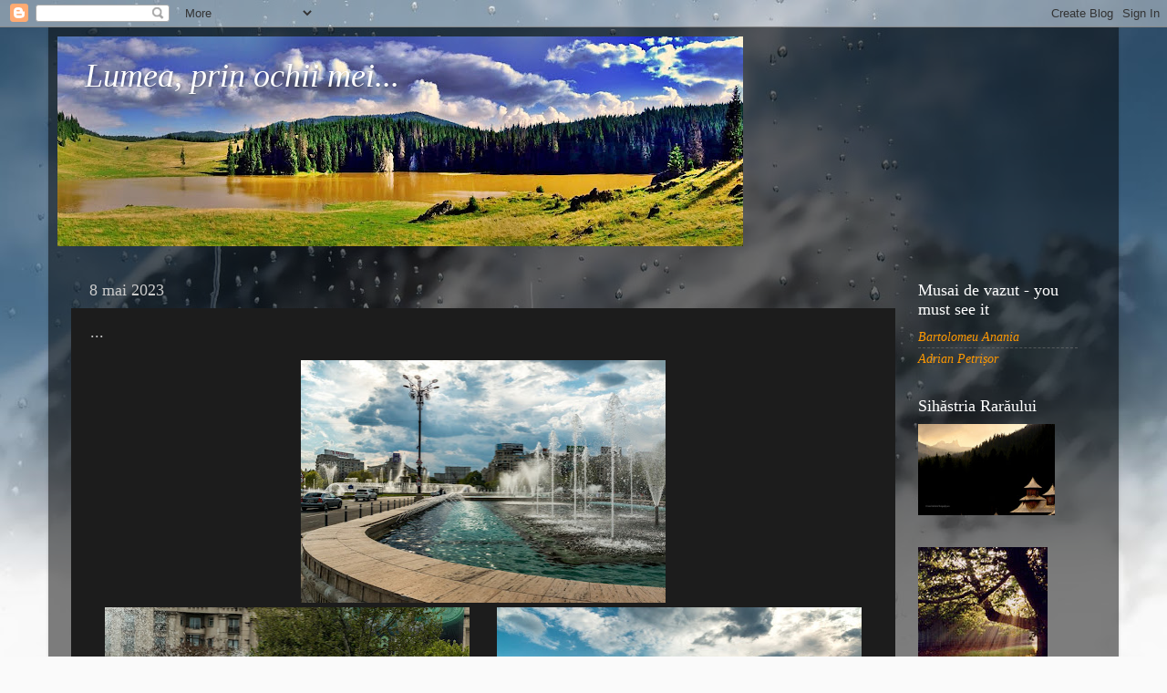

--- FILE ---
content_type: text/html; charset=UTF-8
request_url: https://florinmaghiar.blogspot.com/2023/05/blog-post_08.html
body_size: 33226
content:
<!DOCTYPE html>
<html class='v2' dir='ltr' lang='ro'>
<head>
<link href='https://www.blogger.com/static/v1/widgets/335934321-css_bundle_v2.css' rel='stylesheet' type='text/css'/>
<meta content='width=1100' name='viewport'/>
<meta content='text/html; charset=UTF-8' http-equiv='Content-Type'/>
<meta content='blogger' name='generator'/>
<link href='https://florinmaghiar.blogspot.com/favicon.ico' rel='icon' type='image/x-icon'/>
<link href='https://florinmaghiar.blogspot.com/2023/05/blog-post_08.html' rel='canonical'/>
<link rel="alternate" type="application/atom+xml" title="Lumea, prin ochii mei...  - Atom" href="https://florinmaghiar.blogspot.com/feeds/posts/default" />
<link rel="alternate" type="application/rss+xml" title="Lumea, prin ochii mei...  - RSS" href="https://florinmaghiar.blogspot.com/feeds/posts/default?alt=rss" />
<link rel="service.post" type="application/atom+xml" title="Lumea, prin ochii mei...  - Atom" href="https://www.blogger.com/feeds/6584606667119004552/posts/default" />

<link rel="alternate" type="application/atom+xml" title="Lumea, prin ochii mei...  - Atom" href="https://florinmaghiar.blogspot.com/feeds/1663294185981357784/comments/default" />
<!--Can't find substitution for tag [blog.ieCssRetrofitLinks]-->
<link href='https://blogger.googleusercontent.com/img/b/R29vZ2xl/AVvXsEgcWgC-Xrdm4Q2ugimz2JTP69rV7wqOdWXJW3FsXu8iWq49BK6vYPhXFFFq7vBQ1y9mmuWtr5ltM11DrsLrQMVHavKZknLf84CkeiOOSiAo1v2_D1bGrVTD5QhQHY5F9_KghJZaO7hT4Oz459wU_TphtlV7CbhjjZMLUv6LlbXzls5faRXN_j_c7fFG2w/w400-h266/IMG_8805.jpg' rel='image_src'/>
<meta content='https://florinmaghiar.blogspot.com/2023/05/blog-post_08.html' property='og:url'/>
<meta content='...' property='og:title'/>
<meta content='' property='og:description'/>
<meta content='https://blogger.googleusercontent.com/img/b/R29vZ2xl/AVvXsEgcWgC-Xrdm4Q2ugimz2JTP69rV7wqOdWXJW3FsXu8iWq49BK6vYPhXFFFq7vBQ1y9mmuWtr5ltM11DrsLrQMVHavKZknLf84CkeiOOSiAo1v2_D1bGrVTD5QhQHY5F9_KghJZaO7hT4Oz459wU_TphtlV7CbhjjZMLUv6LlbXzls5faRXN_j_c7fFG2w/w1200-h630-p-k-no-nu/IMG_8805.jpg' property='og:image'/>
<title>Lumea, prin ochii mei... : ...</title>
<style id='page-skin-1' type='text/css'><!--
/*-----------------------------------------------
Blogger Template Style
Name:     Picture Window
Designer: Blogger
URL:      www.blogger.com
----------------------------------------------- */
/* Content
----------------------------------------------- */
body {
font: italic normal 15px Georgia, Utopia, 'Palatino Linotype', Palatino, serif;
color: #cccccc;
background: #fafafa url(//themes.googleusercontent.com/image?id=1iJBX-a-hBX2tKaDdERpElPUmvb4r5MDX9lEx06AA-UtZIQCYziZg3PFbmOyt-g2sH8Jo) repeat-x fixed top center;
}
html body .region-inner {
min-width: 0;
max-width: 100%;
width: auto;
}
.content-outer {
font-size: 90%;
}
a:link {
text-decoration:none;
color: #ff9900;
}
a:visited {
text-decoration:none;
color: #dd7700;
}
a:hover {
text-decoration:underline;
color: #ffaa00;
}
.content-outer {
background: transparent url(https://resources.blogblog.com/blogblog/data/1kt/transparent/black50.png) repeat scroll top left;
-moz-border-radius: 0;
-webkit-border-radius: 0;
-goog-ms-border-radius: 0;
border-radius: 0;
-moz-box-shadow: 0 0 3px rgba(0, 0, 0, .15);
-webkit-box-shadow: 0 0 3px rgba(0, 0, 0, .15);
-goog-ms-box-shadow: 0 0 3px rgba(0, 0, 0, .15);
box-shadow: 0 0 3px rgba(0, 0, 0, .15);
margin: 0 auto;
}
.content-inner {
padding: 10px;
}
/* Header
----------------------------------------------- */
.header-outer {
background: transparent none repeat-x scroll top left;
_background-image: none;
color: #ffffff;
-moz-border-radius: 0;
-webkit-border-radius: 0;
-goog-ms-border-radius: 0;
border-radius: 0;
}
.Header img, .Header #header-inner {
-moz-border-radius: 0;
-webkit-border-radius: 0;
-goog-ms-border-radius: 0;
border-radius: 0;
}
.header-inner .Header .titlewrapper,
.header-inner .Header .descriptionwrapper {
padding-left: 30px;
padding-right: 30px;
}
.Header h1 {
font: italic normal 36px Georgia, Utopia, 'Palatino Linotype', Palatino, serif;
text-shadow: 1px 1px 3px rgba(0, 0, 0, 0.3);
}
.Header h1 a {
color: #ffffff;
}
.Header .description {
font-size: 130%;
}
/* Tabs
----------------------------------------------- */
.tabs-inner {
margin: .5em 15px 1em;
padding: 0;
}
.tabs-inner .section {
margin: 0;
}
.tabs-inner .widget ul {
padding: 0;
background: #1c1c1c none repeat scroll bottom;
-moz-border-radius: 0;
-webkit-border-radius: 0;
-goog-ms-border-radius: 0;
border-radius: 0;
}
.tabs-inner .widget li {
border: none;
}
.tabs-inner .widget li a {
display: inline-block;
padding: .5em 1em;
margin-right: 0;
color: #ff9900;
font: normal normal 15px Georgia, Utopia, 'Palatino Linotype', Palatino, serif;
-moz-border-radius: 0 0 0 0;
-webkit-border-top-left-radius: 0;
-webkit-border-top-right-radius: 0;
-goog-ms-border-radius: 0 0 0 0;
border-radius: 0 0 0 0;
background: transparent none no-repeat scroll top left;
border-right: 1px solid #000000;
}
.tabs-inner .widget li:first-child a {
padding-left: 1.25em;
-moz-border-radius-topleft: 0;
-moz-border-radius-bottomleft: 0;
-webkit-border-top-left-radius: 0;
-webkit-border-bottom-left-radius: 0;
-goog-ms-border-top-left-radius: 0;
-goog-ms-border-bottom-left-radius: 0;
border-top-left-radius: 0;
border-bottom-left-radius: 0;
}
.tabs-inner .widget li.selected a,
.tabs-inner .widget li a:hover {
position: relative;
z-index: 1;
background: #dd7700 none repeat scroll bottom;
color: #ffffff;
-moz-box-shadow: 0 0 0 rgba(0, 0, 0, .15);
-webkit-box-shadow: 0 0 0 rgba(0, 0, 0, .15);
-goog-ms-box-shadow: 0 0 0 rgba(0, 0, 0, .15);
box-shadow: 0 0 0 rgba(0, 0, 0, .15);
}
/* Headings
----------------------------------------------- */
h2 {
font: normal normal 18px Georgia, Utopia, 'Palatino Linotype', Palatino, serif;
text-transform: none;
color: #ffffff;
margin: .5em 0;
}
/* Main
----------------------------------------------- */
.main-outer {
background: transparent none repeat scroll top center;
-moz-border-radius: 0 0 0 0;
-webkit-border-top-left-radius: 0;
-webkit-border-top-right-radius: 0;
-webkit-border-bottom-left-radius: 0;
-webkit-border-bottom-right-radius: 0;
-goog-ms-border-radius: 0 0 0 0;
border-radius: 0 0 0 0;
-moz-box-shadow: 0 0 0 rgba(0, 0, 0, .15);
-webkit-box-shadow: 0 0 0 rgba(0, 0, 0, .15);
-goog-ms-box-shadow: 0 0 0 rgba(0, 0, 0, .15);
box-shadow: 0 0 0 rgba(0, 0, 0, .15);
}
.main-inner {
padding: 15px 20px 20px;
}
.main-inner .column-center-inner {
padding: 0 0;
}
.main-inner .column-left-inner {
padding-left: 0;
}
.main-inner .column-right-inner {
padding-right: 0;
}
/* Posts
----------------------------------------------- */
h3.post-title {
margin: 0;
font: normal normal 18px Georgia, Utopia, 'Palatino Linotype', Palatino, serif;
}
.comments h4 {
margin: 1em 0 0;
font: normal normal 18px Georgia, Utopia, 'Palatino Linotype', Palatino, serif;
}
.date-header span {
color: #cccccc;
}
.post-outer {
background-color: #1c1c1c;
border: solid 1px transparent;
-moz-border-radius: 0;
-webkit-border-radius: 0;
border-radius: 0;
-goog-ms-border-radius: 0;
padding: 15px 20px;
margin: 0 -20px 20px;
}
.post-body {
line-height: 1.4;
font-size: 110%;
position: relative;
}
.post-header {
margin: 0 0 1.5em;
color: #999999;
line-height: 1.6;
}
.post-footer {
margin: .5em 0 0;
color: #999999;
line-height: 1.6;
}
#blog-pager {
font-size: 140%
}
#comments .comment-author {
padding-top: 1.5em;
border-top: dashed 1px #ccc;
border-top: dashed 1px rgba(128, 128, 128, .5);
background-position: 0 1.5em;
}
#comments .comment-author:first-child {
padding-top: 0;
border-top: none;
}
.avatar-image-container {
margin: .2em 0 0;
}
/* Comments
----------------------------------------------- */
.comments .comments-content .icon.blog-author {
background-repeat: no-repeat;
background-image: url([data-uri]);
}
.comments .comments-content .loadmore a {
border-top: 1px solid #ffaa00;
border-bottom: 1px solid #ffaa00;
}
.comments .continue {
border-top: 2px solid #ffaa00;
}
/* Widgets
----------------------------------------------- */
.widget ul, .widget #ArchiveList ul.flat {
padding: 0;
list-style: none;
}
.widget ul li, .widget #ArchiveList ul.flat li {
border-top: dashed 1px #ccc;
border-top: dashed 1px rgba(128, 128, 128, .5);
}
.widget ul li:first-child, .widget #ArchiveList ul.flat li:first-child {
border-top: none;
}
.widget .post-body ul {
list-style: disc;
}
.widget .post-body ul li {
border: none;
}
/* Footer
----------------------------------------------- */
.footer-outer {
color:#cccccc;
background: transparent none repeat scroll top center;
-moz-border-radius: 0 0 0 0;
-webkit-border-top-left-radius: 0;
-webkit-border-top-right-radius: 0;
-webkit-border-bottom-left-radius: 0;
-webkit-border-bottom-right-radius: 0;
-goog-ms-border-radius: 0 0 0 0;
border-radius: 0 0 0 0;
-moz-box-shadow: 0 0 0 rgba(0, 0, 0, .15);
-webkit-box-shadow: 0 0 0 rgba(0, 0, 0, .15);
-goog-ms-box-shadow: 0 0 0 rgba(0, 0, 0, .15);
box-shadow: 0 0 0 rgba(0, 0, 0, .15);
}
.footer-inner {
padding: 10px 20px 20px;
}
.footer-outer a {
color: #ff9900;
}
.footer-outer a:visited {
color: #dd7700;
}
.footer-outer a:hover {
color: #ffaa00;
}
.footer-outer .widget h2 {
color: #ffffff;
}
/* Mobile
----------------------------------------------- */
html body.mobile {
height: auto;
}
html body.mobile {
min-height: 480px;
background-size: 100% auto;
}
.mobile .body-fauxcolumn-outer {
background: transparent none repeat scroll top left;
}
html .mobile .mobile-date-outer, html .mobile .blog-pager {
border-bottom: none;
background: transparent none repeat scroll top center;
margin-bottom: 10px;
}
.mobile .date-outer {
background: transparent none repeat scroll top center;
}
.mobile .header-outer, .mobile .main-outer,
.mobile .post-outer, .mobile .footer-outer {
-moz-border-radius: 0;
-webkit-border-radius: 0;
-goog-ms-border-radius: 0;
border-radius: 0;
}
.mobile .content-outer,
.mobile .main-outer,
.mobile .post-outer {
background: inherit;
border: none;
}
.mobile .content-outer {
font-size: 100%;
}
.mobile-link-button {
background-color: #ff9900;
}
.mobile-link-button a:link, .mobile-link-button a:visited {
color: #1c1c1c;
}
.mobile-index-contents {
color: #cccccc;
}
.mobile .tabs-inner .PageList .widget-content {
background: #dd7700 none repeat scroll bottom;
color: #ffffff;
}
.mobile .tabs-inner .PageList .widget-content .pagelist-arrow {
border-left: 1px solid #000000;
}

--></style>
<style id='template-skin-1' type='text/css'><!--
body {
min-width: 1174px;
}
.content-outer, .content-fauxcolumn-outer, .region-inner {
min-width: 1174px;
max-width: 1174px;
_width: 1174px;
}
.main-inner .columns {
padding-left: 0px;
padding-right: 220px;
}
.main-inner .fauxcolumn-center-outer {
left: 0px;
right: 220px;
/* IE6 does not respect left and right together */
_width: expression(this.parentNode.offsetWidth -
parseInt("0px") -
parseInt("220px") + 'px');
}
.main-inner .fauxcolumn-left-outer {
width: 0px;
}
.main-inner .fauxcolumn-right-outer {
width: 220px;
}
.main-inner .column-left-outer {
width: 0px;
right: 100%;
margin-left: -0px;
}
.main-inner .column-right-outer {
width: 220px;
margin-right: -220px;
}
#layout {
min-width: 0;
}
#layout .content-outer {
min-width: 0;
width: 800px;
}
#layout .region-inner {
min-width: 0;
width: auto;
}
body#layout div.add_widget {
padding: 8px;
}
body#layout div.add_widget a {
margin-left: 32px;
}
--></style>
<style>
    body {background-image:url(\/\/themes.googleusercontent.com\/image?id=1iJBX-a-hBX2tKaDdERpElPUmvb4r5MDX9lEx06AA-UtZIQCYziZg3PFbmOyt-g2sH8Jo);}
    
@media (max-width: 200px) { body {background-image:url(\/\/themes.googleusercontent.com\/image?id=1iJBX-a-hBX2tKaDdERpElPUmvb4r5MDX9lEx06AA-UtZIQCYziZg3PFbmOyt-g2sH8Jo&options=w200);}}
@media (max-width: 400px) and (min-width: 201px) { body {background-image:url(\/\/themes.googleusercontent.com\/image?id=1iJBX-a-hBX2tKaDdERpElPUmvb4r5MDX9lEx06AA-UtZIQCYziZg3PFbmOyt-g2sH8Jo&options=w400);}}
@media (max-width: 800px) and (min-width: 401px) { body {background-image:url(\/\/themes.googleusercontent.com\/image?id=1iJBX-a-hBX2tKaDdERpElPUmvb4r5MDX9lEx06AA-UtZIQCYziZg3PFbmOyt-g2sH8Jo&options=w800);}}
@media (max-width: 1200px) and (min-width: 801px) { body {background-image:url(\/\/themes.googleusercontent.com\/image?id=1iJBX-a-hBX2tKaDdERpElPUmvb4r5MDX9lEx06AA-UtZIQCYziZg3PFbmOyt-g2sH8Jo&options=w1200);}}
/* Last tag covers anything over one higher than the previous max-size cap. */
@media (min-width: 1201px) { body {background-image:url(\/\/themes.googleusercontent.com\/image?id=1iJBX-a-hBX2tKaDdERpElPUmvb4r5MDX9lEx06AA-UtZIQCYziZg3PFbmOyt-g2sH8Jo&options=w1600);}}
  </style>
<link href='https://www.blogger.com/dyn-css/authorization.css?targetBlogID=6584606667119004552&amp;zx=fd2bfb3a-0694-4906-93ae-191394b569f3' media='none' onload='if(media!=&#39;all&#39;)media=&#39;all&#39;' rel='stylesheet'/><noscript><link href='https://www.blogger.com/dyn-css/authorization.css?targetBlogID=6584606667119004552&amp;zx=fd2bfb3a-0694-4906-93ae-191394b569f3' rel='stylesheet'/></noscript>
<meta name='google-adsense-platform-account' content='ca-host-pub-1556223355139109'/>
<meta name='google-adsense-platform-domain' content='blogspot.com'/>

</head>
<body class='loading variant-screen'>
<div class='navbar section' id='navbar' name='Navbar'><div class='widget Navbar' data-version='1' id='Navbar1'><script type="text/javascript">
    function setAttributeOnload(object, attribute, val) {
      if(window.addEventListener) {
        window.addEventListener('load',
          function(){ object[attribute] = val; }, false);
      } else {
        window.attachEvent('onload', function(){ object[attribute] = val; });
      }
    }
  </script>
<div id="navbar-iframe-container"></div>
<script type="text/javascript" src="https://apis.google.com/js/platform.js"></script>
<script type="text/javascript">
      gapi.load("gapi.iframes:gapi.iframes.style.bubble", function() {
        if (gapi.iframes && gapi.iframes.getContext) {
          gapi.iframes.getContext().openChild({
              url: 'https://www.blogger.com/navbar/6584606667119004552?po\x3d1663294185981357784\x26origin\x3dhttps://florinmaghiar.blogspot.com',
              where: document.getElementById("navbar-iframe-container"),
              id: "navbar-iframe"
          });
        }
      });
    </script><script type="text/javascript">
(function() {
var script = document.createElement('script');
script.type = 'text/javascript';
script.src = '//pagead2.googlesyndication.com/pagead/js/google_top_exp.js';
var head = document.getElementsByTagName('head')[0];
if (head) {
head.appendChild(script);
}})();
</script>
</div></div>
<div class='body-fauxcolumns'>
<div class='fauxcolumn-outer body-fauxcolumn-outer'>
<div class='cap-top'>
<div class='cap-left'></div>
<div class='cap-right'></div>
</div>
<div class='fauxborder-left'>
<div class='fauxborder-right'></div>
<div class='fauxcolumn-inner'>
</div>
</div>
<div class='cap-bottom'>
<div class='cap-left'></div>
<div class='cap-right'></div>
</div>
</div>
</div>
<div class='content'>
<div class='content-fauxcolumns'>
<div class='fauxcolumn-outer content-fauxcolumn-outer'>
<div class='cap-top'>
<div class='cap-left'></div>
<div class='cap-right'></div>
</div>
<div class='fauxborder-left'>
<div class='fauxborder-right'></div>
<div class='fauxcolumn-inner'>
</div>
</div>
<div class='cap-bottom'>
<div class='cap-left'></div>
<div class='cap-right'></div>
</div>
</div>
</div>
<div class='content-outer'>
<div class='content-cap-top cap-top'>
<div class='cap-left'></div>
<div class='cap-right'></div>
</div>
<div class='fauxborder-left content-fauxborder-left'>
<div class='fauxborder-right content-fauxborder-right'></div>
<div class='content-inner'>
<header>
<div class='header-outer'>
<div class='header-cap-top cap-top'>
<div class='cap-left'></div>
<div class='cap-right'></div>
</div>
<div class='fauxborder-left header-fauxborder-left'>
<div class='fauxborder-right header-fauxborder-right'></div>
<div class='region-inner header-inner'>
<div class='header section' id='header' name='Antet'><div class='widget Header' data-version='1' id='Header1'>
<div id='header-inner' style='background-image: url("https://blogger.googleusercontent.com/img/b/R29vZ2xl/AVvXsEg3ApljSpomqt2oOjkVVU9FI22xbkitPAuC-EzTAo0RELmOiLRG_xtYsbsSzMSPu3uF2Xz5jcNIc8hS2cTTDXMcBXgfaitkYl_UX5yewP1nJMg1zw_pDurJ3LEn14AYG1Dsy-spzCAJp7Hk/s752/ponor1blog.jpg"); background-position: left; width: 752px; min-height: 230px; _height: 230px; background-repeat: no-repeat; '>
<div class='titlewrapper' style='background: transparent'>
<h1 class='title' style='background: transparent; border-width: 0px'>
<a href='https://florinmaghiar.blogspot.com/'>
Lumea, prin ochii mei... 
</a>
</h1>
</div>
<div class='descriptionwrapper'>
<p class='description'><span>
</span></p>
</div>
</div>
</div></div>
</div>
</div>
<div class='header-cap-bottom cap-bottom'>
<div class='cap-left'></div>
<div class='cap-right'></div>
</div>
</div>
</header>
<div class='tabs-outer'>
<div class='tabs-cap-top cap-top'>
<div class='cap-left'></div>
<div class='cap-right'></div>
</div>
<div class='fauxborder-left tabs-fauxborder-left'>
<div class='fauxborder-right tabs-fauxborder-right'></div>
<div class='region-inner tabs-inner'>
<div class='tabs no-items section' id='crosscol' name='Coloana transversală'></div>
<div class='tabs no-items section' id='crosscol-overflow' name='Cross-Column 2'></div>
</div>
</div>
<div class='tabs-cap-bottom cap-bottom'>
<div class='cap-left'></div>
<div class='cap-right'></div>
</div>
</div>
<div class='main-outer'>
<div class='main-cap-top cap-top'>
<div class='cap-left'></div>
<div class='cap-right'></div>
</div>
<div class='fauxborder-left main-fauxborder-left'>
<div class='fauxborder-right main-fauxborder-right'></div>
<div class='region-inner main-inner'>
<div class='columns fauxcolumns'>
<div class='fauxcolumn-outer fauxcolumn-center-outer'>
<div class='cap-top'>
<div class='cap-left'></div>
<div class='cap-right'></div>
</div>
<div class='fauxborder-left'>
<div class='fauxborder-right'></div>
<div class='fauxcolumn-inner'>
</div>
</div>
<div class='cap-bottom'>
<div class='cap-left'></div>
<div class='cap-right'></div>
</div>
</div>
<div class='fauxcolumn-outer fauxcolumn-left-outer'>
<div class='cap-top'>
<div class='cap-left'></div>
<div class='cap-right'></div>
</div>
<div class='fauxborder-left'>
<div class='fauxborder-right'></div>
<div class='fauxcolumn-inner'>
</div>
</div>
<div class='cap-bottom'>
<div class='cap-left'></div>
<div class='cap-right'></div>
</div>
</div>
<div class='fauxcolumn-outer fauxcolumn-right-outer'>
<div class='cap-top'>
<div class='cap-left'></div>
<div class='cap-right'></div>
</div>
<div class='fauxborder-left'>
<div class='fauxborder-right'></div>
<div class='fauxcolumn-inner'>
</div>
</div>
<div class='cap-bottom'>
<div class='cap-left'></div>
<div class='cap-right'></div>
</div>
</div>
<!-- corrects IE6 width calculation -->
<div class='columns-inner'>
<div class='column-center-outer'>
<div class='column-center-inner'>
<div class='main section' id='main' name='Număr de telefon principal'><div class='widget Blog' data-version='1' id='Blog1'>
<div class='blog-posts hfeed'>

          <div class="date-outer">
        
<h2 class='date-header'><span>8 mai 2023</span></h2>

          <div class="date-posts">
        
<div class='post-outer'>
<div class='post hentry uncustomized-post-template' itemprop='blogPost' itemscope='itemscope' itemtype='http://schema.org/BlogPosting'>
<meta content='https://blogger.googleusercontent.com/img/b/R29vZ2xl/AVvXsEgcWgC-Xrdm4Q2ugimz2JTP69rV7wqOdWXJW3FsXu8iWq49BK6vYPhXFFFq7vBQ1y9mmuWtr5ltM11DrsLrQMVHavKZknLf84CkeiOOSiAo1v2_D1bGrVTD5QhQHY5F9_KghJZaO7hT4Oz459wU_TphtlV7CbhjjZMLUv6LlbXzls5faRXN_j_c7fFG2w/w400-h266/IMG_8805.jpg' itemprop='image_url'/>
<meta content='6584606667119004552' itemprop='blogId'/>
<meta content='1663294185981357784' itemprop='postId'/>
<a name='1663294185981357784'></a>
<h3 class='post-title entry-title' itemprop='name'>
...
</h3>
<div class='post-header'>
<div class='post-header-line-1'></div>
</div>
<div class='post-body entry-content' id='post-body-1663294185981357784' itemprop='description articleBody'>
<p></p><div class="separator" style="clear: both; text-align: center;"><a href="https://blogger.googleusercontent.com/img/b/R29vZ2xl/AVvXsEgcWgC-Xrdm4Q2ugimz2JTP69rV7wqOdWXJW3FsXu8iWq49BK6vYPhXFFFq7vBQ1y9mmuWtr5ltM11DrsLrQMVHavKZknLf84CkeiOOSiAo1v2_D1bGrVTD5QhQHY5F9_KghJZaO7hT4Oz459wU_TphtlV7CbhjjZMLUv6LlbXzls5faRXN_j_c7fFG2w/s1920/IMG_8805.jpg" imageanchor="1" style="margin-left: 1em; margin-right: 1em;"><img border="0" data-original-height="1280" data-original-width="1920" height="266" src="https://blogger.googleusercontent.com/img/b/R29vZ2xl/AVvXsEgcWgC-Xrdm4Q2ugimz2JTP69rV7wqOdWXJW3FsXu8iWq49BK6vYPhXFFFq7vBQ1y9mmuWtr5ltM11DrsLrQMVHavKZknLf84CkeiOOSiAo1v2_D1bGrVTD5QhQHY5F9_KghJZaO7hT4Oz459wU_TphtlV7CbhjjZMLUv6LlbXzls5faRXN_j_c7fFG2w/w400-h266/IMG_8805.jpg" width="400" /></a></div><div class="separator" style="clear: both; text-align: center;"><div class="separator" style="clear: both; text-align: center;"><a href="https://blogger.googleusercontent.com/img/b/R29vZ2xl/AVvXsEjV2UAUj2yY8J9w7OUi12kj2XjIY6YTl98j4mnqo72YCBk18hYXuBOBoZLJqQ--ehEjKxgyGVxFUqcb6UriSio_rTXbOo0nuS3INV_TOhONXRaH9d1mrQ8Cb4rgpr_a4p-ccN8YmBrQSYxK-9jy21Lap56TFDGR3Dytq2dbYWhq02S5Cru1WY5CE0tj-g/s1920/IMG_8843.jpg" imageanchor="1" style="margin-left: 1em; margin-right: 1em;"><img border="0" data-original-height="1280" data-original-width="1920" height="266" src="https://blogger.googleusercontent.com/img/b/R29vZ2xl/AVvXsEjV2UAUj2yY8J9w7OUi12kj2XjIY6YTl98j4mnqo72YCBk18hYXuBOBoZLJqQ--ehEjKxgyGVxFUqcb6UriSio_rTXbOo0nuS3INV_TOhONXRaH9d1mrQ8Cb4rgpr_a4p-ccN8YmBrQSYxK-9jy21Lap56TFDGR3Dytq2dbYWhq02S5Cru1WY5CE0tj-g/w400-h266/IMG_8843.jpg" width="400" /></a><a href="https://blogger.googleusercontent.com/img/b/R29vZ2xl/AVvXsEioBpnJ073WA3FnT2c4WWYzW51_HgAcDrCg4N8xQGFeURurX5G_yFdqOVL5-3yPUoRl-Tu_ddhV6-D3T1T9uy2OuayHgx5jySNr0X21_HKUcOnEyfZZfBwFqRLsEe42bNsE-6YGhyxfR6ayG-OFtjkpzTSMP0MmUhgh_O_EBxaBrLlD7K2oRfqlS2I9Rg/s1920/IMG_8845.jpg" imageanchor="1" style="margin-left: 1em; margin-right: 1em;"><img border="0" data-original-height="1280" data-original-width="1920" height="266" src="https://blogger.googleusercontent.com/img/b/R29vZ2xl/AVvXsEioBpnJ073WA3FnT2c4WWYzW51_HgAcDrCg4N8xQGFeURurX5G_yFdqOVL5-3yPUoRl-Tu_ddhV6-D3T1T9uy2OuayHgx5jySNr0X21_HKUcOnEyfZZfBwFqRLsEe42bNsE-6YGhyxfR6ayG-OFtjkpzTSMP0MmUhgh_O_EBxaBrLlD7K2oRfqlS2I9Rg/w400-h266/IMG_8845.jpg" width="400" /></a></div></div><p></p>
<div style='clear: both;'></div>
</div>
<div class='post-footer'>
<div class='post-footer-line post-footer-line-1'>
<span class='post-author vcard'>
</span>
<span class='post-timestamp'>
</span>
<span class='post-comment-link'>
</span>
<span class='post-icons'>
</span>
<div class='post-share-buttons goog-inline-block'>
<a class='goog-inline-block share-button sb-email' href='https://www.blogger.com/share-post.g?blogID=6584606667119004552&postID=1663294185981357784&target=email' target='_blank' title='Trimiteți  prin e-mail
'><span class='share-button-link-text'>Trimiteți  prin e-mail
</span></a><a class='goog-inline-block share-button sb-blog' href='https://www.blogger.com/share-post.g?blogID=6584606667119004552&postID=1663294185981357784&target=blog' onclick='window.open(this.href, "_blank", "height=270,width=475"); return false;' target='_blank' title='Postați pe blog!'><span class='share-button-link-text'>Postați pe blog!</span></a><a class='goog-inline-block share-button sb-twitter' href='https://www.blogger.com/share-post.g?blogID=6584606667119004552&postID=1663294185981357784&target=twitter' target='_blank' title='Trimiteți pe X'><span class='share-button-link-text'>Trimiteți pe X</span></a><a class='goog-inline-block share-button sb-facebook' href='https://www.blogger.com/share-post.g?blogID=6584606667119004552&postID=1663294185981357784&target=facebook' onclick='window.open(this.href, "_blank", "height=430,width=640"); return false;' target='_blank' title='Distribuiți pe Facebook'><span class='share-button-link-text'>Distribuiți pe Facebook</span></a><a class='goog-inline-block share-button sb-pinterest' href='https://www.blogger.com/share-post.g?blogID=6584606667119004552&postID=1663294185981357784&target=pinterest' target='_blank' title='Trimiteți către Pinterest'><span class='share-button-link-text'>Trimiteți către Pinterest</span></a>
</div>
</div>
<div class='post-footer-line post-footer-line-2'>
<span class='post-labels'>
</span>
</div>
<div class='post-footer-line post-footer-line-3'>
<span class='post-location'>
</span>
</div>
</div>
</div>
<div class='comments' id='comments'>
<a name='comments'></a>
<h4>Niciun comentariu:</h4>
<div id='Blog1_comments-block-wrapper'>
<dl class='avatar-comment-indent' id='comments-block'>
</dl>
</div>
<p class='comment-footer'>
<a href='https://www.blogger.com/comment/fullpage/post/6584606667119004552/1663294185981357784' onclick='javascript:window.open(this.href, "bloggerPopup", "toolbar=0,location=0,statusbar=1,menubar=0,scrollbars=yes,width=640,height=500"); return false;'>Trimiteți un comentariu</a>
</p>
</div>
</div>

        </div></div>
      
</div>
<div class='blog-pager' id='blog-pager'>
<span id='blog-pager-newer-link'>
<a class='blog-pager-newer-link' href='https://florinmaghiar.blogspot.com/2023/05/blog-post_861.html' id='Blog1_blog-pager-newer-link' title='Postare mai nouă'>Postare mai nouă</a>
</span>
<span id='blog-pager-older-link'>
<a class='blog-pager-older-link' href='https://florinmaghiar.blogspot.com/2023/05/sfanta-manastire-antim.html' id='Blog1_blog-pager-older-link' title='Postare mai veche'>Postare mai veche</a>
</span>
<a class='home-link' href='https://florinmaghiar.blogspot.com/'>Pagina de pornire</a>
</div>
<div class='clear'></div>
<div class='post-feeds'>
<div class='feed-links'>
Abonați-vă la:
<a class='feed-link' href='https://florinmaghiar.blogspot.com/feeds/1663294185981357784/comments/default' target='_blank' type='application/atom+xml'>Postare comentarii (Atom)</a>
</div>
</div>
</div></div>
</div>
</div>
<div class='column-left-outer'>
<div class='column-left-inner'>
<aside>
</aside>
</div>
</div>
<div class='column-right-outer'>
<div class='column-right-inner'>
<aside>
<div class='sidebar section' id='sidebar-right-1'><div class='widget LinkList' data-version='1' id='LinkList1'>
<h2>Musai de vazut - you must see it</h2>
<div class='widget-content'>
<ul>
<li><a href='http://bartolomeuanania.blogspot.com/?view=timeslide'>Bartolomeu Anania</a></li>
<li><a href='http://www.adrianpetrisor.ro'>Adrian Petrișor</a></li>
</ul>
<div class='clear'></div>
</div>
</div><div class='widget Image' data-version='1' id='Image1'>
<h2>Sihăstria Rarăului</h2>
<div class='widget-content'>
<a href='http://manastireasihastriararaului.blogspot.ro/'>
<img alt='Sihăstria Rarăului' height='100' id='Image1_img' src='https://blogger.googleusercontent.com/img/b/R29vZ2xl/AVvXsEgmtQhP4431elL6_wRJPoL64nQB38U3Dfa0Br4myZEWwNSxbbxpUZYh0b7oCmaXwb8t9cz7GT_lGX-ciCWhulyk6HjTOXo4NVfeB2qMRY1RatCN1n9jdIRLU7xGCJjPVPwLccsU2DaLWR4/s200/sihastria-raraului-4-n.jpg' width='150'/>
</a>
<br/>
</div>
<div class='clear'></div>
</div><div class='widget HTML' data-version='1' id='HTML1'>
<div class='widget-content'>
<a href="http://daruindveidobandi.blogspot.com/"><img src="https://lh3.googleusercontent.com/blogger_img_proxy/AEn0k_uvy5xWlokjdoKYTCK-fDKy9PXryhy5FH-_ASl3YULxnd5hyvcvyAlN1FuYEWYrOpctk25_7fGSsVKrvogLrOXoFWZTLtHhLmBTdbKVbvXnYlUgHTGR9KPx8dXT2e_ssZmf=s0-d"></a>
</div>
<div class='clear'></div>
</div><div class='widget HTML' data-version='1' id='HTML4'>
<div class='widget-content'>
<script type="text/javascript" src="https://citateortodoxe.ro/www/js/widgetEmbed.js?width=208&amp;items=1" id="scriptCitateleZileiEmbed"></script>
</div>
<div class='clear'></div>
</div><div class='widget HTML' data-version='1' id='HTML3'>
<h2 class='title'>Sinaxar</h2>
<div class='widget-content'>
<script language="JavaScript" type="text/javascript" > var culoareafundalttext="#292929";
            var culoarettext="#999999"; var marimeattextului="14px"; var tipulttextului="bold"; var numeleffontului="arial,verdana,geneva"; </script>
             <script language="JavaScript" type="text/javascript" src="//www.sinaxar.ro/icoana-text.js"></script>
</div>
<div class='clear'></div>
</div><div class='widget BlogSearch' data-version='1' id='BlogSearch1'>
<h2 class='title'>săpați pe aici ...</h2>
<div class='widget-content'>
<div id='BlogSearch1_form'>
<form action='https://florinmaghiar.blogspot.com/search' class='gsc-search-box' target='_top'>
<table cellpadding='0' cellspacing='0' class='gsc-search-box'>
<tbody>
<tr>
<td class='gsc-input'>
<input autocomplete='off' class='gsc-input' name='q' size='10' title='search' type='text' value=''/>
</td>
<td class='gsc-search-button'>
<input class='gsc-search-button' title='search' type='submit' value='Căutare'/>
</td>
</tr>
</tbody>
</table>
</form>
</div>
</div>
<div class='clear'></div>
</div><div class='widget PopularPosts' data-version='1' id='PopularPosts1'>
<h2>Cele mai văzute, în ultima vreme</h2>
<div class='widget-content popular-posts'>
<ul>
<li>
<div class='item-thumbnail-only'>
<div class='item-thumbnail'>
<a href='https://florinmaghiar.blogspot.com/2026/01/un-semn.html' target='_blank'>
<img alt='' border='0' src='https://blogger.googleusercontent.com/img/b/R29vZ2xl/AVvXsEiz22wS3URmkXhHOVNPRu1A8vYwBoGFDJPZ0uOtL2fYMcb_NoRly6qRT1_-aBFN04h6hKF2YlsP46pfQbSHSVhEfZf9WcrSRzAOkxXsIWWzXWV5QDOCrNP8Wi-o6IrB42WyE-gGr3j0OvQ4SwYvtTMPY7xh4pbmXi_uVvEnD36WzybLS1HyZsuQayvR7sKk/w72-h72-p-k-no-nu/IMG_1292.jpg'/>
</a>
</div>
<div class='item-title'><a href='https://florinmaghiar.blogspot.com/2026/01/un-semn.html'>un semn...</a></div>
</div>
<div style='clear: both;'></div>
</li>
<li>
<div class='item-thumbnail-only'>
<div class='item-thumbnail'>
<a href='https://florinmaghiar.blogspot.com/2026/01/blog-post_13.html' target='_blank'>
<img alt='' border='0' src='https://blogger.googleusercontent.com/img/b/R29vZ2xl/AVvXsEjWeXrLUhr_OKAGakYdYSF_VvRUAfqCVxjnIW8hZ8G0XBubYb9ZuNYwk_lO68FSfJQeywv4Mu_9JBU3qf4JAymNU4rCoHEhb4QtUV1RebKuiDGZFkO6LbUK_LJ0x2UheCWEiUr5HVH2nrM_aerz4Rk5U47IXDUcjDn78reVWsrxTA8S3Sgf0yC6p0KovbMr/w72-h72-p-k-no-nu/IMG_1269.jpg'/>
</a>
</div>
<div class='item-title'><a href='https://florinmaghiar.blogspot.com/2026/01/blog-post_13.html'>...</a></div>
</div>
<div style='clear: both;'></div>
</li>
<li>
<div class='item-thumbnail-only'>
<div class='item-thumbnail'>
<a href='https://florinmaghiar.blogspot.com/2026/01/la-poalele-apusenilor.html' target='_blank'>
<img alt='' border='0' src='https://blogger.googleusercontent.com/img/b/R29vZ2xl/AVvXsEhSMNcBGvAM1mcEWD64LVI7DmgkabxLaTe2RJ5GlQYZDqUwTIMe1RuLo4VuZgdMUNRgNA7Ko635fWHGYNzPL_sokj-dK7Lk20rdSsT9BOiy3nWELKIpcmLCj7HBVi95qC6m5HwzvCyA5V7pyLZwOx_eciWGTL456huTRR5GR9_Zf1N2AnyuFIOvS05njDnH/w72-h72-p-k-no-nu/IMG_1280.jpg'/>
</a>
</div>
<div class='item-title'><a href='https://florinmaghiar.blogspot.com/2026/01/la-poalele-apusenilor.html'>la poalele Apusenilor...</a></div>
</div>
<div style='clear: both;'></div>
</li>
<li>
<div class='item-thumbnail-only'>
<div class='item-thumbnail'>
<a href='https://florinmaghiar.blogspot.com/2026/01/in-straie-albe.html' target='_blank'>
<img alt='' border='0' src='https://blogger.googleusercontent.com/img/b/R29vZ2xl/AVvXsEgIGj9iVm5zwlh9EsLJ9qRtxjYTXTszqrWXgBr-pwFGL2g5hdVQzfj2lqewRJevEod02WUqG1iyfx3M_TKMXYJsqXaZ04_wed6h0Wxa90rgH1_2vr-HshYCtb_B8a9gJ9NtbhLVC0KuMQz9OkJA5kRSO6NXLxVFXU5zIluasKeVFv_7ufhA52rzHgnIWIvR/w72-h72-p-k-no-nu/IMG_1264.jpg'/>
</a>
</div>
<div class='item-title'><a href='https://florinmaghiar.blogspot.com/2026/01/in-straie-albe.html'>în straie albe...</a></div>
</div>
<div style='clear: both;'></div>
</li>
<li>
<div class='item-thumbnail-only'>
<div class='item-thumbnail'>
<a href='https://florinmaghiar.blogspot.com/2025/11/siluete-in-ceata.html' target='_blank'>
<img alt='' border='0' src='https://blogger.googleusercontent.com/img/b/R29vZ2xl/AVvXsEh21UOWYvKhFayP3dwVfPiyha4B1Fz8fCOe9Eisjgs4ZL1sPsFUWGhaSWscEQGe0E_Z_9cw6Hir83LH5oc1rFca6iKMD3t3wcDfKqqB4pm8-GybWFnYp6cJOHAXqvq25dOqN9l87ofbGZc8usqrl4vDvdRDTBZOeUrPtcVqQTSFo3FRbnFzmgcvCJjxH_HN/w72-h72-p-k-no-nu/IMG_0824.jpg'/>
</a>
</div>
<div class='item-title'><a href='https://florinmaghiar.blogspot.com/2025/11/siluete-in-ceata.html'>siluete în ceață...</a></div>
</div>
<div style='clear: both;'></div>
</li>
<li>
<div class='item-thumbnail-only'>
<div class='item-thumbnail'>
<a href='https://florinmaghiar.blogspot.com/2026/01/an-nou-cu-binecuvantari.html' target='_blank'>
<img alt='' border='0' src='https://blogger.googleusercontent.com/img/b/R29vZ2xl/AVvXsEhiyxZcYaylIM0jIXUmhizcRqt-L-4X8hDmHYo-BBbFYauUlu9roQ1n6yxOD-LlCY3RG5fszytkYP_5DdKoBfhA6WruRNGxihLZ0MuMMuiRX7vZeh2hc2JB_SmglphTw1s-jJtSXfRWhmHGrKMOB4IohDSB25jaD3vwHn4v0yOvuqsxD9KMCEYaU8zUJSkv/w72-h72-p-k-no-nu/IMG_1135.jpg'/>
</a>
</div>
<div class='item-title'><a href='https://florinmaghiar.blogspot.com/2026/01/an-nou-cu-binecuvantari.html'>An Nou cu binecuvântări!</a></div>
</div>
<div style='clear: both;'></div>
</li>
<li>
<div class='item-thumbnail-only'>
<div class='item-thumbnail'>
<a href='https://florinmaghiar.blogspot.com/2026/01/iarna-peste-sat.html' target='_blank'>
<img alt='' border='0' src='https://blogger.googleusercontent.com/img/b/R29vZ2xl/AVvXsEiyib2otyETob9G_onHe8DPgrN_6mOA_nPT_Zjmh-zuNitfCjcPCpGonuOSgNRriU2_-faMYRlOsPEkjJW5Mi2wW5kEGDz_kkWf_Qoqajige54d3ejA80SAkOZu6y5h8Lt6qBlVcECkeXwMp4HwyUjbCBFgyRbqd_Lu6B8QdFjio5Wo9uR4FsmJGE4RncAx/w72-h72-p-k-no-nu/WhatsApp%20Image%202026-01-08%20at%2013.54.29%20(2).jpeg'/>
</a>
</div>
<div class='item-title'><a href='https://florinmaghiar.blogspot.com/2026/01/iarna-peste-sat.html'>iarnă peste sat...</a></div>
</div>
<div style='clear: both;'></div>
</li>
</ul>
<div class='clear'></div>
</div>
</div><div class='widget Profile' data-version='1' id='Profile1'>
<h2>Despre mine</h2>
<div class='widget-content'>
<a href='https://www.blogger.com/profile/15644654133766997641'><img alt='Fotografia mea' class='profile-img' height='53' src='//blogger.googleusercontent.com/img/b/R29vZ2xl/AVvXsEgtkHt0DJdCCgx3Yzah_97arvxK8opqAWx9p19VbrKxTwDZdQazYLV0LTwgFwtx91JKqhuVBsP5TYQMswXfhPkKjvIZjvAKGn0yJa57wYxypo7GT47TFMa0_buyOkv6qLE/s113/mysun-1.jpg' width='80'/></a>
<dl class='profile-datablock'>
<dt class='profile-data'>
<a class='profile-name-link g-profile' href='https://www.blogger.com/profile/15644654133766997641' rel='author' style='background-image: url(//www.blogger.com/img/logo-16.png);'>
florin
</a>
</dt>
</dl>
<a class='profile-link' href='https://www.blogger.com/profile/15644654133766997641' rel='author'>Vizualizați profilul meu complet</a>
<div class='clear'></div>
</div>
</div><div class='widget BlogList' data-version='1' id='BlogList1'>
<h2 class='title'>Urmaresc cu placere</h2>
<div class='widget-content'>
<div class='blog-list-container' id='BlogList1_container'>
<ul id='BlogList1_blogs'>
<li style='display: block;'>
<div class='blog-icon'>
<img data-lateloadsrc='https://lh3.googleusercontent.com/blogger_img_proxy/AEn0k_vKtV0-d8AUorJPFXc1X_qPmG0Q8jbziFwPo20gc58bDYK4SckY2K18_hxpWiV14t3V8IDUfLMfGh_pz6MDzngKog7fxl006hlOa9TwD82d=s16-w16-h16' height='16' width='16'/>
</div>
<div class='blog-content'>
<div class='blog-title'>
<a href='https://veresuntodo.blogspot.com/' target='_blank'>
optica fixă</a>
</div>
<div class='item-content'>
<div class='item-thumbnail'>
<a href='https://veresuntodo.blogspot.com/' target='_blank'>
<img alt='' border='0' height='72' src='https://blogger.googleusercontent.com/img/b/R29vZ2xl/AVvXsEhMRUU7djCGrlzL1rjdc5QcJ6jU9waaFXr9CO08PZk3SiKKaXGniuQFHBc9YzOqTEY3hK4q394NE5u8asOGxroRhmQaWk3BkR_s783vXO2Wte7GnL0OI81q34bcayIvfcs5OC1CTeVkWAZ1GFeEDdK8Zb5Yl7Z1Xw041BkxznMNjTxu7P91Z0aSANE7Yu8K/s72-w640-h426-c/01012026-_DSF6309.jpg' width='72'/>
</a>
</div>
<div class='item-time'>
Acum 2 ore
</div>
</div>
</div>
<div style='clear: both;'></div>
</li>
<li style='display: block;'>
<div class='blog-icon'>
<img data-lateloadsrc='https://lh3.googleusercontent.com/blogger_img_proxy/AEn0k_v6A6JDJdJEaHxL66TIF6-0_gk36qhE0im0G4WOfVCZpwAjlarv6EqoHOksz-V9K5XBbyGsRlj7QfhUuDs0UzfhkrrdZoobSYjX05gWzPwnU0dG3H7oFA=s16-w16-h16' height='16' width='16'/>
</div>
<div class='blog-content'>
<div class='blog-title'>
<a href='https://picaturi-de-suflet.blogspot.com/' target='_blank'>
Cuvinte-picaturi de suflet</a>
</div>
<div class='item-content'>
<div class='item-thumbnail'>
<a href='https://picaturi-de-suflet.blogspot.com/' target='_blank'>
<img alt='' border='0' height='72' src='https://blogger.googleusercontent.com/img/b/R29vZ2xl/AVvXsEjeG3cdF2NtbCs4oFrViYEccX5ydYpVGrWnj82qFL0Mer_6Y7P_Njn4YtCQkPO18nIuo-N6ZIMxiDupsKabg58LvDYs1DlM6knZFgVVEd-PHyjrcv94rRy3g5V3M5-osA6Eus1fOf38pEsC5kViKnAo1wKBu9DxQVSQcITlSx3K-T32PtStQS0pigR9WHVd/s72-c/20260124_142630.heic' width='72'/>
</a>
</div>
<div class='item-time'>
Acum 4 ore
</div>
</div>
</div>
<div style='clear: both;'></div>
</li>
<li style='display: block;'>
<div class='blog-icon'>
<img data-lateloadsrc='https://lh3.googleusercontent.com/blogger_img_proxy/AEn0k_vYgCvvEJqGs9Tf1233xzn46v4o0XPSz53z3BwsuqLn2MfWTQglWTjoRsf8OQQNkRjn6x4ZJMeYqgKvT-KsAO_SQKFy8w1rRGKCPdnVFuHbcwwVyGkv=s16-w16-h16' height='16' width='16'/>
</div>
<div class='blog-content'>
<div class='blog-title'>
<a href='https://universeofmyheart.blogspot.com/' target='_blank'>
Floare de colț - Suzana</a>
</div>
<div class='item-content'>
<div class='item-thumbnail'>
<a href='https://universeofmyheart.blogspot.com/' target='_blank'>
<img alt='' border='0' height='72' src='https://blogger.googleusercontent.com/img/b/R29vZ2xl/AVvXsEicYfYA0Y2-OIytPm5EY5b4QNDD69bjckH15wM-IVAganzjd2jfh1fRAIM8NuCq_HHGPsuSHfoao_hg5-JWPKNs8OBywrt4szXiWROCIbHIg9I1vwSJ8BHeSfHhjDqR-3_xCq3B102UQbTyxeNNnLeF3_w9GKgsMrLz7y32bILCRFjQd7BmIvA1e4J5qAY/s72-w265-h400-c/IMG_5386w.jpg' width='72'/>
</a>
</div>
<div class='item-time'>
Acum 5 ore
</div>
</div>
</div>
<div style='clear: both;'></div>
</li>
<li style='display: block;'>
<div class='blog-icon'>
<img data-lateloadsrc='https://lh3.googleusercontent.com/blogger_img_proxy/AEn0k_uoPLB9X57NUmmjiD5I2cD129lBdQGRtwcUlJWZx4R80PdjRl76V_zhacLShiP9wolMDpsfIHG6YVla0hsxOvANUyZyAHMJzjt3ZUrPaispaNIeCA=s16-w16-h16' height='16' width='16'/>
</div>
<div class='blog-content'>
<div class='blog-title'>
<a href='http://de-vorba-cu-mine.blogspot.com/' target='_blank'>
De vorbă cu mine</a>
</div>
<div class='item-content'>
<div class='item-thumbnail'>
<a href='http://de-vorba-cu-mine.blogspot.com/' target='_blank'>
<img alt='' border='0' height='72' src='https://blogger.googleusercontent.com/img/b/R29vZ2xl/AVvXsEh2Qnn0__HLwX6gwNOFQrjmCk1AtS5xqyvM4zjaUX6u0ebcENLX-omlCjEC7eNrdOv8kjLJF5Uxpgv4AN-I2N18cGH8jHKsmyObqDemnGbsWpBG4xQoAYhTM5Oad6xChP_OSK1G_8iixTs_XTTi9uzO9kU6M9A687fSKYkuWmTdVO3JxfH40jffcL2wYbQ/s72-w400-h255-c/images%20(1).jfif' width='72'/>
</a>
</div>
<div class='item-time'>
Acum 7 ore
</div>
</div>
</div>
<div style='clear: both;'></div>
</li>
<li style='display: block;'>
<div class='blog-icon'>
<img data-lateloadsrc='https://lh3.googleusercontent.com/blogger_img_proxy/AEn0k_vbGAefVIc86xC33RYOsbLjrkZY0dwTvWz_44syZUex2GWuMCpA-ThUIVQ4NmT_u2kbbNKMWj82ewmE2dkFcswVXBGRxtiBfEG8OJJsX_UFa55_C1_v=s16-w16-h16' height='16' width='16'/>
</div>
<div class='blog-content'>
<div class='blog-title'>
<a href='https://kayaandfotografia.blogspot.com/' target='_blank'>
My Big Little World</a>
</div>
<div class='item-content'>
<div class='item-thumbnail'>
<a href='https://kayaandfotografia.blogspot.com/' target='_blank'>
<img alt='' border='0' height='72' src='https://blogger.googleusercontent.com/img/b/R29vZ2xl/AVvXsEiWQ9T2BQQ5w0uUMWHQv6TvfinLTJCctBFCgLE_bFmV0VUgsSsKjJCNsD-IVz4JHYsx4NP1j07d-MCuOo7fW2eWbdaoQQ2IFOo-1gBvPqxjoXiYvg4eJYHjBllNYBa0Xln7foDMy00YAnWqt2-9qgttJTt5l_Y1RUnNGfEZWsDwlDfso63pPq8NeyEcbUo/s72-c/Americanpelican02.jpg' width='72'/>
</a>
</div>
<div class='item-time'>
Acum 10 ore
</div>
</div>
</div>
<div style='clear: both;'></div>
</li>
<li style='display: block;'>
<div class='blog-icon'>
<img data-lateloadsrc='https://lh3.googleusercontent.com/blogger_img_proxy/AEn0k_s3DB1HkYlBVc0HJXfeR5UALb0ZUhbuDkmn6XndB-kE3HazogEltyThBxlXwJD00tKwa2gmlm8_jAsWY_aTq6frKWWUHX4czNS0mey5hg=s16-w16-h16' height='16' width='16'/>
</div>
<div class='blog-content'>
<div class='blog-title'>
<a href='https://suzanamiu.blogspot.com/' target='_blank'>
Floare de Colt</a>
</div>
<div class='item-content'>
<div class='item-thumbnail'>
<a href='https://suzanamiu.blogspot.com/' target='_blank'>
<img alt='' border='0' height='72' src='https://blogger.googleusercontent.com/img/b/R29vZ2xl/AVvXsEhzRzWoTm0l1-N7eObFzsIoqzWARbcRkjVYWCPwrcleJwMPkfSX_81URw2KqQRA7gQifdWtx5k9r8NhjsOXH2VZlV076jt21Kg85xRpxu2PexVYYgpbWhohKYpWVZvR6ERZ7dSrar45rH1Jn0PlBIpNuhyojGFJwjPC6NUHgodmCYQUWF-h1dZGLEZCMNY/s72-w186-h186-c/poza%20FM.jpg' width='72'/>
</a>
</div>
<div class='item-time'>
Acum 11 ore
</div>
</div>
</div>
<div style='clear: both;'></div>
</li>
<li style='display: block;'>
<div class='blog-icon'>
<img data-lateloadsrc='https://lh3.googleusercontent.com/blogger_img_proxy/AEn0k_v6PfMTAjmaryQ_fn3oOvHantSm_PH2WnTdTpgUi5zr7mvfosyFt7CmHzS64R2NcexlEr563oy5v0YElZP3GpE7A5HDdubxpSeevM_usyvhBoW4YSGS=s16-w16-h16' height='16' width='16'/>
</div>
<div class='blog-content'>
<div class='blog-title'>
<a href='https://veredit-reduction.blogspot.com/' target='_blank'>
Black and White by veredit - Isabella Kramer</a>
</div>
<div class='item-content'>
<div class='item-thumbnail'>
<a href='https://veredit-reduction.blogspot.com/' target='_blank'>
<img alt='' border='0' height='72' src='https://blogger.googleusercontent.com/img/b/R29vZ2xl/AVvXsEieyFmdISbFOYxVLttU-yyr7bieR-CbFYjBIUD-qC7yhZSdHFwmfIn8PiumFKoJ_hYkPJgFEh47yTBMbxSjE-RbSXocH3igO_rAgOWxUG5P9uqEE-v3jCtKUVF41iQXfKTexu11kNmTuM9fdbtaBcdeAmdJmjdjrkKK1VEYzUXHu9PsAtsacYc7LiD2KFhu/s72-w640-h480-c/Winterland%20-%201.jpeg' width='72'/>
</a>
</div>
<div class='item-time'>
Acum 12 ore
</div>
</div>
</div>
<div style='clear: both;'></div>
</li>
<li style='display: block;'>
<div class='blog-icon'>
<img data-lateloadsrc='https://lh3.googleusercontent.com/blogger_img_proxy/AEn0k_uHfO5CYOqyickybo3gMfJQ0pAX5P6ENUa9Y5ecZESTNdnGegQkWnidyfAPoGxhtJ7vnwwm1_HyGqqUFHZqvv1wpFX-OPsJTf71fCEDhdk8qqQEG6UZHeY=s16-w16-h16' height='16' width='16'/>
</div>
<div class='blog-content'>
<div class='blog-title'>
<a href='https://misfotosdecantabria.blogspot.com/' target='_blank'>
Blog de www.Fotografía Nocturna.net</a>
</div>
<div class='item-content'>
<div class='item-thumbnail'>
<a href='https://misfotosdecantabria.blogspot.com/' target='_blank'>
<img alt='' border='0' height='72' src='https://blogger.googleusercontent.com/img/b/R29vZ2xl/AVvXsEhgB6bq_q05odcLJagViyzvdrXygE-HBj3vbb5a-hYZeUYI6SLNH8L5lSbR2HHUDcs3m8JdP72IZp09I1YOoOoetvz355YiyVMU8MfYE5zIvZHWRNU04Qn5TFJ1EGwugEgyizhMnMnoiKZZNtvPuWMjw7jmqTiNDq0RptHUKdueLzVOB4g69J1yhg/s72-c/Covadonga.jpg' width='72'/>
</a>
</div>
<div class='item-time'>
Acum 17 ore
</div>
</div>
</div>
<div style='clear: both;'></div>
</li>
<li style='display: block;'>
<div class='blog-icon'>
<img data-lateloadsrc='https://lh3.googleusercontent.com/blogger_img_proxy/AEn0k_vOyEIJF3V1dYfqVmQ4VbyIkySBTE9stjRmPbdFXY4_eOKK4YlF3WfrtLYHtWCbk_WmSpIWn_uxijqN965GR2MsxmuuIRptAVQJiUk_5ZKcxRSv1xHss-blOTw=s16-w16-h16' height='16' width='16'/>
</div>
<div class='blog-content'>
<div class='blog-title'>
<a href='http://ioanmoldovanphotography.blogspot.com/' target='_blank'>
Ioan Moldovan</a>
</div>
<div class='item-content'>
<div class='item-thumbnail'>
<a href='http://ioanmoldovanphotography.blogspot.com/' target='_blank'>
<img alt='' border='0' height='72' src='https://blogger.googleusercontent.com/img/b/R29vZ2xl/AVvXsEjwxA-UM2WTAiXgXvQJ1cY3ohIR9H8jHZOnamZY3WflV_dEIFPRrsYPjB72k3g44Io3cY-r_lwInAdz4zLdMIWIl8MPPw2cQZuOOn0_toqzcIBraGh9U8nWF4afM7gwTYC8BB2_0Y-9W2iXQVuocAqU6ec78YPlFKvaUA6rnyI6YgU2GspKaDb20r0SZ_s/s72-w640-h432-c/DSC_5080_01-001.JPG' width='72'/>
</a>
</div>
<div class='item-time'>
Acum o zi
</div>
</div>
</div>
<div style='clear: both;'></div>
</li>
<li style='display: block;'>
<div class='blog-icon'>
<img data-lateloadsrc='https://lh3.googleusercontent.com/blogger_img_proxy/AEn0k_vY3mJ7KTiQ4pS4UKa9TcbWYp5qzOIPdhLRq2dggQZx2d5g3SMmFypSv1Cck4oWNf8bW5yCRyOzO4Yx8ufDC2_wPMhs7PibrOe9UTTE=s16-w16-h16' height='16' width='16'/>
</div>
<div class='blog-content'>
<div class='blog-title'>
<a href='https://kwarkito.blogspot.com/' target='_blank'>
kwarkito</a>
</div>
<div class='item-content'>
<div class='item-thumbnail'>
<a href='https://kwarkito.blogspot.com/' target='_blank'>
<img alt='' border='0' height='72' src='https://blogger.googleusercontent.com/img/b/R29vZ2xl/AVvXsEjFMlj9Tr1f5WZIJ5adwTr2atqZs2xFdEQTImhXMFyxeC9qvWni0hR_x3_TfonFDfDO5rnY4F7YOoQWd1teDbM8RTRUYtiMjtzMDe8uprVU4MhUtW4SjIw283FEbin12aqcKlFtvCG1Gw-jnt6tVWFfiweGoo93vNcZppVbSJgvGDE9I_PA9TpkIsQTOHli/s72-w268-h400-c/Shakespeare3.jpg' width='72'/>
</a>
</div>
<div class='item-time'>
Acum o zi
</div>
</div>
</div>
<div style='clear: both;'></div>
</li>
<li style='display: none;'>
<div class='blog-icon'>
<img data-lateloadsrc='https://lh3.googleusercontent.com/blogger_img_proxy/AEn0k_sAJ-M0m5m3cbETVWETNF2lZQXSsATr_8qKTWvBcPAtnJ0BWxNK5vJ5wLhB8ORAnI_eR91bc-EQGCUK-YDn0BhMAgn7ftHi48FdbUvZiTiOgg=s16-w16-h16' height='16' width='16'/>
</div>
<div class='blog-content'>
<div class='blog-title'>
<a href='http://photoioannina.blogspot.com/' target='_blank'>
photoioannina</a>
</div>
<div class='item-content'>
<div class='item-thumbnail'>
<a href='http://photoioannina.blogspot.com/' target='_blank'>
<img alt='' border='0' height='72' src='https://blogger.googleusercontent.com/img/b/R29vZ2xl/AVvXsEjqlgza-8FNOR5qs92kXyxZeaXub7uFREVBbAuh3vnKNvVTn2oQMzWHuhEqWfT7ZJXvFSMAsAlwy2FMB36EfLnii08KWwwHY_Ua1knSxpltDvq773JtsnKcSCjdQG-a6HbAuTAa7AGTbZS_1KcxzVOWHQ1w5y7b_avKMkroPPxE0V0rfcGZ2rdzyd9yT905/s72-w640-h424-c/MGV_4613-07==fb.jpg' width='72'/>
</a>
</div>
<div class='item-time'>
Acum o zi
</div>
</div>
</div>
<div style='clear: both;'></div>
</li>
<li style='display: none;'>
<div class='blog-icon'>
<img data-lateloadsrc='https://lh3.googleusercontent.com/blogger_img_proxy/AEn0k_vmHMG20IyHKOshMM0ZYjvK4zsYyhp-o4Vr20w8zWG3aD9YH8ELnfNeVkCFEai-W_gEkhIvHPLre34suX8haZDBUDMAYPqbaphEjsj3EYQ6ZpSWeW7-=s16-w16-h16' height='16' width='16'/>
</div>
<div class='blog-content'>
<div class='blog-title'>
<a href='https://momentsfrozentime.blogspot.com/' target='_blank'>
Moments, frozen in time &#9825;</a>
</div>
<div class='item-content'>
<div class='item-thumbnail'>
<a href='https://momentsfrozentime.blogspot.com/' target='_blank'>
<img alt='' border='0' height='72' src='https://blogger.googleusercontent.com/img/b/R29vZ2xl/AVvXsEgmfooS9tib3oZu97Y7A7j76XKLEids7Ws1kXMEAohe9EktCzWVsDm2N0o8QJL3_pGpJGBo_bVtJfdaq511App2D9DD6c-N-BjjKbR9btPV-CmxKN-4eKK_EHKRdU5dMFxFyyv7GdUfPLOYmz7qODmAv5MYrA6Ct_9xvmy-g1X2r0sKnBrDYFmZA_1qth0/s72-w640-h334-c/WhatsApp%20Image%202026-01-22%20at%2010.51.38%20PM.jpeg' width='72'/>
</a>
</div>
<div class='item-time'>
Acum 2 zile
</div>
</div>
</div>
<div style='clear: both;'></div>
</li>
<li style='display: none;'>
<div class='blog-icon'>
<img data-lateloadsrc='https://lh3.googleusercontent.com/blogger_img_proxy/AEn0k_ucsEPLb3-otJHw3hkmAWVOoMpBIICaUhoUoQol--4cFwTPmXqPpsFdrS5qHqMpjDwfxydNN-A3fk-U8EixVZhN0dM1Xepgd9bs8J1jT9IHhek8g03mVwl_Rlw_I6dL=s16-w16-h16' height='16' width='16'/>
</div>
<div class='blog-content'>
<div class='blog-title'>
<a href='https://veredit-photographic-poems.blogspot.com/' target='_blank'>
isabella kramer</a>
</div>
<div class='item-content'>
<div class='item-thumbnail'>
<a href='https://veredit-photographic-poems.blogspot.com/' target='_blank'>
<img alt='' border='0' height='72' src='https://blogger.googleusercontent.com/img/b/R29vZ2xl/AVvXsEiIIyE3dSg7D3jF7SrtAfxugDerEOgrNd1bLpAuASlj5YMRJFtwa8e1uYFnVDK4qxi6E4a6DPeR8M_S8P9viHbiTvICliomukmKEq9YDNZGII1c0Rc_E6eEGvnZQqAiK5M5Mm8brOJkZCpjiMAJmu-5K0ZcCRQYJVG0vCL1Mbb2RL52n9AQ_wq2gBVtdV4/s72-w640-h426-c/Meissendorfer%20Seen-3.jpg' width='72'/>
</a>
</div>
<div class='item-time'>
Acum 2 zile
</div>
</div>
</div>
<div style='clear: both;'></div>
</li>
<li style='display: none;'>
<div class='blog-icon'>
<img data-lateloadsrc='https://lh3.googleusercontent.com/blogger_img_proxy/AEn0k_v5TGhiQekHZVHVboIRLgeBpJekicXgX6GvNVPRV8qTu13p684k4uBC89aoHpwEN1NLFmH46RGlDcuWQVo40jnSjHUgnBkUAFfrc6T1FY0Ymg=s16-w16-h16' height='16' width='16'/>
</div>
<div class='blog-content'>
<div class='blog-title'>
<a href='https://noke-bernburg.blogspot.com/' target='_blank'>
Fotos  von  Noke</a>
</div>
<div class='item-content'>
<div class='item-thumbnail'>
<a href='https://noke-bernburg.blogspot.com/' target='_blank'>
<img alt='' border='0' height='72' src='https://blogger.googleusercontent.com/img/b/R29vZ2xl/AVvXsEgO_yRBONQ8Kz0toWAUa3UmRS3rhZkBalHVURSa35i3F-W7epytHG5JwfhFrhoMlxttF7EPrsXYgbiV8yqk8CKbsFtf8nfoGuhx-rIdcilMZ8P1TdTx2Xfi8K8tQ1on2KjULxxYM0UK-193upMx2FQTS5_znZ1to8-XHgbYpsJgPGJxQzz9gY5z9LgBrip5/s72-w640-h360-c/Winter_25204580.JPG' width='72'/>
</a>
</div>
<div class='item-time'>
Acum 3 zile
</div>
</div>
</div>
<div style='clear: both;'></div>
</li>
<li style='display: none;'>
<div class='blog-icon'>
<img data-lateloadsrc='https://lh3.googleusercontent.com/blogger_img_proxy/AEn0k_vX4EP-wDKs1pjtEk3jLeLJWENtoXmXTxo-Qssr-7A-q-JahYDqlT7bTXsU--BPFfn6qbhoptQ6jEbU-86uf5KD85MdSZPs74QzLjsXNetq_aqT=s16-w16-h16' height='16' width='16'/>
</div>
<div class='blog-content'>
<div class='blog-title'>
<a href='https://corinanegreanu.blogspot.com/' target='_blank'>
"Iubire. Înţelepciune fără sfârşit."</a>
</div>
<div class='item-content'>
<div class='item-thumbnail'>
<a href='https://corinanegreanu.blogspot.com/' target='_blank'>
<img alt='' border='0' height='72' src='https://img.youtube.com/vi/hRrLsjMgSQA/default.jpg' width='72'/>
</a>
</div>
<div class='item-time'>
Acum 4 zile
</div>
</div>
</div>
<div style='clear: both;'></div>
</li>
<li style='display: none;'>
<div class='blog-icon'>
<img data-lateloadsrc='https://lh3.googleusercontent.com/blogger_img_proxy/AEn0k_vENk2K3fVcjTmN6MC6bpM_R382COkFUGBEEC_DObtMD3nCa9nkGCSkqIDmvfMHQGnAosulDmT8626dgdrDeYJC918qWcR3mHl3ddaY8ecACg=s16-w16-h16' height='16' width='16'/>
</div>
<div class='blog-content'>
<div class='blog-title'>
<a href='https://danahandmade.blogspot.com/' target='_blank'>
danahandmade</a>
</div>
<div class='item-content'>
<div class='item-thumbnail'>
<a href='https://danahandmade.blogspot.com/' target='_blank'>
<img alt='' border='0' height='72' src='https://blogger.googleusercontent.com/img/a/AVvXsEgLx8pqR1-iBh5PtDydDraaRtjzK21B3uk99U-Dkhxb83OGBf-SW-Wekx65N4BGKGyI4ewXQFTwRODVMIJ3cWX-t3WMUab72heku2np_fzWFwauNp2toa-DTPqbnjQBQsJvZ2VqipqSlNZuv94JIAGfFzRUxd91WmRd2nYroprOIHGAJhHV7hXuloXOnG0=s72-c' width='72'/>
</a>
</div>
<div class='item-time'>
Acum 5 zile
</div>
</div>
</div>
<div style='clear: both;'></div>
</li>
<li style='display: none;'>
<div class='blog-icon'>
<img data-lateloadsrc='https://lh3.googleusercontent.com/blogger_img_proxy/AEn0k_t_aiiyhGbq7dj8nLiaqEXRLVnq_SVJuuus_HRz-lcLtjeH5E3_pZ_zS6Zwlkjf7bIOH4QpOg2P7XAaxRVjYg35XezEokFsHexPi4EP0_yjf0jCXpHImA=s16-w16-h16' height='16' width='16'/>
</div>
<div class='blog-content'>
<div class='blog-title'>
<a href='https://vis-si-realitate-2.blogspot.com/' target='_blank'>
vis și realitate</a>
</div>
<div class='item-content'>
<div class='item-thumbnail'>
<a href='https://vis-si-realitate-2.blogspot.com/' target='_blank'>
<img alt='' border='0' height='72' src='https://blogger.googleusercontent.com/img/b/R29vZ2xl/AVvXsEjTm8nWKdzZIcGxNWg-8l9kiuhOgz3Fj_PdAr_WNqVxnWhmJfd8pbBu7q78NZwVfjohmlhYZrvRbnRLFGoO2nZt1xbYdXhlCvt031x8xDI7R5wJzYwp4K4nIZhIhNgORXADhuvl2X9w7kBIT7OgMx7pjulgEsQVnslY9vHHCMEcWsNwfnMXYCsCyeEr1Q4/s72-w320-h320-c/1000220426.jpg' width='72'/>
</a>
</div>
<div class='item-time'>
Acum 6 zile
</div>
</div>
</div>
<div style='clear: both;'></div>
</li>
<li style='display: none;'>
<div class='blog-icon'>
<img data-lateloadsrc='https://lh3.googleusercontent.com/blogger_img_proxy/AEn0k_sovOj67FmxF6Nlt6a1dxsvTf7zJlMSheS5J8pEAFuPQjxESLr8hA5nOgToFAayExemXeUKhW_eqYD-zeb8HKebfA_izP05cosljw8Dxo1uY1D2xYBZ=s16-w16-h16' height='16' width='16'/>
</div>
<div class='blog-content'>
<div class='blog-title'>
<a href='http://mersad-photography.blogspot.com/' target='_blank'>
Mersad Photo</a>
</div>
<div class='item-content'>
<div class='item-thumbnail'>
<a href='http://mersad-photography.blogspot.com/' target='_blank'>
<img alt='' border='0' height='72' src='https://blogger.googleusercontent.com/img/b/R29vZ2xl/AVvXsEioJFKBcVlIIDmGU0hGL0h2WghgW3D0_3UkJAtGbPX6xafL7j16mkyeCE_cCHHGrwNx6ttZ9hE9dh18xuY3gwfggKBo832Z4fkTYu15G5W7DOqa2Y5uWx5ZADmRrBrPw80hcHxSuZy0QatHYVM-Qrs4FQ1RGTqWU8Pw-kTmLLJED9NwlYSJLePcfaw-hYrM/s72-c/IMG_0574.jpeg' width='72'/>
</a>
</div>
<div class='item-time'>
Acum 6 zile
</div>
</div>
</div>
<div style='clear: both;'></div>
</li>
<li style='display: none;'>
<div class='blog-icon'>
<img data-lateloadsrc='https://lh3.googleusercontent.com/blogger_img_proxy/AEn0k_tdnjtcESJJs6xZ_H-8WQppJDSDSbvIwNr88iR-rPeHaRn-2vSYBK5RVVLF19n-OTTVO_GX7gCD0VnGp95X-PdVOlgKG2HkeOQAWdFRDOxGdcL8=s16-w16-h16' height='16' width='16'/>
</div>
<div class='blog-content'>
<div class='blog-title'>
<a href='http://lassephotoblogg.blogspot.com/' target='_blank'>
Sellberg Nature Photo</a>
</div>
<div class='item-content'>
<div class='item-thumbnail'>
<a href='http://lassephotoblogg.blogspot.com/' target='_blank'>
<img alt='' border='0' height='72' src='https://blogger.googleusercontent.com/img/b/R29vZ2xl/AVvXsEgNuRwq1n0gLsTnmwEnOjGQ4K-9MBoEV69nuUNpNtSOcR3ILzUmzGCh7pYlp-xsw3STQf5QdsntLTvLeLyPDRqNoYxh42LZoQrOEEmEx1qpOnH0Qoube-iu-YApfQPFs_bOEeetAXzdjTIlffqSL4BrLS0X-VkKxJVkwBSVXqlN2nObp0ILfBI5PWaaUW8/s72-w400-h268-c/_XM25721apw.jpg' width='72'/>
</a>
</div>
<div class='item-time'>
Acum o săptămână
</div>
</div>
</div>
<div style='clear: both;'></div>
</li>
<li style='display: none;'>
<div class='blog-icon'>
<img data-lateloadsrc='https://lh3.googleusercontent.com/blogger_img_proxy/AEn0k_scQn5LQdi1Ol0DQrA6AFvGiEopUzEzzAoc4XPcoosYWDU5ofMvJOzdelPeKYACs8Hpxfhz9AvqCABffIdDT1wrWEnlbJFib07-YPBCNPK3JzpoBIaimbugXg=s16-w16-h16' height='16' width='16'/>
</div>
<div class='blog-content'>
<div class='blog-title'>
<a href='https://reflexionesfotografia.blogspot.com/' target='_blank'>
Reflexiones</a>
</div>
<div class='item-content'>
<div class='item-thumbnail'>
<a href='https://reflexionesfotografia.blogspot.com/' target='_blank'>
<img alt='' border='0' height='72' src='https://blogger.googleusercontent.com/img/b/R29vZ2xl/AVvXsEjTmAAJc1pQRJkstoJZiJCiq9u__SaRF5YsfNzfnZ9RrjcVrQkYeuQUSbkNX3DI6cHtYFLAAo1PFZkKJjGEAGZeMrwkOkv8GrCQ9nAHNl8_hbXwX3FiQb_CYZKvgOKCH72BB7rr8mKVZzczjNnao7ArzLM7pfUeTMbn8VUWGAlHQCrcPHXoiYbPcXHDqec/s72-w640-h328-c/_DSC1779-duo2.jpg' width='72'/>
</a>
</div>
<div class='item-time'>
Acum o săptămână
</div>
</div>
</div>
<div style='clear: both;'></div>
</li>
<li style='display: none;'>
<div class='blog-icon'>
<img data-lateloadsrc='https://lh3.googleusercontent.com/blogger_img_proxy/AEn0k_vU_O56B0QNGu5s_RvuZ2OQwnURr_qS4-zOzTyuniDK6PFCFIQHnyBX2G5RuT5xxqijPOzZEO47DzoBQ_nxEyuTvWWPt2wX9bTvBGee=s16-w16-h16' height='16' width='16'/>
</div>
<div class='blog-content'>
<div class='blog-title'>
<a href='https://lavana13.blogspot.com/' target='_blank'>
RESPIRO</a>
</div>
<div class='item-content'>
<div class='item-time'>
Acum o săptămână
</div>
</div>
</div>
<div style='clear: both;'></div>
</li>
<li style='display: none;'>
<div class='blog-icon'>
<img data-lateloadsrc='https://lh3.googleusercontent.com/blogger_img_proxy/AEn0k_tspKLVfZcwPHNx_HbvVbga1X57VAY_Xl3f8ywtFB3STE96y4AaZC3s4qe-KCoXMjrKSrcCY7ppgcvCujdqDQuUFvCir6MudMmuD3aPxCefwMXU=s16-w16-h16' height='16' width='16'/>
</div>
<div class='blog-content'>
<div class='blog-title'>
<a href='https://photooftheweek1.blogspot.com/' target='_blank'>
photooftheweek</a>
</div>
<div class='item-content'>
<div class='item-thumbnail'>
<a href='https://photooftheweek1.blogspot.com/' target='_blank'>
<img alt='' border='0' height='72' src='https://blogger.googleusercontent.com/img/b/R29vZ2xl/AVvXsEhJuKOYHlyhaVUJ05VqAsW7DQGsuzC5C8CtyJH2UO5XB4w968F25dAtOCDqwZJEdWDhqa4U0JQvWIgTqAsg0cFWwVSP2YPCzD6b0V-GyBX7ZuKjeWPeMh2iyJ6ewVR6C146PN0rYXO_A4PYp4GgB_UUKAOXaCWQgr628nfi6s2AOfCHDmBebmVJVDTjdfAz/s72-w719-h454-c/Alt=Greece%20Edessa.jpg' width='72'/>
</a>
</div>
<div class='item-time'>
Acum 2 săptămâni
</div>
</div>
</div>
<div style='clear: both;'></div>
</li>
<li style='display: none;'>
<div class='blog-icon'>
<img data-lateloadsrc='https://lh3.googleusercontent.com/blogger_img_proxy/AEn0k_sNCXv9T5DoJgBDmzZ5m_4wwKy9oAmv4_eUmdv0TEQ7EseZO-xGBZnYJ7jEg98iqi75GuJo4WxrIJcO0NUM-WAfBX_hqvSyA2iXKQmRZYBO6xU=s16-w16-h16' height='16' width='16'/>
</div>
<div class='blog-content'>
<div class='blog-title'>
<a href='https://turistclujan.wordpress.com' target='_blank'>
dan moldovan</a>
</div>
<div class='item-content'>
<div class='item-time'>
Acum 4 săptămâni
</div>
</div>
</div>
<div style='clear: both;'></div>
</li>
<li style='display: none;'>
<div class='blog-icon'>
<img data-lateloadsrc='https://lh3.googleusercontent.com/blogger_img_proxy/AEn0k_swmSYt8AuiuLsx_eswhMppyvgQpVtXtDJSR22O4GJf2rLtTDjxLEGzAIwlMF32yjkYci5lF__ITneIJ94eWYueNLv5pCFy_dvCqsK2zQUy=s16-w16-h16' height='16' width='16'/>
</div>
<div class='blog-content'>
<div class='blog-title'>
<a href='https://preotvictor.blogspot.com/' target='_blank'>
NIMIC FĂRĂ DUMNEZEU</a>
</div>
<div class='item-content'>
<div class='item-thumbnail'>
<a href='https://preotvictor.blogspot.com/' target='_blank'>
<img alt='' border='0' height='72' src='https://blogger.googleusercontent.com/img/b/R29vZ2xl/AVvXsEgTqKEviosUeC2WPhtkPoKh78PHpWN0fyeHRiLjM3Wrh_xz9IzSxhnKxxCh9C7IaH9N5sL7p6MbmrwdylFmRemryTyg6d7cARb2oTb2jSdQ6f3U-b2kQxIKVduFo-22xzaMggORiy0KQYHAZvHizZ-e50REBNNPemnkNWjq7a-kNTzhuxaYqX_Ji4LCxZ8e/s72-c/colind%C4%83tori.jpeg' width='72'/>
</a>
</div>
<div class='item-time'>
Acum 4 săptămâni
</div>
</div>
</div>
<div style='clear: both;'></div>
</li>
<li style='display: none;'>
<div class='blog-icon'>
<img data-lateloadsrc='https://lh3.googleusercontent.com/blogger_img_proxy/AEn0k_tGBuOacli9UFaYJprCrfPcjwn15gBksQmrCmAtLPHxd_tsCwjnRkJ3ackyWtrIGCKFh9jza4HAR2R9jwK_N1AOOrFKcGA29oLHBDE=s16-w16-h16' height='16' width='16'/>
</div>
<div class='blog-content'>
<div class='blog-title'>
<a href='https://bloguldecalatorii.ro/' target='_blank'>
Blogul de calatorii al Alexandrei</a>
</div>
<div class='item-content'>
<div class='item-time'>
Acum o lună
</div>
</div>
</div>
<div style='clear: both;'></div>
</li>
<li style='display: none;'>
<div class='blog-icon'>
<img data-lateloadsrc='https://lh3.googleusercontent.com/blogger_img_proxy/AEn0k_twnsYmb4s-eMp6Q1LnG4dECPutcDeyPRPP-SoJcUiY7n8sxa_nC3qUQnje6dl-fRQAVcMeBEtx2wk9ovTZAgv8BTi3nkH_B9NMf4AmXHywVSw=s16-w16-h16' height='16' width='16'/>
</div>
<div class='blog-content'>
<div class='blog-title'>
<a href='http://danielchiosila.blogspot.com/' target='_blank'>
Jurnal de lumina</a>
</div>
<div class='item-content'>
<div class='item-thumbnail'>
<a href='http://danielchiosila.blogspot.com/' target='_blank'>
<img alt='' border='0' height='72' src='https://blogger.googleusercontent.com/img/b/R29vZ2xl/AVvXsEgembxg706haMn6H2VufDr8fGGTF9F14OjIsi2nYGPuAQrqMcVkURfUR_Vm2jii18nWX4gh3jEm3BZPqITreZSIPCr6EZu3WdinjPciCEISHOZ1M8-YNIIL0c02X0AXnbCk6DWin5slA7yBsccW9jZ4X9_3Isr-Ktu_p_I9CTshIEHNk1hJsJ5HG6qC_yI/s72-w640-h427-c/DC028665_1200px.jpg' width='72'/>
</a>
</div>
<div class='item-time'>
Acum 2 luni
</div>
</div>
</div>
<div style='clear: both;'></div>
</li>
<li style='display: none;'>
<div class='blog-icon'>
<img data-lateloadsrc='https://lh3.googleusercontent.com/blogger_img_proxy/AEn0k_sjRsBg0Doq-dLVgHjrlMABrTxXAkl2N3Bte1HZgwxI3U5vnF9VF3VyWJKxcYXiySIVSi3JUmqo3RDlCsFDL_erQxYTAibQpob2Po8X=s16-w16-h16' height='16' width='16'/>
</div>
<div class='blog-content'>
<div class='blog-title'>
<a href='http://adelarusu.blogspot.com/' target='_blank'>
Adela Rusu</a>
</div>
<div class='item-content'>
<div class='item-thumbnail'>
<a href='http://adelarusu.blogspot.com/' target='_blank'>
<img alt='' border='0' height='72' src='https://blogger.googleusercontent.com/img/b/R29vZ2xl/[base64]/s72-w266-h400-c/DSC_3556-1.jpg' width='72'/>
</a>
</div>
<div class='item-time'>
Acum 2 luni
</div>
</div>
</div>
<div style='clear: both;'></div>
</li>
<li style='display: none;'>
<div class='blog-icon'>
<img data-lateloadsrc='https://lh3.googleusercontent.com/blogger_img_proxy/AEn0k_tH5odvsjGyf7kKe1kQmPRggIWslsXMb7FTlFs-6pn40CTtTE01YnzrrEVDS5E5ztCaZmyAaWf7uThjGZgrXVIYJ8QZ8fVyXMJ3Vna1rhcFNY34GebtLUhIgvgCsgVo1V0U_Q=s16-w16-h16' height='16' width='16'/>
</div>
<div class='blog-content'>
<div class='blog-title'>
<a href='https://www015uppso-netnejpcalligraphy.blogspot.com/' target='_blank'>
Calligraphy and view</a>
</div>
<div class='item-content'>
<div class='item-thumbnail'>
<a href='https://www015uppso-netnejpcalligraphy.blogspot.com/' target='_blank'>
<img alt='' border='0' height='72' src='https://img.youtube.com/vi/OLjpRKaL4cI/default.jpg' width='72'/>
</a>
</div>
<div class='item-time'>
Acum 3 luni
</div>
</div>
</div>
<div style='clear: both;'></div>
</li>
<li style='display: none;'>
<div class='blog-icon'>
<img data-lateloadsrc='https://lh3.googleusercontent.com/blogger_img_proxy/AEn0k_v2Glqa83xixWUP9A6rJt7903uWSCBu7FuyLZNP-mI9vINN9qOLT581BRlnLIbqkpgwxxrp4pVBchbAJv3Zamz9FV2bDTOER936HhHTbeI=s16-w16-h16' height='16' width='16'/>
</div>
<div class='blog-content'>
<div class='blog-title'>
<a href='http://miculmester.blogspot.com/' target='_blank'>
WOODEN SPOON ...</a>
</div>
<div class='item-content'>
<div class='item-thumbnail'>
<a href='http://miculmester.blogspot.com/' target='_blank'>
<img alt='' border='0' height='72' src='https://img.youtube.com/vi/UK0SO5gq5ac/default.jpg' width='72'/>
</a>
</div>
<div class='item-time'>
Acum 3 luni
</div>
</div>
</div>
<div style='clear: both;'></div>
</li>
<li style='display: none;'>
<div class='blog-icon'>
<img data-lateloadsrc='https://lh3.googleusercontent.com/blogger_img_proxy/AEn0k_uUCXcHGzf9VwRwoJyTJ_c0D1p1nGWsfu6867SxT5hiMsY4dtkHFDxDYJx6yEwJyZZZ6hout-xegxobLT2sBkLNA-zVhUGDuYJidENYD1pXj9wAVJE=s16-w16-h16' height='16' width='16'/>
</div>
<div class='blog-content'>
<div class='blog-title'>
<a href='http://2centsaboutromania.blogspot.com/' target='_blank'>
TCARo</a>
</div>
<div class='item-content'>
<div class='item-thumbnail'>
<a href='http://2centsaboutromania.blogspot.com/' target='_blank'>
<img alt='' border='0' height='72' src='https://blogger.googleusercontent.com/img/b/R29vZ2xl/AVvXsEhOk6dRfIh0MlX1puYcaRZbQBhzY4bSjFIT9YkEqsp2ma10SDvuHTAB6rlyrDmWxDIFoObPpXluHsbACwUpqGt_bE2WvPDwiu2x2PRdV6HAzRkmb-r6lV-fHFpu0KEcP7zaNxHlpDAYBG5sHcKg0i-TvAuYxqxeVx9TkX11JFebQPn7zdH167xInVqCiLyT/s72-c/27%20-%2020250420_192933-.JPG' width='72'/>
</a>
</div>
<div class='item-time'>
Acum 8 luni
</div>
</div>
</div>
<div style='clear: both;'></div>
</li>
<li style='display: none;'>
<div class='blog-icon'>
<img data-lateloadsrc='https://lh3.googleusercontent.com/blogger_img_proxy/AEn0k_s4-uOpqQGbhpDJNIw8G4GeXqdSYLwRuwskL02Eu4vWoLpZY5q_uqLtUi98MuHlen9RLc7xXOsH2hUJurPUwjx-nbQm-VqYbcBz1YH-vc2dY6KxsfAVSA=s16-w16-h16' height='16' width='16'/>
</div>
<div class='blog-content'>
<div class='blog-title'>
<a href='https://thesunriseofmylife.blogspot.com/' target='_blank'>
A Little Piece of Me</a>
</div>
<div class='item-content'>
<div class='item-thumbnail'>
<a href='https://thesunriseofmylife.blogspot.com/' target='_blank'>
<img alt='' border='0' height='72' src='https://blogger.googleusercontent.com/img/b/R29vZ2xl/[base64]/s72-w640-h598-c/Bee%20and%20Bluebells%202024-03-31%20Easter%20Sunday,%20Hahn,%20Tulips,%20bees%20-%20154-LR-topaz-denoise-sharpen.jpg' width='72'/>
</a>
</div>
<div class='item-time'>
Acum 9 luni
</div>
</div>
</div>
<div style='clear: both;'></div>
</li>
<li style='display: none;'>
<div class='blog-icon'>
<img data-lateloadsrc='https://lh3.googleusercontent.com/blogger_img_proxy/AEn0k_va5EeGlMPLBgVziaRdO8Tr1FIjrYxZ73XVR3Qg-if-rA8boOKvZCqVxjAx_QQFIfzof2zKj2M1PD-7lMt3LmdFS44Fz_-iUDElEozLMqkvqLs1=s16-w16-h16' height='16' width='16'/>
</div>
<div class='blog-content'>
<div class='blog-title'>
<a href='https://villafotoblogg.blogspot.com/' target='_blank'>
Villa Fotoblogg</a>
</div>
<div class='item-content'>
<div class='item-thumbnail'>
<a href='https://villafotoblogg.blogspot.com/' target='_blank'>
<img alt='' border='0' height='72' src='https://blogger.googleusercontent.com/img/b/R29vZ2xl/AVvXsEgxB8zhrIDpEdSTqwZ_psWGFNJyA27Nt220CsUMyhPAeFiBKntB3iRc-upJi515O8zAsb3roBZ_eYuZxAk-r8317j654XYix0XdGSJZGwSBDRc24Pv_29xBAQlAWZUNs0nyAY94d37FiIOYxQccpCBWvoILF5gNUmmbIxgd-D9ad9h1kVzOPGJSDiP7H9j8/s72-w640-h428-c/Villa_09166_Mercadillo_hippy_Dalias_Ibiza.jpg' width='72'/>
</a>
</div>
<div class='item-time'>
Acum un an
</div>
</div>
</div>
<div style='clear: both;'></div>
</li>
<li style='display: none;'>
<div class='blog-icon'>
<img data-lateloadsrc='https://lh3.googleusercontent.com/blogger_img_proxy/AEn0k_vVb-G19QprHV3nBS1dGIHckK4qbezq1CSCYqPkQEicp1N9zaQZ-uTdEQxUnlJnna92aptXMZrYdrMUTk199x3aAnoqaEDaIqb4JqRXSFbRGm4=s16-w16-h16' height='16' width='16'/>
</div>
<div class='blog-content'>
<div class='blog-title'>
<a href='http://ladamedecourson.blogspot.com/' target='_blank'>
Eulita en voyage</a>
</div>
<div class='item-content'>
<div class='item-thumbnail'>
<a href='http://ladamedecourson.blogspot.com/' target='_blank'>
<img alt='' border='0' height='72' src='https://blogger.googleusercontent.com/img/b/R29vZ2xl/AVvXsEjLweq3RnF-FiGgoyOe3JcFHwtCB0oHlpBJXbCmFs3BK1vdQutGwrVBzdLlQcb4Fr4pwFllRlNMeoszW2lzwQ4GfGOTkxeX-Sms-qNtLPjtyXy1RfLPkzgz16YEM77loJzN1BjNUI8DZOHqUGCZZz3svBHgaHyftLWrI8xTytUjcDCL_tUfAmiMszqVwWA/s72-w640-h480-c/DSC00959.JPG' width='72'/>
</a>
</div>
<div class='item-time'>
Acum un an
</div>
</div>
</div>
<div style='clear: both;'></div>
</li>
<li style='display: none;'>
<div class='blog-icon'>
<img data-lateloadsrc='https://lh3.googleusercontent.com/blogger_img_proxy/AEn0k_sFjkKu699a3Mq7U1mTuGkF6psuH_OyR05L1R_GRAc8IKmStuiwIlqBJ9k0niEGZHoXoYtleE_O8tWO6d9_KIi8uP-vli-oblNUxnY=s16-w16-h16' height='16' width='16'/>
</div>
<div class='blog-content'>
<div class='blog-title'>
<a href='http://iositata.blogspot.com/' target='_blank'>
Vis magie foto-Magazinul meu de vise</a>
</div>
<div class='item-content'>
<div class='item-thumbnail'>
<a href='http://iositata.blogspot.com/' target='_blank'>
<img alt='' border='0' height='72' src='https://blogger.googleusercontent.com/img/b/R29vZ2xl/AVvXsEjArBe7knDde7T565t2c3oV1fYdju3RQv7wVlaWrHgJ_YSPTBFngivPB3jVBVQt6xvbMwQPCD8_XVwSl4TO-7r3gxKcHyWU1HRfLoAhlJAixX3Fp4e87-9UHlWu4bb3DkPAvq0KUQF0Sq_cdyegrMVyqCsx0f8nCc3x_SEwSARTTx9Usd5aA9LYXwAcm4U/s72-w640-h480-c/_5023932.jpg' width='72'/>
</a>
</div>
<div class='item-time'>
Acum un an
</div>
</div>
</div>
<div style='clear: both;'></div>
</li>
<li style='display: none;'>
<div class='blog-icon'>
<img data-lateloadsrc='https://lh3.googleusercontent.com/blogger_img_proxy/AEn0k_vKrAKPf0iSyilPgq-y8xaVrPP_dXZID694quZ9eUuYbWeE8rAwF1bpA5JppJRNEklyPjoVNV2GXN7cle4lqcJUPQfFSE_sbs3VPcv7vVCd=s16-w16-h16' height='16' width='16'/>
</div>
<div class='blog-content'>
<div class='blog-title'>
<a href='http://mariusgrozea.blogspot.com/' target='_blank'>
marius grozea</a>
</div>
<div class='item-content'>
<div class='item-thumbnail'>
<a href='http://mariusgrozea.blogspot.com/' target='_blank'>
<img alt='' border='0' height='72' src='https://blogger.googleusercontent.com/img/a/AVvXsEjmHV7gzV51_NPA_Pmqv14jvhjyDfyXYUEoDEC1yBxuJCo2w7mG-xtbPhkHkApWiPod2_XK6e9Au0YvfqW_zfHMZzodooL1kSbvhIJcXwljc3_wLFs2EsJvR5lAY9gT3xWRi3Bq7zM1p-hZPKm-GgxDzYZt9v7pEibv90S9iYdd-l4FE1ljiXxufXwg=s72-c' width='72'/>
</a>
</div>
<div class='item-time'>
Acum 3 ani
</div>
</div>
</div>
<div style='clear: both;'></div>
</li>
<li style='display: none;'>
<div class='blog-icon'>
<img data-lateloadsrc='https://lh3.googleusercontent.com/blogger_img_proxy/AEn0k_v8d5SCN-obkmqCc-0GhG0f2bDtwUUttv0bdCW-jdey8TWUKSNlhqZzB2hIwnkf9B8yinu7Wqo5VPpBL5SQXEvTPinfOWrgXqU=s16-w16-h16' height='16' width='16'/>
</div>
<div class='blog-content'>
<div class='blog-title'>
<a href='https://www.intufisuri.ro/' target='_blank'>
Mircea Bezergheanu</a>
</div>
<div class='item-content'>
<div class='item-thumbnail'>
<a href='https://www.intufisuri.ro/' target='_blank'>
<img alt='' border='0' height='72' src='https://blogger.googleusercontent.com/img/b/R29vZ2xl/AVvXsEj1CmMmVdu3qNu2bA8LcABuUmRWkbDbWBHHgKqBf6iz2ROFDek8mjnP5fe90yJLMh0RBlo2Kw4R-0WyDV4eo_o6EWX1NRl_RZK2wNkC5IySPm5d5bErZIC7CYGZsf8xc79DDnlD3G4HpfJx/s72-c/Albina+solitara_0043.jpg' width='72'/>
</a>
</div>
<div class='item-time'>
Acum 5 ani
</div>
</div>
</div>
<div style='clear: both;'></div>
</li>
<li style='display: none;'>
<div class='blog-icon'>
<img data-lateloadsrc='https://lh3.googleusercontent.com/blogger_img_proxy/AEn0k_tHCt32SW3t9vQx645UKU8Upb7oKcPjxeYNIwn051Qs_ONdfvoVboqCcLiJvA_2MvmcjCUQwYbemDUYJW1vIEX3IbYged0Eqx2AggEwp3cxvrlCpDTOOAEWhg=s16-w16-h16' height='16' width='16'/>
</div>
<div class='blog-content'>
<div class='blog-title'>
<a href='http://bluesky-myblog-bluesky.blogspot.com/' target='_blank'>
Blue Sky</a>
</div>
<div class='item-content'>
<div class='item-thumbnail'>
<a href='http://bluesky-myblog-bluesky.blogspot.com/' target='_blank'>
<img alt='' border='0' height='72' src='https://blogger.googleusercontent.com/img/b/R29vZ2xl/AVvXsEiWw-WafcRTULRAkfCJhlha4KJVRKKlV-2roah9S3Aa0NheNzBiC62Sb826cNhJBaRc73843inDmQ22vNVTuEcE-HpamonBSLj2ws8whr6o7yEqQfHSkZseXMjKDBAXC_kLRr3tzXllJdI/s72-c/IMG_20190114_082542.JPG' width='72'/>
</a>
</div>
<div class='item-time'>
Acum 5 ani
</div>
</div>
</div>
<div style='clear: both;'></div>
</li>
<li style='display: none;'>
<div class='blog-icon'>
<img data-lateloadsrc='https://lh3.googleusercontent.com/blogger_img_proxy/AEn0k_sI2ll32DTn4cL08a0i1PQxi3h2D9ImLuryGvnFcQTk2VLPZo0o0_7L0P4mRKKFJDbtZgbcEC8XT4q4KOS_IvCvDSXuQyry_raG19tWvc1oliNgTBsJDysDrY4=s16-w16-h16' height='16' width='16'/>
</div>
<div class='blog-content'>
<div class='blog-title'>
<a href='http://anca-romanianlandscapes.blogspot.com/' target='_blank'>
anca - romanian landscapes</a>
</div>
<div class='item-content'>
<div class='item-thumbnail'>
<a href='http://anca-romanianlandscapes.blogspot.com/' target='_blank'>
<img alt='' border='0' height='72' src='https://blogger.googleusercontent.com/img/b/R29vZ2xl/AVvXsEgE3xmg7E7L4YbT8bbW67aokdh5ORwU35NufXek5iHGp065Ro4VzzlvLfNmggoPrl4Ne3deRJW1Z1EUZ-zGQA0g-Yy-l8DPbvC5Rst24Is7QgRBzsQf69t-zFU3koZAsHfYQjuS-4CGeWkE/s72-c/copaci2.jpg' width='72'/>
</a>
</div>
<div class='item-time'>
Acum 5 ani
</div>
</div>
</div>
<div style='clear: both;'></div>
</li>
<li style='display: none;'>
<div class='blog-icon'>
<img data-lateloadsrc='https://lh3.googleusercontent.com/blogger_img_proxy/AEn0k_vTHtwUt94mEpQPD6Oz1YJ6DblO5ftmY522snyGSeWTcxHk1kU8Lx-E8nqXP8C1TPn15QKYYdqseOl6JDXkeLCMrV9Mmm-k65l2QQp9x0S8nQ=s16-w16-h16' height='16' width='16'/>
</div>
<div class='blog-content'>
<div class='blog-title'>
<a href='http://mount-retezat.blogspot.com/' target='_blank'>
MOUNT RETEZAT</a>
</div>
<div class='item-content'>
<div class='item-thumbnail'>
<a href='http://mount-retezat.blogspot.com/' target='_blank'>
<img alt='' border='0' height='72' src='https://blogger.googleusercontent.com/img/b/R29vZ2xl/AVvXsEhvM26OCjV-hTM68mukRI_KIOHTZRp6kHrfzsx0feVWtkR93REvQN4tl7QpdnAM_Xw0Ig41R4M4WHbyjCrZOPM-XeynfqZo-f2ukP4GlX-b0ncey0ZsUcw3M7l9P0GdZGEPhVA2T7EmMekc/s72-c/IMG_20200125_115141.jpg' width='72'/>
</a>
</div>
<div class='item-time'>
Acum 5 ani
</div>
</div>
</div>
<div style='clear: both;'></div>
</li>
<li style='display: none;'>
<div class='blog-icon'>
<img data-lateloadsrc='https://lh3.googleusercontent.com/blogger_img_proxy/AEn0k_urA2abYJyVk9mJu8gHwunYKXFP1uTredWHKtbHzd1ZyH6lhKZ6jXZO4z_gfje96VSud4bD8ckNCfxPcDkMXXwcoyGzVszfOD6bqv0KnoY=s16-w16-h16' height='16' width='16'/>
</div>
<div class='blog-content'>
<div class='blog-title'>
<a href='http://april2april.blogspot.com/' target='_blank'>
Petale-n zbor</a>
</div>
<div class='item-content'>
<div class='item-thumbnail'>
<a href='http://april2april.blogspot.com/' target='_blank'>
<img alt='' border='0' height='72' src='https://blogger.googleusercontent.com/img/b/R29vZ2xl/AVvXsEinla7W95gZS0hZw__Eq3yaD2yurhU5KgryZSmLFiWF5KHHqaWuJ463Ad49O_-Bw-BJiwnBHry6rKq140SnqqFv9cR2RASPpkaiele2AeL5zx0FYL1yEsilAAsdiku8Wg0qY8DkIhGI1e8/s72-c/IMG_20200124_151220_053.jpg' width='72'/>
</a>
</div>
<div class='item-time'>
Acum 6 ani
</div>
</div>
</div>
<div style='clear: both;'></div>
</li>
<li style='display: none;'>
<div class='blog-icon'>
<img data-lateloadsrc='https://lh3.googleusercontent.com/blogger_img_proxy/AEn0k_uqXsRYNAxi7iNlKvmEH4cA7YJXMapqMRUVeP1IaIxx5O0HIW9CC5iFEHHOYCLxZg_VPAeP-fNCf0L_aEViE95nSiKghoXfCeNknh0dFE9u1RD_DX8=s16-w16-h16' height='16' width='16'/>
</div>
<div class='blog-content'>
<div class='blog-title'>
<a href='https://vulpitacalatoare.blogspot.com/' target='_blank'>
Impresii de calatorie</a>
</div>
<div class='item-content'>
<div class='item-thumbnail'>
<a href='https://vulpitacalatoare.blogspot.com/' target='_blank'>
<img alt='' border='0' height='72' src='https://blogger.googleusercontent.com/img/b/R29vZ2xl/AVvXsEigJjf6_DLIMnXCmPLowyBHKbNzR8bsEdmw0RMoSDq3RNmiq0odw5kydTrWs_EF3DwbKs619cgyL9ATdjrUpzHnXYW8yE_3Ag6ZLVxkFHn0MwXXATQEF5cXJ1lBdkg6Z20IVKK4YrAMnbY/s72-c/IMG_1079.JPG' width='72'/>
</a>
</div>
<div class='item-time'>
Acum 6 ani
</div>
</div>
</div>
<div style='clear: both;'></div>
</li>
<li style='display: none;'>
<div class='blog-icon'>
<img data-lateloadsrc='https://lh3.googleusercontent.com/blogger_img_proxy/AEn0k_vzXXkSKQbodbp4hZcCogiGMpMJXdOuZLe6kDPKrckHpju86bLx2v1F-OqQ1bOBiproATvGOwgez4PLJzUdBQColXwBj_nie9ZjD8tcMYNG1FSpHQ=s16-w16-h16' height='16' width='16'/>
</div>
<div class='blog-content'>
<div class='blog-title'>
<a href='https://graphis-artwork.blogspot.com/' target='_blank'>
Photographis</a>
</div>
<div class='item-content'>
<div class='item-thumbnail'>
<a href='https://graphis-artwork.blogspot.com/' target='_blank'>
<img alt='' border='0' height='72' src='https://blogger.googleusercontent.com/img/b/R29vZ2xl/AVvXsEg8Qo91vLL-w7XdGq7cVardMYJRF1TgwZ8MUnRgiHnaMFhUr73rYqdpNmj0cMQvS_ACoF7mHeyYAUQv3HUPY8eSUQpoDHh_KDgaCFlwaSgtEUYy4RSd5aMgj7LNjzneqfyn5H-l0HR2z6U/s72-w660-h442-c/one-summer-show.jpg' width='72'/>
</a>
</div>
<div class='item-time'>
Acum 6 ani
</div>
</div>
</div>
<div style='clear: both;'></div>
</li>
<li style='display: none;'>
<div class='blog-icon'>
<img data-lateloadsrc='https://lh3.googleusercontent.com/blogger_img_proxy/AEn0k_tYLSrr1roFQpBNwKAO2VUuso83UlnDNO1aGbHV7Ne62vedJhCkqIrU44LmTD41DMLk0V0f2rUgwCcH_k_-y1ir9wA-IyiORj5L9A=s16-w16-h16' height='16' width='16'/>
</div>
<div class='blog-content'>
<div class='blog-title'>
<a href='http://bilsot1.blogspot.com/' target='_blank'>
AMATEUR PHOTOGRAPHER</a>
</div>
<div class='item-content'>
<div class='item-thumbnail'>
<a href='http://bilsot1.blogspot.com/' target='_blank'>
<img alt='' border='0' height='72' src='https://blogger.googleusercontent.com/img/b/R29vZ2xl/AVvXsEgkr6pEEXmFxVJHkwgaKOgMR0u6yi4bcrbDY4aZkQnPcqVkfE_ipqm0v_YBONjxAMUcqdyd43kVeBbv_RIv7Ly9-oUQIkOCVLa-3pCN3yqcRubUktdpNUHNMjMpuxSfU0cSMv5MZx1_YeE/s72-c/%25CE%2598%25CE%2597%25CE%25A3%25CE%2595%25CE%2599%25CE%259F+01.jpg' width='72'/>
</a>
</div>
<div class='item-time'>
Acum 6 ani
</div>
</div>
</div>
<div style='clear: both;'></div>
</li>
<li style='display: none;'>
<div class='blog-icon'>
<img data-lateloadsrc='https://lh3.googleusercontent.com/blogger_img_proxy/AEn0k_ufRWmKnYheEUxP_ZsQdGBq1o-H5V6oUtBbRQ-7vk9JzuZOSqxqbvs7ggYkk8hk-g8WsWB7vGoilVH2SS7O7adqAk33MATUACtCk0c7pkA=s16-w16-h16' height='16' width='16'/>
</div>
<div class='blog-content'>
<div class='blog-title'>
<a href='http://wwwpgfmagic.blogspot.com/' target='_blank'>
o particica din sufletul meu...</a>
</div>
<div class='item-content'>
<div class='item-thumbnail'>
<a href='http://wwwpgfmagic.blogspot.com/' target='_blank'>
<img alt='' border='0' height='72' src='https://blogger.googleusercontent.com/img/b/R29vZ2xl/AVvXsEieMRdWsKgx1gNSGM2E8mZj6FpKy66fi9PGvsV8Qm4nAawAKLTiH98OTP7p1PAh-dSBKsafXVL3E47mt195pSXgKnJV-kbN-k2WWwSSv_-UFmyqqFet7ifn5Zj-mFg7xLqvBSKUGyoEYKqq/s72-c/925A2403.jpg' width='72'/>
</a>
</div>
<div class='item-time'>
Acum 6 ani
</div>
</div>
</div>
<div style='clear: both;'></div>
</li>
<li style='display: none;'>
<div class='blog-icon'>
<img data-lateloadsrc='https://lh3.googleusercontent.com/blogger_img_proxy/AEn0k_tf60d_U1TO2Pg1pZXQo-EmyL2QYIJIW4Ylh-U4-D11KHLic67E7-gNZ2BcrCgJEzvSjFUnzhV5aBItIr6ofoO7sebGqAdjBjwoJdcDY2c=s16-w16-h16' height='16' width='16'/>
</div>
<div class='blog-content'>
<div class='blog-title'>
<a href='http://sergiucioban.blogspot.com/' target='_blank'>
Feeling through photos</a>
</div>
<div class='item-content'>
<div class='item-thumbnail'>
<a href='http://sergiucioban.blogspot.com/' target='_blank'>
<img alt='' border='0' height='72' src='https://blogger.googleusercontent.com/img/b/R29vZ2xl/AVvXsEjt0D3A6Yx-rMf36tfNA75VBNRr056q3uz7sdlf4uOO6-2-uBsb0s5cEcvXgicV_hwl9oy14SS05jvnsSKmoRF3qsB_pTUqjv7wGIWJAT4IWZeUxE752-MLLa4kOb1hdWqrVf7XAIO25Fs/s72-c/costume+populare++mures.jpg' width='72'/>
</a>
</div>
<div class='item-time'>
Acum 7 ani
</div>
</div>
</div>
<div style='clear: both;'></div>
</li>
<li style='display: none;'>
<div class='blog-icon'>
<img data-lateloadsrc='https://lh3.googleusercontent.com/blogger_img_proxy/AEn0k_v73r8MNEro3ysxGadEiedr3aoQLijI7fichEbmp0teeK6AKAuBsytldWTM6-NhB0fEVbPL9RkqIGlI6YQ63cmHxt8OGvKlTeLfrTZAuKHSa1Mm48k=s16-w16-h16' height='16' width='16'/>
</div>
<div class='blog-content'>
<div class='blog-title'>
<a href='http://the-perfect-light.blogspot.com/' target='_blank'>
The Perfect Light</a>
</div>
<div class='item-content'>
<div class='item-thumbnail'>
<a href='http://the-perfect-light.blogspot.com/' target='_blank'>
<img alt='' border='0' height='72' src='https://blogger.googleusercontent.com/img/b/R29vZ2xl/AVvXsEiChKbPPPEhm3VuuYM31utUivEs1V-fQzjmEEeuZ9IaWkWK4Fj5vvaSJZUHDPNljexOOl_cHTmO0eCbb2Jd_w2GAeIlN59qT90MBaEZirW2QxNKD_B5hh9pxf9dOtlaHQPK2n4_GzUOQ1f_/s72-c/IMG_4997_s.jpg' width='72'/>
</a>
</div>
<div class='item-time'>
Acum 7 ani
</div>
</div>
</div>
<div style='clear: both;'></div>
</li>
<li style='display: none;'>
<div class='blog-icon'>
<img data-lateloadsrc='https://lh3.googleusercontent.com/blogger_img_proxy/AEn0k_vqK_KWv3yTvbpUz8lWocpvElsfuqF_CGhyCHuL-bgDLuTGZ_Nq6iUJgiFCXFNTDCr1k9AeiosySakhUYyT6E9mx7qpDViBqW55gjY=s16-w16-h16' height='16' width='16'/>
</div>
<div class='blog-content'>
<div class='blog-title'>
<a href='http://fewstuff.blogspot.com/' target='_blank'>
SoriN</a>
</div>
<div class='item-content'>
<div class='item-thumbnail'>
<a href='http://fewstuff.blogspot.com/' target='_blank'>
<img alt='' border='0' height='72' src='https://blogger.googleusercontent.com/img/b/R29vZ2xl/AVvXsEg-NTbZdBGMsCAZoTI6yLM9QmUUXIIv-cOEaMlCdL0OFfPAOviyf4EhKD8wu4xgqMLjdtHFEPWAcTAQNepI7ZJDPGvxqbUmcLNrj_l4J0VyCFhZYegxYgcIRX-DwGbvAg4rrUgpS55v1xPe/s72-c/18268347_368116286917538_5186728510839342117_n.jpg' width='72'/>
</a>
</div>
<div class='item-time'>
Acum 8 ani
</div>
</div>
</div>
<div style='clear: both;'></div>
</li>
<li style='display: none;'>
<div class='blog-icon'>
<img data-lateloadsrc='https://lh3.googleusercontent.com/blogger_img_proxy/AEn0k_vvwvW_bPLus-3Hr_BuRB1-lCB8-tv7YLjEVRlBFlJW0S1TpvNQeEG_xMJ2_CmqXyQrU-8P1f7cBkKHSJ1yNQtbhHuAix-28HE7qivT=s16-w16-h16' height='16' width='16'/>
</div>
<div class='blog-content'>
<div class='blog-title'>
<a href='http://catalinnae.blogspot.com/' target='_blank'>
Catalin Nae</a>
</div>
<div class='item-content'>
<div class='item-thumbnail'>
<a href='http://catalinnae.blogspot.com/' target='_blank'>
<img alt='' border='0' height='72' src='https://blogger.googleusercontent.com/img/b/R29vZ2xl/AVvXsEjuFrLpLzZP_K6ER_miNaZG-9x_MZ5EfZH3WpU89N_6NX8WUR2mlwQTQJbUIB7ueqVFh6j2t_nF8lfDPs_R-fMa-uyVzxHZkrTza2EHv5-ZiC65ljUAkSQ197zla1Vq8Vrht949p2gBVHAl/s72-c/Andreea+%252863%2529.jpg' width='72'/>
</a>
</div>
<div class='item-time'>
Acum 8 ani
</div>
</div>
</div>
<div style='clear: both;'></div>
</li>
<li style='display: none;'>
<div class='blog-icon'>
<img data-lateloadsrc='https://lh3.googleusercontent.com/blogger_img_proxy/AEn0k_vj8FC570fKTY1_YKkTlwlK-Soz6vX9N9Ol_P9upqwPpgUkqBpuolAQ69V-3p8CgB_K-cMK1jYQpAmdaCgdXTFtXZAXqrKE7znT-_h9x8AOT4U4QtNEtENh1TUvC2XM=s16-w16-h16' height='16' width='16'/>
</div>
<div class='blog-content'>
<div class='blog-title'>
<a href='http://povestiridesprebunuldumnezeu.blogspot.com/' target='_blank'>
Povestiri despre Bunul Dumnezeu</a>
</div>
<div class='item-content'>
<div class='item-time'>
Acum 9 ani
</div>
</div>
</div>
<div style='clear: both;'></div>
</li>
<li style='display: none;'>
<div class='blog-icon'>
<img data-lateloadsrc='https://lh3.googleusercontent.com/blogger_img_proxy/AEn0k_uP5gkAkpr1pqCmFfEY78ez_a-uMDq3OgzYcFWnG4g4RJ5g8emZzYRtnsDSejXVKIybIaCq6t9xorni0D12IygkzXYom50qMYNHr88eI-COCA=s16-w16-h16' height='16' width='16'/>
</div>
<div class='blog-content'>
<div class='blog-title'>
<a href='http://fotogrossomodo.blogspot.com/' target='_blank'>
In linii mari</a>
</div>
<div class='item-content'>
<div class='item-thumbnail'>
<a href='http://fotogrossomodo.blogspot.com/' target='_blank'>
<img alt='' border='0' height='72' src='https://blogger.googleusercontent.com/img/b/R29vZ2xl/AVvXsEhqLVSHZm8NWnhG4NDcEzksg0_qf1yyUswx1ZN3jEPlIVMAPsbPz4j9y7xhJ5aW05n9vHeP3HQAhfvUDq7XDo9urUlRuhrlBKYRJLXNtfV6rpqphad998Cn6VKh4MJ37zSJqItygilOKRtf/s72-c/lebede2.JPG' width='72'/>
</a>
</div>
<div class='item-time'>
Acum 9 ani
</div>
</div>
</div>
<div style='clear: both;'></div>
</li>
<li style='display: none;'>
<div class='blog-icon'>
<img data-lateloadsrc='https://lh3.googleusercontent.com/blogger_img_proxy/AEn0k_uSrfSJVj0Mea7Y61sgj4j59C3lJriOzYJ4ABTDY9VyS8xyHUSFjBRO9ZyY3Rm6pUCIHAF8xS_aiGzraHFDK87DPMOPL6wqiHRkTV18_VJg8Xg=s16-w16-h16' height='16' width='16'/>
</div>
<div class='blog-content'>
<div class='blog-title'>
<a href='http://phototeamromania.blogspot.com/' target='_blank'>
PhotoTeam Romania</a>
</div>
<div class='item-content'>
<div class='item-thumbnail'>
<a href='http://phototeamromania.blogspot.com/' target='_blank'>
<img alt='' border='0' height='72' src='https://blogger.googleusercontent.com/img/b/R29vZ2xl/AVvXsEhsC7wc8vH3l8fczppCWIWL1rKQmQJ2dl10YfNtzaNkIi-kbgk5dMISYB5-5u4KFqgS1W9c7t45_KoRDpljSP-0ECm3AZf8PlrFp6n52Jq2k23PmjdJSr7yV9wU7PYICB0v1dQgTL3eeJs/s72-c/Cristian+Bulugea%25E2%2580%258E+4.jpg' width='72'/>
</a>
</div>
<div class='item-time'>
Acum 9 ani
</div>
</div>
</div>
<div style='clear: both;'></div>
</li>
<li style='display: none;'>
<div class='blog-icon'>
<img data-lateloadsrc='https://lh3.googleusercontent.com/blogger_img_proxy/AEn0k_stBn64b_IjIHIvw0YLUbwWreDatIrFMDAmoUCprct7Cj4cyWzcu4VS3OmYHll6EIECX-FPAJUeid3cPbtVVmHhRPRWZdtIiPfZXIZekBCvkA=s16-w16-h16' height='16' width='16'/>
</div>
<div class='blog-content'>
<div class='blog-title'>
<a href='http://fotonatura2569.blogspot.com/' target='_blank'>
NATURE - PHOTO</a>
</div>
<div class='item-content'>
<div class='item-thumbnail'>
<a href='http://fotonatura2569.blogspot.com/' target='_blank'>
<img alt='' border='0' height='72' src='https://1.bp.blogspot.com/-tERqiqTsClc/V24NKtqeYCI/AAAAAAAACE4/Xbj2Ndj1Se0mdqq7yeuiWlVEubQpJ2CMQCLcB/s72-c/DSC_2567_stitch.jpg' width='72'/>
</a>
</div>
<div class='item-time'>
Acum 9 ani
</div>
</div>
</div>
<div style='clear: both;'></div>
</li>
<li style='display: none;'>
<div class='blog-icon'>
<img data-lateloadsrc='https://lh3.googleusercontent.com/blogger_img_proxy/AEn0k_t6wZcrDakdl9R8V1nSf0KjitMRq7aPPCW2hgBsJUdaSEjU7xgcPr992XTKQxxYcoLvINbeWoPSM12MSnq74QLatqxIpuj2cr053_i3=s16-w16-h16' height='16' width='16'/>
</div>
<div class='blog-content'>
<div class='blog-title'>
<a href='https://blogfoto.wordpress.com' target='_blank'>
BlogFoto</a>
</div>
<div class='item-content'>
<div class='item-time'>
Acum 9 ani
</div>
</div>
</div>
<div style='clear: both;'></div>
</li>
<li style='display: none;'>
<div class='blog-icon'>
<img data-lateloadsrc='https://lh3.googleusercontent.com/blogger_img_proxy/AEn0k_tQF2kS0vXj6yMXtXrFplH1DQy4sSNB0rM534DPJ55NYmIj8F3TvLApSHy6Ua4YSebXbGhFo-MnuVM3YHbWqG3N1GCEQCXyrf5y7Fyc5PKtL7sVPw=s16-w16-h16' height='16' width='16'/>
</div>
<div class='blog-content'>
<div class='blog-title'>
<a href='http://laportilecerului.blogspot.com/' target='_blank'>
LA PORŢILE CERULUI</a>
</div>
<div class='item-content'>
<div class='item-thumbnail'>
<a href='http://laportilecerului.blogspot.com/' target='_blank'>
<img alt='' border='0' height='72' src='https://blogger.googleusercontent.com/img/b/R29vZ2xl/AVvXsEjuD8vxVbEdbRuM69OII0NlEW0SRfkxUt0jTWGyYDI4LK8jbQjRQJcRGghOGYIw8ANJHBM6eFldyv4v5gb9k2M2WiRIHqLxPJXoGgZYRJfjycpyD_eQa6Hq8mJHLb-NIUYWRURLgC87kVxb/s72-c/DSCN2884.JPG' width='72'/>
</a>
</div>
<div class='item-time'>
Acum 10 ani
</div>
</div>
</div>
<div style='clear: both;'></div>
</li>
<li style='display: none;'>
<div class='blog-icon'>
<img data-lateloadsrc='https://lh3.googleusercontent.com/blogger_img_proxy/AEn0k_uso9F240mPzhgGgKT-z1SDByXZh54O_nJPhpLahhSgS_02IE-H3l84C3HkXAEoruqJfs5gNGDfZUJf7c8PUOxQnLc3MZC3AxQXgrl2n9MK8Mdz5Yk=s16-w16-h16' height='16' width='16'/>
</div>
<div class='blog-content'>
<div class='blog-title'>
<a href='http://ferestresprenatura.blogspot.com/' target='_blank'>
Ferestre spre natură</a>
</div>
<div class='item-content'>
<div class='item-thumbnail'>
<a href='http://ferestresprenatura.blogspot.com/' target='_blank'>
<img alt='' border='0' height='72' src='https://blogger.googleusercontent.com/img/b/R29vZ2xl/AVvXsEhSrEiae9RxRPVvUfE5s48W_MBJd2IBNbRkc_MKtpNvY7lxBP9oPNJ2KdMmF-lqxeBuMGkUUEMdzGe1MToUIMaUwfb9uiA1b35ULDJs0poduIvyHEAy2i5kBcvlgVAkm7laaJvUlqlDg1PG/s72-c/PIC_0120.JPG' width='72'/>
</a>
</div>
<div class='item-time'>
Acum 10 ani
</div>
</div>
</div>
<div style='clear: both;'></div>
</li>
<li style='display: none;'>
<div class='blog-icon'>
<img data-lateloadsrc='https://lh3.googleusercontent.com/blogger_img_proxy/AEn0k_tUOjrYleRo70a8WtUzwQamvjfqQ-i6TWlOQ2j3YubHrtW6h_Ls9XRBeGfxk8JDTirEfxCrCYHR5IUAeKOGnpsf0he4d_3ePyYsaV0=s16-w16-h16' height='16' width='16'/>
</div>
<div class='blog-content'>
<div class='blog-title'>
<a href='http://andraw40.blogspot.com/' target='_blank'>
despre viata prin fotografie</a>
</div>
<div class='item-content'>
<div class='item-thumbnail'>
<a href='http://andraw40.blogspot.com/' target='_blank'>
<img alt='' border='0' height='72' src='https://blogger.googleusercontent.com/img/b/R29vZ2xl/AVvXsEgtOdBntEoPi9MV-jhfN6bynIikLB6TSuOUADvSCanLQiT4HppYtELGgbM-cqCkCbPbr5JsbN2xoF7Lm1PfCEJihSq_O9EL82mA1KMBe_ILrFD9iqglDaj2zWK6Lz5nu6Nyr4l4iO5b2Q/s72-c/AND_3414.jpg' width='72'/>
</a>
</div>
<div class='item-time'>
Acum 10 ani
</div>
</div>
</div>
<div style='clear: both;'></div>
</li>
<li style='display: none;'>
<div class='blog-icon'>
<img data-lateloadsrc='https://lh3.googleusercontent.com/blogger_img_proxy/AEn0k_tFtF90giVqY7gplV-biMZPekYajxoQCNTk1ih-JHBnmzwVU3Z7v5HNojsiGdgChVIt8r1XG8qNDMpNTxfePG7vla5z7EcX5ymfeFh_NXLq=s16-w16-h16' height='16' width='16'/>
</div>
<div class='blog-content'>
<div class='blog-title'>
<a href='http://delani-beius.blogspot.com/' target='_blank'>
Imagini din Delani</a>
</div>
<div class='item-content'>
<div class='item-thumbnail'>
<a href='http://delani-beius.blogspot.com/' target='_blank'>
<img alt='' border='0' height='72' src='https://blogger.googleusercontent.com/img/b/R29vZ2xl/AVvXsEhGf806HtVGxjJQI6mZu6CRnPoJPu-Mt1Sj_BzCVsCjhXgfGHHlL66qu-bGEuR5OinlJA3QV07FsEJgyp0feGX-zcJWqsGsyyZ_2qj5u5gh4OQ6jUxPLrFqu2GC3LJ8sg4HW6WNej1y2aI/s72-c/DSC_0385ft.jpg' width='72'/>
</a>
</div>
<div class='item-time'>
Acum 10 ani
</div>
</div>
</div>
<div style='clear: both;'></div>
</li>
<li style='display: none;'>
<div class='blog-icon'>
<img data-lateloadsrc='https://lh3.googleusercontent.com/blogger_img_proxy/AEn0k_sSPyIESwSSOauDgVyKq935qN3uR1DEkXaO0hbX1h2qn2K6EysdFIQNY8L9lhbF0-MPzM82_wPMcItW1BqZoKp42QveDUlzji8i=s16-w16-h16' height='16' width='16'/>
</div>
<div class='blog-content'>
<div class='blog-title'>
<a href='http://www.cosminjurca.com/' target='_blank'>
Drawing with light</a>
</div>
<div class='item-content'>
<div class='item-thumbnail'>
<a href='http://www.cosminjurca.com/' target='_blank'>
<img alt="" border="0" height="72" src="//3.bp.blogspot.com/-csIZRDQWh6Y/VQAY5-fyDiI/AAAAAAAACBQ/oKO7IdA7LxY/s72-c/intano.jpg" width="72">
</a>
</div>
<div class='item-time'>
Acum 10 ani
</div>
</div>
</div>
<div style='clear: both;'></div>
</li>
<li style='display: none;'>
<div class='blog-icon'>
<img data-lateloadsrc='https://lh3.googleusercontent.com/blogger_img_proxy/AEn0k_utzp1xMxEooN_8weayZ3-2L9iKkcuOV9eBDnLEgiBM5rSxeA0bXVRMNWWaHoaRMp_KqthOnZX5cC6AsJv4LRrxO06ORSlY_qNLLvk=s16-w16-h16' height='16' width='16'/>
</div>
<div class='blog-content'>
<div class='blog-title'>
<a href='http://pe-poteca.blogspot.com/' target='_blank'>
Pe Poteca</a>
</div>
<div class='item-content'>
<div class='item-thumbnail'>
<a href='http://pe-poteca.blogspot.com/' target='_blank'>
<img alt="" border="0" height="72" src="//4.bp.blogspot.com/-_p3SlOtqZi8/U62yrpbbkeI/AAAAAAAABp8/RxB7Dtr1MaQ/s72-c/DSC_3281.jpg" width="72">
</a>
</div>
<div class='item-time'>
Acum 11 ani
</div>
</div>
</div>
<div style='clear: both;'></div>
</li>
<li style='display: none;'>
<div class='blog-icon'>
<img data-lateloadsrc='https://lh3.googleusercontent.com/blogger_img_proxy/AEn0k_u0kzVQg8yYtc2ES7FkBzUVFgSl4t_ELN7assYnKDOi-yMXiYJWDxUK1Iqe05ZdPV5Fk7Hc3ZRDWuC1MXpG_wie0UBGvg5AmbZfo0QHlEYFW6fW6IE_0g=s16-w16-h16' height='16' width='16'/>
</div>
<div class='blog-content'>
<div class='blog-title'>
<a href='http://haihui-prin-dobrogea.blogspot.com/' target='_blank'>
haihui-prin-dobrogea</a>
</div>
<div class='item-content'>
<div class='item-thumbnail'>
<a href='http://haihui-prin-dobrogea.blogspot.com/' target='_blank'>
<img alt="" border="0" height="72" src="//4.bp.blogspot.com/-Fox156W_pDE/U25AgZhm3yI/AAAAAAAAEWk/7tv_HnXzt3g/s72-c/DSC_0177+(Medium).JPG" width="72">
</a>
</div>
<div class='item-time'>
Acum 11 ani
</div>
</div>
</div>
<div style='clear: both;'></div>
</li>
<li style='display: none;'>
<div class='blog-icon'>
<img data-lateloadsrc='https://lh3.googleusercontent.com/blogger_img_proxy/AEn0k_s9QHKJovN4rQwXjPgME4Fe8MfSZnKuIDTEmhYDOy1CDqnTPX4ERnv8RqgLICwO020180A8joLH5iepgHmbUUVitvL4uc6nMKEDn-Z0-3mVq_pE=s16-w16-h16' height='16' width='16'/>
</div>
<div class='blog-content'>
<div class='blog-title'>
<a href='http://photonature2010.blogspot.com/' target='_blank'>
photonature2010</a>
</div>
<div class='item-content'>
<div class='item-thumbnail'>
<a href='http://photonature2010.blogspot.com/' target='_blank'>
<img alt='' border='0' height='72' src='https://blogger.googleusercontent.com/img/b/R29vZ2xl/AVvXsEiqrWt0iEnRY5rekwxNW5ibTVdQWPP9B3TqxsFUyPMUs4OgUmLJ4ih4Zr-XUJlxObqTvjLn8I2qRilUAIGdb_ZTPUTYIICLpFW_WcLLSwZ7sv9KI0Z208zpxteNKU1N-BpMaPA-vXdDxG0/s72-c/_MG_4429.jpg' width='72'/>
</a>
</div>
<div class='item-time'>
Acum 11 ani
</div>
</div>
</div>
<div style='clear: both;'></div>
</li>
<li style='display: none;'>
<div class='blog-icon'>
<img data-lateloadsrc='https://lh3.googleusercontent.com/blogger_img_proxy/AEn0k_sMAX2CfidQmJJpdcxKRls6_RlNQIMaUhNvuhgARFuGnNt0ry_dtMGztnnY8bokLcPGSJO5wqIfwm1mb3q86K6Exn3Q4-r0SiwGpcBQGLoIww=s16-w16-h16' height='16' width='16'/>
</div>
<div class='blog-content'>
<div class='blog-title'>
<a href='http://stillandother.blogspot.com/' target='_blank'>
Still and other ....</a>
</div>
<div class='item-content'>
<div class='item-thumbnail'>
<a href='http://stillandother.blogspot.com/' target='_blank'>
<img alt="" border="0" height="72" src="//3.bp.blogspot.com/-PKRWAUeXa7Y/U0KAsdeFRJI/AAAAAAAABXI/fEBjB0ev9JU/s72-c/A3.1.jpg" width="72">
</a>
</div>
<div class='item-time'>
Acum 11 ani
</div>
</div>
</div>
<div style='clear: both;'></div>
</li>
<li style='display: none;'>
<div class='blog-icon'>
<img data-lateloadsrc='https://lh3.googleusercontent.com/blogger_img_proxy/AEn0k_u_PANIG8wEOokTCHUj6VnrDTVQhj-gmtNEaZ5tv5KBxipbczk_nc7OB2ymJzzL_5LithqaCqyB9rccEkjn6uJbTVlA7YSK1kTHT9-_6gvY6A=s16-w16-h16' height='16' width='16'/>
</div>
<div class='blog-content'>
<div class='blog-title'>
<a href='http://clipedelumina.blogspot.com/' target='_blank'>
Clipe de lumina</a>
</div>
<div class='item-content'>
<div class='item-thumbnail'>
<a href='http://clipedelumina.blogspot.com/' target='_blank'>
<img alt="" border="0" height="72" src="//1.bp.blogspot.com/-1frR1NbASCg/Uu-0IAgtVBI/AAAAAAAAAJY/UwBnPXsZC8A/s72-c/1mas.jpg" width="72">
</a>
</div>
<div class='item-time'>
Acum 11 ani
</div>
</div>
</div>
<div style='clear: both;'></div>
</li>
<li style='display: none;'>
<div class='blog-icon'>
<img data-lateloadsrc='https://lh3.googleusercontent.com/blogger_img_proxy/AEn0k_viJyJaYQ4IQn6-LOXOWml0DQy41U1HJ6xKNrFHUKLFimWiW9KTSBWqRl9Sv4Xlzh1S_cEAAnhLXN1Kyxrfjy_bMkJPNuvh_knMynsUuJQeCQ=s16-w16-h16' height='16' width='16'/>
</div>
<div class='blog-content'>
<div class='blog-title'>
<a href='http://blogulupozaru.blogspot.com/' target='_blank'>
Blogu' lu' Pozaru</a>
</div>
<div class='item-content'>
<div class='item-thumbnail'>
<a href='http://blogulupozaru.blogspot.com/' target='_blank'>
<img alt='' border='0' height='72' src='https://blogger.googleusercontent.com/img/b/R29vZ2xl/AVvXsEi0mRl3TpHzjGP4MSgHOblZKnSxHhpUFu30cg-a8OvtHi34vQQ1yIgHVBjP8or7j7twzaFmgJ0E-t5_VoxFvCHxG-NpSTQ3wFjcWB81ssmT0Oy1c_XChIJTIaq2GLIs5eMIM24Al33Jhfc/s72-c/%5BGroup+2%5D-DSCN0690_DSCN0693-4+images.jpg' width='72'/>
</a>
</div>
<div class='item-time'>
Acum 12 ani
</div>
</div>
</div>
<div style='clear: both;'></div>
</li>
<li style='display: none;'>
<div class='blog-icon'>
<img data-lateloadsrc='https://lh3.googleusercontent.com/blogger_img_proxy/AEn0k_t0T_sHpO1fMxqV40UHY8tCemwdfWmaDDuq9p4RHsa4pFiNz--z8l4_WxAu5a0IkUIvJtJXydh7aCkCJ1aiv7625x3sStZLo-psK4r065ZX=s16-w16-h16' height='16' width='16'/>
</div>
<div class='blog-content'>
<div class='blog-title'>
<a href='http://alexandrinac.blogspot.com/' target='_blank'>
Alexandra</a>
</div>
<div class='item-content'>
<div class='item-time'>
Acum 12 ani
</div>
</div>
</div>
<div style='clear: both;'></div>
</li>
<li style='display: none;'>
<div class='blog-icon'>
<img data-lateloadsrc='https://lh3.googleusercontent.com/blogger_img_proxy/AEn0k_ub5-YQEb20gt6pucOu61dUEe-wD8xG0eusE1xwjwVCDDxff2WlLCBd_5qyfHnlBCIuo2RfaRKoAmEgZWUFE6CrHGsLy47zdjN4dj1jzATaTOrYP0jDVoN1=s16-w16-h16' height='16' width='16'/>
</div>
<div class='blog-content'>
<div class='blog-title'>
<a href='http://tammysphotographyspot.blogspot.com/' target='_blank'>
Tammy's Photography Spot</a>
</div>
<div class='item-content'>
<div class='item-thumbnail'>
<a href='http://tammysphotographyspot.blogspot.com/' target='_blank'>
<img alt="" border="0" height="72" src="//4.bp.blogspot.com/-jeU7vIgHXQ0/UpTzaSS18aI/AAAAAAAAACM/q8UFhO4lWPs/s72-c/NightShoot01.jpg" width="72">
</a>
</div>
<div class='item-time'>
Acum 12 ani
</div>
</div>
</div>
<div style='clear: both;'></div>
</li>
<li style='display: none;'>
<div class='blog-icon'>
<img data-lateloadsrc='https://lh3.googleusercontent.com/blogger_img_proxy/AEn0k_tguGiI-zge-hVAtmLcE51dngOUtY8VD0lFJMFzRz4flQs3evDoo3DVR16AGMjDSkcfRCEbtWS4crH4eogjuYyDkkE27SNAa-mjcmE1GymsyYD3jQIf=s16-w16-h16' height='16' width='16'/>
</div>
<div class='blog-content'>
<div class='blog-title'>
<a href='http://cristinna-munteanu.blogspot.com/' target='_blank'>
Cristinna's Photos</a>
</div>
<div class='item-content'>
<div class='item-thumbnail'>
<a href='http://cristinna-munteanu.blogspot.com/' target='_blank'>
<img alt='' border='0' height='72' src='https://blogger.googleusercontent.com/img/b/R29vZ2xl/AVvXsEhDHBDi_ywavQFIPCajVBy89nKJFIfcqCUD9UjEb5Bl-9NcsSwTMRCa9zShRdC8nnaV55D1i3kfIe8r9lYHhbMSRKMVnPg85mhDOmkDvvtGQ5_VfLzBgzKYlIEfOzMGLArJruqHwA9FBX2Z/s72-c/DSC_0083.jpg' width='72'/>
</a>
</div>
<div class='item-time'>
Acum 12 ani
</div>
</div>
</div>
<div style='clear: both;'></div>
</li>
<li style='display: none;'>
<div class='blog-icon'>
<img data-lateloadsrc='https://lh3.googleusercontent.com/blogger_img_proxy/AEn0k_uvuao3R5J-cXavsPNT2dDwNSnmlYyWpJHlb3668s8K7u7ncX42h90-skxjayt5yDJ_pS3uCnw1b9xJERtjag5JhS_0eYnfWEkq2lDU1QxFRWY=s16-w16-h16' height='16' width='16'/>
</div>
<div class='blog-content'>
<div class='blog-title'>
<a href='http://clipeinimagini.blogspot.com/' target='_blank'>
CLIPE IN IMAGINI</a>
</div>
<div class='item-content'>
<div class='item-thumbnail'>
<a href='http://clipeinimagini.blogspot.com/' target='_blank'>
<img alt='' border='0' height='72' src='https://blogger.googleusercontent.com/img/b/R29vZ2xl/AVvXsEjV4FMicVg0i0_kaaSFO3NG6gKOXOQT96ahvRSSSgW1EmEmBmWO99njffQLRxgzmgbfrDiMUA7JClHbbCZ3SGlZnUJCK1KooPXbPtpBfRRfYWsB52bM7_1IRMQWlFBxJuH8bEiiyyCIh6s/s72-c/DSC_0135.JPG' width='72'/>
</a>
</div>
<div class='item-time'>
Acum 13 ani
</div>
</div>
</div>
<div style='clear: both;'></div>
</li>
<li style='display: none;'>
<div class='blog-icon'>
<img data-lateloadsrc='https://lh3.googleusercontent.com/blogger_img_proxy/AEn0k_v4GBf4m7GshqcA0COCB5_alyq0h_7QtC1A944qEcp1sIq1TAvTtGJkef7QwAwRe8KIe_zLJscqJyDOzNJXkpTRzfKDIq-fs8ts6abWucFXpkrCCWs=s16-w16-h16' height='16' width='16'/>
</div>
<div class='blog-content'>
<div class='blog-title'>
<a href='http://asimegustaelmundo.blogspot.com/' target='_blank'>
Así me gusta el mundo</a>
</div>
<div class='item-content'>
<div class='item-time'>
<!--Can't find substitution for tag [item.timePeriodSinceLastUpdate]-->
</div>
</div>
</div>
<div style='clear: both;'></div>
</li>
</ul>
<div class='show-option'>
<span id='BlogList1_show-n' style='display: none;'>
<a href='javascript:void(0)' onclick='return false;'>
Afișați 10
</a>
</span>
<span id='BlogList1_show-all' style='margin-left: 5px;'>
<a href='javascript:void(0)' onclick='return false;'>
Afișați tot
</a>
</span>
</div>
<div class='clear'></div>
</div>
</div>
</div><div class='widget BlogArchive' data-version='1' id='BlogArchive1'>
<h2>Arhivă blog</h2>
<div class='widget-content'>
<div id='ArchiveList'>
<div id='BlogArchive1_ArchiveList'>
<ul class='hierarchy'>
<li class='archivedate collapsed'>
<a class='toggle' href='javascript:void(0)'>
<span class='zippy'>

        &#9658;&#160;
      
</span>
</a>
<a class='post-count-link' href='https://florinmaghiar.blogspot.com/2026/'>
2026
</a>
<span class='post-count' dir='ltr'>(15)</span>
<ul class='hierarchy'>
<li class='archivedate collapsed'>
<a class='toggle' href='javascript:void(0)'>
<span class='zippy'>

        &#9658;&#160;
      
</span>
</a>
<a class='post-count-link' href='https://florinmaghiar.blogspot.com/2026/01/'>
ianuarie
</a>
<span class='post-count' dir='ltr'>(15)</span>
</li>
</ul>
</li>
</ul>
<ul class='hierarchy'>
<li class='archivedate collapsed'>
<a class='toggle' href='javascript:void(0)'>
<span class='zippy'>

        &#9658;&#160;
      
</span>
</a>
<a class='post-count-link' href='https://florinmaghiar.blogspot.com/2025/'>
2025
</a>
<span class='post-count' dir='ltr'>(228)</span>
<ul class='hierarchy'>
<li class='archivedate collapsed'>
<a class='toggle' href='javascript:void(0)'>
<span class='zippy'>

        &#9658;&#160;
      
</span>
</a>
<a class='post-count-link' href='https://florinmaghiar.blogspot.com/2025/12/'>
decembrie
</a>
<span class='post-count' dir='ltr'>(15)</span>
</li>
</ul>
<ul class='hierarchy'>
<li class='archivedate collapsed'>
<a class='toggle' href='javascript:void(0)'>
<span class='zippy'>

        &#9658;&#160;
      
</span>
</a>
<a class='post-count-link' href='https://florinmaghiar.blogspot.com/2025/11/'>
noiembrie
</a>
<span class='post-count' dir='ltr'>(32)</span>
</li>
</ul>
<ul class='hierarchy'>
<li class='archivedate collapsed'>
<a class='toggle' href='javascript:void(0)'>
<span class='zippy'>

        &#9658;&#160;
      
</span>
</a>
<a class='post-count-link' href='https://florinmaghiar.blogspot.com/2025/10/'>
octombrie
</a>
<span class='post-count' dir='ltr'>(32)</span>
</li>
</ul>
<ul class='hierarchy'>
<li class='archivedate collapsed'>
<a class='toggle' href='javascript:void(0)'>
<span class='zippy'>

        &#9658;&#160;
      
</span>
</a>
<a class='post-count-link' href='https://florinmaghiar.blogspot.com/2025/09/'>
septembrie
</a>
<span class='post-count' dir='ltr'>(10)</span>
</li>
</ul>
<ul class='hierarchy'>
<li class='archivedate collapsed'>
<a class='toggle' href='javascript:void(0)'>
<span class='zippy'>

        &#9658;&#160;
      
</span>
</a>
<a class='post-count-link' href='https://florinmaghiar.blogspot.com/2025/08/'>
august
</a>
<span class='post-count' dir='ltr'>(11)</span>
</li>
</ul>
<ul class='hierarchy'>
<li class='archivedate collapsed'>
<a class='toggle' href='javascript:void(0)'>
<span class='zippy'>

        &#9658;&#160;
      
</span>
</a>
<a class='post-count-link' href='https://florinmaghiar.blogspot.com/2025/07/'>
iulie
</a>
<span class='post-count' dir='ltr'>(9)</span>
</li>
</ul>
<ul class='hierarchy'>
<li class='archivedate collapsed'>
<a class='toggle' href='javascript:void(0)'>
<span class='zippy'>

        &#9658;&#160;
      
</span>
</a>
<a class='post-count-link' href='https://florinmaghiar.blogspot.com/2025/06/'>
iunie
</a>
<span class='post-count' dir='ltr'>(23)</span>
</li>
</ul>
<ul class='hierarchy'>
<li class='archivedate collapsed'>
<a class='toggle' href='javascript:void(0)'>
<span class='zippy'>

        &#9658;&#160;
      
</span>
</a>
<a class='post-count-link' href='https://florinmaghiar.blogspot.com/2025/05/'>
mai
</a>
<span class='post-count' dir='ltr'>(30)</span>
</li>
</ul>
<ul class='hierarchy'>
<li class='archivedate collapsed'>
<a class='toggle' href='javascript:void(0)'>
<span class='zippy'>

        &#9658;&#160;
      
</span>
</a>
<a class='post-count-link' href='https://florinmaghiar.blogspot.com/2025/04/'>
aprilie
</a>
<span class='post-count' dir='ltr'>(24)</span>
</li>
</ul>
<ul class='hierarchy'>
<li class='archivedate collapsed'>
<a class='toggle' href='javascript:void(0)'>
<span class='zippy'>

        &#9658;&#160;
      
</span>
</a>
<a class='post-count-link' href='https://florinmaghiar.blogspot.com/2025/03/'>
martie
</a>
<span class='post-count' dir='ltr'>(21)</span>
</li>
</ul>
<ul class='hierarchy'>
<li class='archivedate collapsed'>
<a class='toggle' href='javascript:void(0)'>
<span class='zippy'>

        &#9658;&#160;
      
</span>
</a>
<a class='post-count-link' href='https://florinmaghiar.blogspot.com/2025/02/'>
februarie
</a>
<span class='post-count' dir='ltr'>(13)</span>
</li>
</ul>
<ul class='hierarchy'>
<li class='archivedate collapsed'>
<a class='toggle' href='javascript:void(0)'>
<span class='zippy'>

        &#9658;&#160;
      
</span>
</a>
<a class='post-count-link' href='https://florinmaghiar.blogspot.com/2025/01/'>
ianuarie
</a>
<span class='post-count' dir='ltr'>(8)</span>
</li>
</ul>
</li>
</ul>
<ul class='hierarchy'>
<li class='archivedate collapsed'>
<a class='toggle' href='javascript:void(0)'>
<span class='zippy'>

        &#9658;&#160;
      
</span>
</a>
<a class='post-count-link' href='https://florinmaghiar.blogspot.com/2024/'>
2024
</a>
<span class='post-count' dir='ltr'>(361)</span>
<ul class='hierarchy'>
<li class='archivedate collapsed'>
<a class='toggle' href='javascript:void(0)'>
<span class='zippy'>

        &#9658;&#160;
      
</span>
</a>
<a class='post-count-link' href='https://florinmaghiar.blogspot.com/2024/12/'>
decembrie
</a>
<span class='post-count' dir='ltr'>(12)</span>
</li>
</ul>
<ul class='hierarchy'>
<li class='archivedate collapsed'>
<a class='toggle' href='javascript:void(0)'>
<span class='zippy'>

        &#9658;&#160;
      
</span>
</a>
<a class='post-count-link' href='https://florinmaghiar.blogspot.com/2024/11/'>
noiembrie
</a>
<span class='post-count' dir='ltr'>(45)</span>
</li>
</ul>
<ul class='hierarchy'>
<li class='archivedate collapsed'>
<a class='toggle' href='javascript:void(0)'>
<span class='zippy'>

        &#9658;&#160;
      
</span>
</a>
<a class='post-count-link' href='https://florinmaghiar.blogspot.com/2024/10/'>
octombrie
</a>
<span class='post-count' dir='ltr'>(35)</span>
</li>
</ul>
<ul class='hierarchy'>
<li class='archivedate collapsed'>
<a class='toggle' href='javascript:void(0)'>
<span class='zippy'>

        &#9658;&#160;
      
</span>
</a>
<a class='post-count-link' href='https://florinmaghiar.blogspot.com/2024/09/'>
septembrie
</a>
<span class='post-count' dir='ltr'>(14)</span>
</li>
</ul>
<ul class='hierarchy'>
<li class='archivedate collapsed'>
<a class='toggle' href='javascript:void(0)'>
<span class='zippy'>

        &#9658;&#160;
      
</span>
</a>
<a class='post-count-link' href='https://florinmaghiar.blogspot.com/2024/08/'>
august
</a>
<span class='post-count' dir='ltr'>(21)</span>
</li>
</ul>
<ul class='hierarchy'>
<li class='archivedate collapsed'>
<a class='toggle' href='javascript:void(0)'>
<span class='zippy'>

        &#9658;&#160;
      
</span>
</a>
<a class='post-count-link' href='https://florinmaghiar.blogspot.com/2024/07/'>
iulie
</a>
<span class='post-count' dir='ltr'>(11)</span>
</li>
</ul>
<ul class='hierarchy'>
<li class='archivedate collapsed'>
<a class='toggle' href='javascript:void(0)'>
<span class='zippy'>

        &#9658;&#160;
      
</span>
</a>
<a class='post-count-link' href='https://florinmaghiar.blogspot.com/2024/06/'>
iunie
</a>
<span class='post-count' dir='ltr'>(31)</span>
</li>
</ul>
<ul class='hierarchy'>
<li class='archivedate collapsed'>
<a class='toggle' href='javascript:void(0)'>
<span class='zippy'>

        &#9658;&#160;
      
</span>
</a>
<a class='post-count-link' href='https://florinmaghiar.blogspot.com/2024/05/'>
mai
</a>
<span class='post-count' dir='ltr'>(32)</span>
</li>
</ul>
<ul class='hierarchy'>
<li class='archivedate collapsed'>
<a class='toggle' href='javascript:void(0)'>
<span class='zippy'>

        &#9658;&#160;
      
</span>
</a>
<a class='post-count-link' href='https://florinmaghiar.blogspot.com/2024/04/'>
aprilie
</a>
<span class='post-count' dir='ltr'>(50)</span>
</li>
</ul>
<ul class='hierarchy'>
<li class='archivedate collapsed'>
<a class='toggle' href='javascript:void(0)'>
<span class='zippy'>

        &#9658;&#160;
      
</span>
</a>
<a class='post-count-link' href='https://florinmaghiar.blogspot.com/2024/03/'>
martie
</a>
<span class='post-count' dir='ltr'>(69)</span>
</li>
</ul>
<ul class='hierarchy'>
<li class='archivedate collapsed'>
<a class='toggle' href='javascript:void(0)'>
<span class='zippy'>

        &#9658;&#160;
      
</span>
</a>
<a class='post-count-link' href='https://florinmaghiar.blogspot.com/2024/02/'>
februarie
</a>
<span class='post-count' dir='ltr'>(26)</span>
</li>
</ul>
<ul class='hierarchy'>
<li class='archivedate collapsed'>
<a class='toggle' href='javascript:void(0)'>
<span class='zippy'>

        &#9658;&#160;
      
</span>
</a>
<a class='post-count-link' href='https://florinmaghiar.blogspot.com/2024/01/'>
ianuarie
</a>
<span class='post-count' dir='ltr'>(15)</span>
</li>
</ul>
</li>
</ul>
<ul class='hierarchy'>
<li class='archivedate expanded'>
<a class='toggle' href='javascript:void(0)'>
<span class='zippy toggle-open'>

        &#9660;&#160;
      
</span>
</a>
<a class='post-count-link' href='https://florinmaghiar.blogspot.com/2023/'>
2023
</a>
<span class='post-count' dir='ltr'>(476)</span>
<ul class='hierarchy'>
<li class='archivedate collapsed'>
<a class='toggle' href='javascript:void(0)'>
<span class='zippy'>

        &#9658;&#160;
      
</span>
</a>
<a class='post-count-link' href='https://florinmaghiar.blogspot.com/2023/12/'>
decembrie
</a>
<span class='post-count' dir='ltr'>(38)</span>
</li>
</ul>
<ul class='hierarchy'>
<li class='archivedate collapsed'>
<a class='toggle' href='javascript:void(0)'>
<span class='zippy'>

        &#9658;&#160;
      
</span>
</a>
<a class='post-count-link' href='https://florinmaghiar.blogspot.com/2023/11/'>
noiembrie
</a>
<span class='post-count' dir='ltr'>(57)</span>
</li>
</ul>
<ul class='hierarchy'>
<li class='archivedate collapsed'>
<a class='toggle' href='javascript:void(0)'>
<span class='zippy'>

        &#9658;&#160;
      
</span>
</a>
<a class='post-count-link' href='https://florinmaghiar.blogspot.com/2023/10/'>
octombrie
</a>
<span class='post-count' dir='ltr'>(33)</span>
</li>
</ul>
<ul class='hierarchy'>
<li class='archivedate collapsed'>
<a class='toggle' href='javascript:void(0)'>
<span class='zippy'>

        &#9658;&#160;
      
</span>
</a>
<a class='post-count-link' href='https://florinmaghiar.blogspot.com/2023/09/'>
septembrie
</a>
<span class='post-count' dir='ltr'>(49)</span>
</li>
</ul>
<ul class='hierarchy'>
<li class='archivedate collapsed'>
<a class='toggle' href='javascript:void(0)'>
<span class='zippy'>

        &#9658;&#160;
      
</span>
</a>
<a class='post-count-link' href='https://florinmaghiar.blogspot.com/2023/08/'>
august
</a>
<span class='post-count' dir='ltr'>(15)</span>
</li>
</ul>
<ul class='hierarchy'>
<li class='archivedate collapsed'>
<a class='toggle' href='javascript:void(0)'>
<span class='zippy'>

        &#9658;&#160;
      
</span>
</a>
<a class='post-count-link' href='https://florinmaghiar.blogspot.com/2023/07/'>
iulie
</a>
<span class='post-count' dir='ltr'>(21)</span>
</li>
</ul>
<ul class='hierarchy'>
<li class='archivedate collapsed'>
<a class='toggle' href='javascript:void(0)'>
<span class='zippy'>

        &#9658;&#160;
      
</span>
</a>
<a class='post-count-link' href='https://florinmaghiar.blogspot.com/2023/06/'>
iunie
</a>
<span class='post-count' dir='ltr'>(43)</span>
</li>
</ul>
<ul class='hierarchy'>
<li class='archivedate expanded'>
<a class='toggle' href='javascript:void(0)'>
<span class='zippy toggle-open'>

        &#9660;&#160;
      
</span>
</a>
<a class='post-count-link' href='https://florinmaghiar.blogspot.com/2023/05/'>
mai
</a>
<span class='post-count' dir='ltr'>(54)</span>
<ul class='posts'>
<li><a href='https://florinmaghiar.blogspot.com/2023/05/stropi-printre-stropi.html'>stropi printre stropi ...</a></li>
<li><a href='https://florinmaghiar.blogspot.com/2023/05/plaiuri-apusene.html'>plaiuri Apusene ...</a></li>
<li><a href='https://florinmaghiar.blogspot.com/2023/05/padurea-craiului.html'>Pădurea Craiului ...</a></li>
<li><a href='https://florinmaghiar.blogspot.com/2023/05/la-izvor.html'>la izvor ...</a></li>
<li><a href='https://florinmaghiar.blogspot.com/2023/05/momente_29.html'>momente ...</a></li>
<li><a href='https://florinmaghiar.blogspot.com/2023/05/yellow.html'>yellow ...</a></li>
<li><a href='https://florinmaghiar.blogspot.com/2023/05/mini.html'>mini ...</a></li>
<li><a href='https://florinmaghiar.blogspot.com/2023/05/in-twilight.html'>in the twilight ...</a></li>
<li><a href='https://florinmaghiar.blogspot.com/2023/05/blog-post_27.html'>...</a></li>
<li><a href='https://florinmaghiar.blogspot.com/2023/05/despre-maci.html'>despre maci ...</a></li>
<li><a href='https://florinmaghiar.blogspot.com/2023/05/blog-post_26.html'>...</a></li>
<li><a href='https://florinmaghiar.blogspot.com/2023/05/raza-de-speranta.html'>raza de speranță ...</a></li>
<li><a href='https://florinmaghiar.blogspot.com/2023/05/blog-post_25.html'>...</a></li>
<li><a href='https://florinmaghiar.blogspot.com/2023/05/ploaie-de-vara.html'>ploaie de vară ...</a></li>
<li><a href='https://florinmaghiar.blogspot.com/2023/05/anotimp-al-rozelor.html'>anotimp al rozelor ...</a></li>
<li><a href='https://florinmaghiar.blogspot.com/2023/05/oltul.html'>Oltul ...</a></li>
<li><a href='https://florinmaghiar.blogspot.com/2023/05/la-cozia.html'>la Cozia ...</a></li>
<li><a href='https://florinmaghiar.blogspot.com/2023/05/neata.html'>&#39;neața ...</a></li>
<li><a href='https://florinmaghiar.blogspot.com/2023/05/pentru-voi-muguri-noi.html'>pentru voi, muguri noi ...</a></li>
<li><a href='https://florinmaghiar.blogspot.com/2023/05/prin-apuseni.html'>prin Apuseni ...</a></li>
<li><a href='https://florinmaghiar.blogspot.com/2023/05/one-in-million.html'>one in a million ...</a></li>
<li><a href='https://florinmaghiar.blogspot.com/2023/05/pasii-pelerinului.html'>pașii pelerinului ...</a></li>
<li><a href='https://florinmaghiar.blogspot.com/2023/05/a-inflorit-balconul.html'>a înflorit balconul ...</a></li>
<li><a href='https://florinmaghiar.blogspot.com/2023/05/perspectiva.html'>perspectivă ...</a></li>
<li><a href='https://florinmaghiar.blogspot.com/2023/05/liniste.html'>liniște ...</a></li>
<li><a href='https://florinmaghiar.blogspot.com/2023/05/la-palat.html'>la Palat ...</a></li>
<li><a href='https://florinmaghiar.blogspot.com/2023/05/printre-coloane-reci.html'>printre coloane reci ...</a></li>
<li><a href='https://florinmaghiar.blogspot.com/2023/05/let-there-be-light.html'>let there be light ...</a></li>
<li><a href='https://florinmaghiar.blogspot.com/2023/05/se-duce-primavara.html'>se duce primăvara ...</a></li>
<li><a href='https://florinmaghiar.blogspot.com/2023/05/plimbaret-prin-capitala.html'>plimbăreț prin capitală ...</a></li>
<li><a href='https://florinmaghiar.blogspot.com/2023/05/cernica_13.html'>Cernica ...</a></li>
<li><a href='https://florinmaghiar.blogspot.com/2023/05/blog-post_12.html'>...</a></li>
<li><a href='https://florinmaghiar.blogspot.com/2023/05/pelerin.html'>pelerin ...</a></li>
<li><a href='https://florinmaghiar.blogspot.com/2023/05/pentru-suflet.html'>pentru suflet ...</a></li>
<li><a href='https://florinmaghiar.blogspot.com/2023/05/luati-carti-maica-si-cititi.html'>luați cărți, maică, și citiți ...</a></li>
<li><a href='https://florinmaghiar.blogspot.com/2023/05/stand-by.html'>stand by ...</a></li>
<li><a href='https://florinmaghiar.blogspot.com/2023/05/sedinta-foto.html'>ședință foto ...</a></li>
<li><a href='https://florinmaghiar.blogspot.com/2023/05/jucarie.html'>&#8221;jucărie&#8221; ...</a></li>
<li><a href='https://florinmaghiar.blogspot.com/2023/05/oldies-but-goldies.html'>Oldies but Goldies ...</a></li>
<li><a href='https://florinmaghiar.blogspot.com/2023/05/blog-post_9.html'>...</a></li>
<li><a href='https://florinmaghiar.blogspot.com/2023/05/tandrete.html'>tandrețe ...</a></li>
<li><a href='https://florinmaghiar.blogspot.com/2023/05/prin-bucuresti.html'>prin București ...</a></li>
<li><a href='https://florinmaghiar.blogspot.com/2023/05/blog-post_861.html'>...</a></li>
<li><a href='https://florinmaghiar.blogspot.com/2023/05/blog-post_08.html'>...</a></li>
<li><a href='https://florinmaghiar.blogspot.com/2023/05/sfanta-manastire-antim.html'>Sfânta Mănăstire Antim ...</a></li>
<li><a href='https://florinmaghiar.blogspot.com/2023/05/stavropoleos.html'>Stavropoleos ...</a></li>
<li><a href='https://florinmaghiar.blogspot.com/2023/05/oglindiri.html'>oglindiri ...</a></li>
<li><a href='https://florinmaghiar.blogspot.com/2023/05/blog-post_6.html'>...</a></li>
<li><a href='https://florinmaghiar.blogspot.com/2023/05/tanara-vremea.html'>tânără vremea ...</a></li>
<li><a href='https://florinmaghiar.blogspot.com/2023/05/la-patriarhie.html'>la Patriarhie ...</a></li>
<li><a href='https://florinmaghiar.blogspot.com/2023/05/cernica.html'>Cernica ...</a></li>
<li><a href='https://florinmaghiar.blogspot.com/2023/05/momente.html'>momente ...</a></li>
<li><a href='https://florinmaghiar.blogspot.com/2023/05/blog-post.html'>...</a></li>
<li><a href='https://florinmaghiar.blogspot.com/2023/05/anotimpuri.html'>anotimpuri ...</a></li>
</ul>
</li>
</ul>
<ul class='hierarchy'>
<li class='archivedate collapsed'>
<a class='toggle' href='javascript:void(0)'>
<span class='zippy'>

        &#9658;&#160;
      
</span>
</a>
<a class='post-count-link' href='https://florinmaghiar.blogspot.com/2023/04/'>
aprilie
</a>
<span class='post-count' dir='ltr'>(54)</span>
</li>
</ul>
<ul class='hierarchy'>
<li class='archivedate collapsed'>
<a class='toggle' href='javascript:void(0)'>
<span class='zippy'>

        &#9658;&#160;
      
</span>
</a>
<a class='post-count-link' href='https://florinmaghiar.blogspot.com/2023/03/'>
martie
</a>
<span class='post-count' dir='ltr'>(47)</span>
</li>
</ul>
<ul class='hierarchy'>
<li class='archivedate collapsed'>
<a class='toggle' href='javascript:void(0)'>
<span class='zippy'>

        &#9658;&#160;
      
</span>
</a>
<a class='post-count-link' href='https://florinmaghiar.blogspot.com/2023/02/'>
februarie
</a>
<span class='post-count' dir='ltr'>(27)</span>
</li>
</ul>
<ul class='hierarchy'>
<li class='archivedate collapsed'>
<a class='toggle' href='javascript:void(0)'>
<span class='zippy'>

        &#9658;&#160;
      
</span>
</a>
<a class='post-count-link' href='https://florinmaghiar.blogspot.com/2023/01/'>
ianuarie
</a>
<span class='post-count' dir='ltr'>(38)</span>
</li>
</ul>
</li>
</ul>
<ul class='hierarchy'>
<li class='archivedate collapsed'>
<a class='toggle' href='javascript:void(0)'>
<span class='zippy'>

        &#9658;&#160;
      
</span>
</a>
<a class='post-count-link' href='https://florinmaghiar.blogspot.com/2022/'>
2022
</a>
<span class='post-count' dir='ltr'>(327)</span>
<ul class='hierarchy'>
<li class='archivedate collapsed'>
<a class='toggle' href='javascript:void(0)'>
<span class='zippy'>

        &#9658;&#160;
      
</span>
</a>
<a class='post-count-link' href='https://florinmaghiar.blogspot.com/2022/12/'>
decembrie
</a>
<span class='post-count' dir='ltr'>(24)</span>
</li>
</ul>
<ul class='hierarchy'>
<li class='archivedate collapsed'>
<a class='toggle' href='javascript:void(0)'>
<span class='zippy'>

        &#9658;&#160;
      
</span>
</a>
<a class='post-count-link' href='https://florinmaghiar.blogspot.com/2022/11/'>
noiembrie
</a>
<span class='post-count' dir='ltr'>(49)</span>
</li>
</ul>
<ul class='hierarchy'>
<li class='archivedate collapsed'>
<a class='toggle' href='javascript:void(0)'>
<span class='zippy'>

        &#9658;&#160;
      
</span>
</a>
<a class='post-count-link' href='https://florinmaghiar.blogspot.com/2022/10/'>
octombrie
</a>
<span class='post-count' dir='ltr'>(43)</span>
</li>
</ul>
<ul class='hierarchy'>
<li class='archivedate collapsed'>
<a class='toggle' href='javascript:void(0)'>
<span class='zippy'>

        &#9658;&#160;
      
</span>
</a>
<a class='post-count-link' href='https://florinmaghiar.blogspot.com/2022/09/'>
septembrie
</a>
<span class='post-count' dir='ltr'>(18)</span>
</li>
</ul>
<ul class='hierarchy'>
<li class='archivedate collapsed'>
<a class='toggle' href='javascript:void(0)'>
<span class='zippy'>

        &#9658;&#160;
      
</span>
</a>
<a class='post-count-link' href='https://florinmaghiar.blogspot.com/2022/08/'>
august
</a>
<span class='post-count' dir='ltr'>(18)</span>
</li>
</ul>
<ul class='hierarchy'>
<li class='archivedate collapsed'>
<a class='toggle' href='javascript:void(0)'>
<span class='zippy'>

        &#9658;&#160;
      
</span>
</a>
<a class='post-count-link' href='https://florinmaghiar.blogspot.com/2022/07/'>
iulie
</a>
<span class='post-count' dir='ltr'>(12)</span>
</li>
</ul>
<ul class='hierarchy'>
<li class='archivedate collapsed'>
<a class='toggle' href='javascript:void(0)'>
<span class='zippy'>

        &#9658;&#160;
      
</span>
</a>
<a class='post-count-link' href='https://florinmaghiar.blogspot.com/2022/06/'>
iunie
</a>
<span class='post-count' dir='ltr'>(26)</span>
</li>
</ul>
<ul class='hierarchy'>
<li class='archivedate collapsed'>
<a class='toggle' href='javascript:void(0)'>
<span class='zippy'>

        &#9658;&#160;
      
</span>
</a>
<a class='post-count-link' href='https://florinmaghiar.blogspot.com/2022/05/'>
mai
</a>
<span class='post-count' dir='ltr'>(48)</span>
</li>
</ul>
<ul class='hierarchy'>
<li class='archivedate collapsed'>
<a class='toggle' href='javascript:void(0)'>
<span class='zippy'>

        &#9658;&#160;
      
</span>
</a>
<a class='post-count-link' href='https://florinmaghiar.blogspot.com/2022/04/'>
aprilie
</a>
<span class='post-count' dir='ltr'>(35)</span>
</li>
</ul>
<ul class='hierarchy'>
<li class='archivedate collapsed'>
<a class='toggle' href='javascript:void(0)'>
<span class='zippy'>

        &#9658;&#160;
      
</span>
</a>
<a class='post-count-link' href='https://florinmaghiar.blogspot.com/2022/03/'>
martie
</a>
<span class='post-count' dir='ltr'>(23)</span>
</li>
</ul>
<ul class='hierarchy'>
<li class='archivedate collapsed'>
<a class='toggle' href='javascript:void(0)'>
<span class='zippy'>

        &#9658;&#160;
      
</span>
</a>
<a class='post-count-link' href='https://florinmaghiar.blogspot.com/2022/02/'>
februarie
</a>
<span class='post-count' dir='ltr'>(17)</span>
</li>
</ul>
<ul class='hierarchy'>
<li class='archivedate collapsed'>
<a class='toggle' href='javascript:void(0)'>
<span class='zippy'>

        &#9658;&#160;
      
</span>
</a>
<a class='post-count-link' href='https://florinmaghiar.blogspot.com/2022/01/'>
ianuarie
</a>
<span class='post-count' dir='ltr'>(14)</span>
</li>
</ul>
</li>
</ul>
<ul class='hierarchy'>
<li class='archivedate collapsed'>
<a class='toggle' href='javascript:void(0)'>
<span class='zippy'>

        &#9658;&#160;
      
</span>
</a>
<a class='post-count-link' href='https://florinmaghiar.blogspot.com/2021/'>
2021
</a>
<span class='post-count' dir='ltr'>(128)</span>
<ul class='hierarchy'>
<li class='archivedate collapsed'>
<a class='toggle' href='javascript:void(0)'>
<span class='zippy'>

        &#9658;&#160;
      
</span>
</a>
<a class='post-count-link' href='https://florinmaghiar.blogspot.com/2021/12/'>
decembrie
</a>
<span class='post-count' dir='ltr'>(25)</span>
</li>
</ul>
<ul class='hierarchy'>
<li class='archivedate collapsed'>
<a class='toggle' href='javascript:void(0)'>
<span class='zippy'>

        &#9658;&#160;
      
</span>
</a>
<a class='post-count-link' href='https://florinmaghiar.blogspot.com/2021/11/'>
noiembrie
</a>
<span class='post-count' dir='ltr'>(25)</span>
</li>
</ul>
<ul class='hierarchy'>
<li class='archivedate collapsed'>
<a class='toggle' href='javascript:void(0)'>
<span class='zippy'>

        &#9658;&#160;
      
</span>
</a>
<a class='post-count-link' href='https://florinmaghiar.blogspot.com/2021/10/'>
octombrie
</a>
<span class='post-count' dir='ltr'>(22)</span>
</li>
</ul>
<ul class='hierarchy'>
<li class='archivedate collapsed'>
<a class='toggle' href='javascript:void(0)'>
<span class='zippy'>

        &#9658;&#160;
      
</span>
</a>
<a class='post-count-link' href='https://florinmaghiar.blogspot.com/2021/09/'>
septembrie
</a>
<span class='post-count' dir='ltr'>(5)</span>
</li>
</ul>
<ul class='hierarchy'>
<li class='archivedate collapsed'>
<a class='toggle' href='javascript:void(0)'>
<span class='zippy'>

        &#9658;&#160;
      
</span>
</a>
<a class='post-count-link' href='https://florinmaghiar.blogspot.com/2021/08/'>
august
</a>
<span class='post-count' dir='ltr'>(15)</span>
</li>
</ul>
<ul class='hierarchy'>
<li class='archivedate collapsed'>
<a class='toggle' href='javascript:void(0)'>
<span class='zippy'>

        &#9658;&#160;
      
</span>
</a>
<a class='post-count-link' href='https://florinmaghiar.blogspot.com/2021/07/'>
iulie
</a>
<span class='post-count' dir='ltr'>(4)</span>
</li>
</ul>
<ul class='hierarchy'>
<li class='archivedate collapsed'>
<a class='toggle' href='javascript:void(0)'>
<span class='zippy'>

        &#9658;&#160;
      
</span>
</a>
<a class='post-count-link' href='https://florinmaghiar.blogspot.com/2021/06/'>
iunie
</a>
<span class='post-count' dir='ltr'>(4)</span>
</li>
</ul>
<ul class='hierarchy'>
<li class='archivedate collapsed'>
<a class='toggle' href='javascript:void(0)'>
<span class='zippy'>

        &#9658;&#160;
      
</span>
</a>
<a class='post-count-link' href='https://florinmaghiar.blogspot.com/2021/05/'>
mai
</a>
<span class='post-count' dir='ltr'>(7)</span>
</li>
</ul>
<ul class='hierarchy'>
<li class='archivedate collapsed'>
<a class='toggle' href='javascript:void(0)'>
<span class='zippy'>

        &#9658;&#160;
      
</span>
</a>
<a class='post-count-link' href='https://florinmaghiar.blogspot.com/2021/04/'>
aprilie
</a>
<span class='post-count' dir='ltr'>(11)</span>
</li>
</ul>
<ul class='hierarchy'>
<li class='archivedate collapsed'>
<a class='toggle' href='javascript:void(0)'>
<span class='zippy'>

        &#9658;&#160;
      
</span>
</a>
<a class='post-count-link' href='https://florinmaghiar.blogspot.com/2021/03/'>
martie
</a>
<span class='post-count' dir='ltr'>(5)</span>
</li>
</ul>
<ul class='hierarchy'>
<li class='archivedate collapsed'>
<a class='toggle' href='javascript:void(0)'>
<span class='zippy'>

        &#9658;&#160;
      
</span>
</a>
<a class='post-count-link' href='https://florinmaghiar.blogspot.com/2021/02/'>
februarie
</a>
<span class='post-count' dir='ltr'>(3)</span>
</li>
</ul>
<ul class='hierarchy'>
<li class='archivedate collapsed'>
<a class='toggle' href='javascript:void(0)'>
<span class='zippy'>

        &#9658;&#160;
      
</span>
</a>
<a class='post-count-link' href='https://florinmaghiar.blogspot.com/2021/01/'>
ianuarie
</a>
<span class='post-count' dir='ltr'>(2)</span>
</li>
</ul>
</li>
</ul>
<ul class='hierarchy'>
<li class='archivedate collapsed'>
<a class='toggle' href='javascript:void(0)'>
<span class='zippy'>

        &#9658;&#160;
      
</span>
</a>
<a class='post-count-link' href='https://florinmaghiar.blogspot.com/2020/'>
2020
</a>
<span class='post-count' dir='ltr'>(123)</span>
<ul class='hierarchy'>
<li class='archivedate collapsed'>
<a class='toggle' href='javascript:void(0)'>
<span class='zippy'>

        &#9658;&#160;
      
</span>
</a>
<a class='post-count-link' href='https://florinmaghiar.blogspot.com/2020/12/'>
decembrie
</a>
<span class='post-count' dir='ltr'>(1)</span>
</li>
</ul>
<ul class='hierarchy'>
<li class='archivedate collapsed'>
<a class='toggle' href='javascript:void(0)'>
<span class='zippy'>

        &#9658;&#160;
      
</span>
</a>
<a class='post-count-link' href='https://florinmaghiar.blogspot.com/2020/11/'>
noiembrie
</a>
<span class='post-count' dir='ltr'>(15)</span>
</li>
</ul>
<ul class='hierarchy'>
<li class='archivedate collapsed'>
<a class='toggle' href='javascript:void(0)'>
<span class='zippy'>

        &#9658;&#160;
      
</span>
</a>
<a class='post-count-link' href='https://florinmaghiar.blogspot.com/2020/10/'>
octombrie
</a>
<span class='post-count' dir='ltr'>(14)</span>
</li>
</ul>
<ul class='hierarchy'>
<li class='archivedate collapsed'>
<a class='toggle' href='javascript:void(0)'>
<span class='zippy'>

        &#9658;&#160;
      
</span>
</a>
<a class='post-count-link' href='https://florinmaghiar.blogspot.com/2020/09/'>
septembrie
</a>
<span class='post-count' dir='ltr'>(11)</span>
</li>
</ul>
<ul class='hierarchy'>
<li class='archivedate collapsed'>
<a class='toggle' href='javascript:void(0)'>
<span class='zippy'>

        &#9658;&#160;
      
</span>
</a>
<a class='post-count-link' href='https://florinmaghiar.blogspot.com/2020/08/'>
august
</a>
<span class='post-count' dir='ltr'>(17)</span>
</li>
</ul>
<ul class='hierarchy'>
<li class='archivedate collapsed'>
<a class='toggle' href='javascript:void(0)'>
<span class='zippy'>

        &#9658;&#160;
      
</span>
</a>
<a class='post-count-link' href='https://florinmaghiar.blogspot.com/2020/07/'>
iulie
</a>
<span class='post-count' dir='ltr'>(19)</span>
</li>
</ul>
<ul class='hierarchy'>
<li class='archivedate collapsed'>
<a class='toggle' href='javascript:void(0)'>
<span class='zippy'>

        &#9658;&#160;
      
</span>
</a>
<a class='post-count-link' href='https://florinmaghiar.blogspot.com/2020/06/'>
iunie
</a>
<span class='post-count' dir='ltr'>(9)</span>
</li>
</ul>
<ul class='hierarchy'>
<li class='archivedate collapsed'>
<a class='toggle' href='javascript:void(0)'>
<span class='zippy'>

        &#9658;&#160;
      
</span>
</a>
<a class='post-count-link' href='https://florinmaghiar.blogspot.com/2020/05/'>
mai
</a>
<span class='post-count' dir='ltr'>(5)</span>
</li>
</ul>
<ul class='hierarchy'>
<li class='archivedate collapsed'>
<a class='toggle' href='javascript:void(0)'>
<span class='zippy'>

        &#9658;&#160;
      
</span>
</a>
<a class='post-count-link' href='https://florinmaghiar.blogspot.com/2020/04/'>
aprilie
</a>
<span class='post-count' dir='ltr'>(8)</span>
</li>
</ul>
<ul class='hierarchy'>
<li class='archivedate collapsed'>
<a class='toggle' href='javascript:void(0)'>
<span class='zippy'>

        &#9658;&#160;
      
</span>
</a>
<a class='post-count-link' href='https://florinmaghiar.blogspot.com/2020/03/'>
martie
</a>
<span class='post-count' dir='ltr'>(17)</span>
</li>
</ul>
<ul class='hierarchy'>
<li class='archivedate collapsed'>
<a class='toggle' href='javascript:void(0)'>
<span class='zippy'>

        &#9658;&#160;
      
</span>
</a>
<a class='post-count-link' href='https://florinmaghiar.blogspot.com/2020/02/'>
februarie
</a>
<span class='post-count' dir='ltr'>(5)</span>
</li>
</ul>
<ul class='hierarchy'>
<li class='archivedate collapsed'>
<a class='toggle' href='javascript:void(0)'>
<span class='zippy'>

        &#9658;&#160;
      
</span>
</a>
<a class='post-count-link' href='https://florinmaghiar.blogspot.com/2020/01/'>
ianuarie
</a>
<span class='post-count' dir='ltr'>(2)</span>
</li>
</ul>
</li>
</ul>
<ul class='hierarchy'>
<li class='archivedate collapsed'>
<a class='toggle' href='javascript:void(0)'>
<span class='zippy'>

        &#9658;&#160;
      
</span>
</a>
<a class='post-count-link' href='https://florinmaghiar.blogspot.com/2019/'>
2019
</a>
<span class='post-count' dir='ltr'>(150)</span>
<ul class='hierarchy'>
<li class='archivedate collapsed'>
<a class='toggle' href='javascript:void(0)'>
<span class='zippy'>

        &#9658;&#160;
      
</span>
</a>
<a class='post-count-link' href='https://florinmaghiar.blogspot.com/2019/12/'>
decembrie
</a>
<span class='post-count' dir='ltr'>(6)</span>
</li>
</ul>
<ul class='hierarchy'>
<li class='archivedate collapsed'>
<a class='toggle' href='javascript:void(0)'>
<span class='zippy'>

        &#9658;&#160;
      
</span>
</a>
<a class='post-count-link' href='https://florinmaghiar.blogspot.com/2019/11/'>
noiembrie
</a>
<span class='post-count' dir='ltr'>(13)</span>
</li>
</ul>
<ul class='hierarchy'>
<li class='archivedate collapsed'>
<a class='toggle' href='javascript:void(0)'>
<span class='zippy'>

        &#9658;&#160;
      
</span>
</a>
<a class='post-count-link' href='https://florinmaghiar.blogspot.com/2019/10/'>
octombrie
</a>
<span class='post-count' dir='ltr'>(33)</span>
</li>
</ul>
<ul class='hierarchy'>
<li class='archivedate collapsed'>
<a class='toggle' href='javascript:void(0)'>
<span class='zippy'>

        &#9658;&#160;
      
</span>
</a>
<a class='post-count-link' href='https://florinmaghiar.blogspot.com/2019/09/'>
septembrie
</a>
<span class='post-count' dir='ltr'>(4)</span>
</li>
</ul>
<ul class='hierarchy'>
<li class='archivedate collapsed'>
<a class='toggle' href='javascript:void(0)'>
<span class='zippy'>

        &#9658;&#160;
      
</span>
</a>
<a class='post-count-link' href='https://florinmaghiar.blogspot.com/2019/08/'>
august
</a>
<span class='post-count' dir='ltr'>(34)</span>
</li>
</ul>
<ul class='hierarchy'>
<li class='archivedate collapsed'>
<a class='toggle' href='javascript:void(0)'>
<span class='zippy'>

        &#9658;&#160;
      
</span>
</a>
<a class='post-count-link' href='https://florinmaghiar.blogspot.com/2019/07/'>
iulie
</a>
<span class='post-count' dir='ltr'>(11)</span>
</li>
</ul>
<ul class='hierarchy'>
<li class='archivedate collapsed'>
<a class='toggle' href='javascript:void(0)'>
<span class='zippy'>

        &#9658;&#160;
      
</span>
</a>
<a class='post-count-link' href='https://florinmaghiar.blogspot.com/2019/06/'>
iunie
</a>
<span class='post-count' dir='ltr'>(2)</span>
</li>
</ul>
<ul class='hierarchy'>
<li class='archivedate collapsed'>
<a class='toggle' href='javascript:void(0)'>
<span class='zippy'>

        &#9658;&#160;
      
</span>
</a>
<a class='post-count-link' href='https://florinmaghiar.blogspot.com/2019/05/'>
mai
</a>
<span class='post-count' dir='ltr'>(26)</span>
</li>
</ul>
<ul class='hierarchy'>
<li class='archivedate collapsed'>
<a class='toggle' href='javascript:void(0)'>
<span class='zippy'>

        &#9658;&#160;
      
</span>
</a>
<a class='post-count-link' href='https://florinmaghiar.blogspot.com/2019/04/'>
aprilie
</a>
<span class='post-count' dir='ltr'>(5)</span>
</li>
</ul>
<ul class='hierarchy'>
<li class='archivedate collapsed'>
<a class='toggle' href='javascript:void(0)'>
<span class='zippy'>

        &#9658;&#160;
      
</span>
</a>
<a class='post-count-link' href='https://florinmaghiar.blogspot.com/2019/03/'>
martie
</a>
<span class='post-count' dir='ltr'>(10)</span>
</li>
</ul>
<ul class='hierarchy'>
<li class='archivedate collapsed'>
<a class='toggle' href='javascript:void(0)'>
<span class='zippy'>

        &#9658;&#160;
      
</span>
</a>
<a class='post-count-link' href='https://florinmaghiar.blogspot.com/2019/02/'>
februarie
</a>
<span class='post-count' dir='ltr'>(3)</span>
</li>
</ul>
<ul class='hierarchy'>
<li class='archivedate collapsed'>
<a class='toggle' href='javascript:void(0)'>
<span class='zippy'>

        &#9658;&#160;
      
</span>
</a>
<a class='post-count-link' href='https://florinmaghiar.blogspot.com/2019/01/'>
ianuarie
</a>
<span class='post-count' dir='ltr'>(3)</span>
</li>
</ul>
</li>
</ul>
<ul class='hierarchy'>
<li class='archivedate collapsed'>
<a class='toggle' href='javascript:void(0)'>
<span class='zippy'>

        &#9658;&#160;
      
</span>
</a>
<a class='post-count-link' href='https://florinmaghiar.blogspot.com/2018/'>
2018
</a>
<span class='post-count' dir='ltr'>(94)</span>
<ul class='hierarchy'>
<li class='archivedate collapsed'>
<a class='toggle' href='javascript:void(0)'>
<span class='zippy'>

        &#9658;&#160;
      
</span>
</a>
<a class='post-count-link' href='https://florinmaghiar.blogspot.com/2018/12/'>
decembrie
</a>
<span class='post-count' dir='ltr'>(4)</span>
</li>
</ul>
<ul class='hierarchy'>
<li class='archivedate collapsed'>
<a class='toggle' href='javascript:void(0)'>
<span class='zippy'>

        &#9658;&#160;
      
</span>
</a>
<a class='post-count-link' href='https://florinmaghiar.blogspot.com/2018/11/'>
noiembrie
</a>
<span class='post-count' dir='ltr'>(4)</span>
</li>
</ul>
<ul class='hierarchy'>
<li class='archivedate collapsed'>
<a class='toggle' href='javascript:void(0)'>
<span class='zippy'>

        &#9658;&#160;
      
</span>
</a>
<a class='post-count-link' href='https://florinmaghiar.blogspot.com/2018/10/'>
octombrie
</a>
<span class='post-count' dir='ltr'>(11)</span>
</li>
</ul>
<ul class='hierarchy'>
<li class='archivedate collapsed'>
<a class='toggle' href='javascript:void(0)'>
<span class='zippy'>

        &#9658;&#160;
      
</span>
</a>
<a class='post-count-link' href='https://florinmaghiar.blogspot.com/2018/09/'>
septembrie
</a>
<span class='post-count' dir='ltr'>(8)</span>
</li>
</ul>
<ul class='hierarchy'>
<li class='archivedate collapsed'>
<a class='toggle' href='javascript:void(0)'>
<span class='zippy'>

        &#9658;&#160;
      
</span>
</a>
<a class='post-count-link' href='https://florinmaghiar.blogspot.com/2018/08/'>
august
</a>
<span class='post-count' dir='ltr'>(11)</span>
</li>
</ul>
<ul class='hierarchy'>
<li class='archivedate collapsed'>
<a class='toggle' href='javascript:void(0)'>
<span class='zippy'>

        &#9658;&#160;
      
</span>
</a>
<a class='post-count-link' href='https://florinmaghiar.blogspot.com/2018/07/'>
iulie
</a>
<span class='post-count' dir='ltr'>(7)</span>
</li>
</ul>
<ul class='hierarchy'>
<li class='archivedate collapsed'>
<a class='toggle' href='javascript:void(0)'>
<span class='zippy'>

        &#9658;&#160;
      
</span>
</a>
<a class='post-count-link' href='https://florinmaghiar.blogspot.com/2018/06/'>
iunie
</a>
<span class='post-count' dir='ltr'>(6)</span>
</li>
</ul>
<ul class='hierarchy'>
<li class='archivedate collapsed'>
<a class='toggle' href='javascript:void(0)'>
<span class='zippy'>

        &#9658;&#160;
      
</span>
</a>
<a class='post-count-link' href='https://florinmaghiar.blogspot.com/2018/05/'>
mai
</a>
<span class='post-count' dir='ltr'>(22)</span>
</li>
</ul>
<ul class='hierarchy'>
<li class='archivedate collapsed'>
<a class='toggle' href='javascript:void(0)'>
<span class='zippy'>

        &#9658;&#160;
      
</span>
</a>
<a class='post-count-link' href='https://florinmaghiar.blogspot.com/2018/04/'>
aprilie
</a>
<span class='post-count' dir='ltr'>(14)</span>
</li>
</ul>
<ul class='hierarchy'>
<li class='archivedate collapsed'>
<a class='toggle' href='javascript:void(0)'>
<span class='zippy'>

        &#9658;&#160;
      
</span>
</a>
<a class='post-count-link' href='https://florinmaghiar.blogspot.com/2018/03/'>
martie
</a>
<span class='post-count' dir='ltr'>(2)</span>
</li>
</ul>
<ul class='hierarchy'>
<li class='archivedate collapsed'>
<a class='toggle' href='javascript:void(0)'>
<span class='zippy'>

        &#9658;&#160;
      
</span>
</a>
<a class='post-count-link' href='https://florinmaghiar.blogspot.com/2018/01/'>
ianuarie
</a>
<span class='post-count' dir='ltr'>(5)</span>
</li>
</ul>
</li>
</ul>
<ul class='hierarchy'>
<li class='archivedate collapsed'>
<a class='toggle' href='javascript:void(0)'>
<span class='zippy'>

        &#9658;&#160;
      
</span>
</a>
<a class='post-count-link' href='https://florinmaghiar.blogspot.com/2017/'>
2017
</a>
<span class='post-count' dir='ltr'>(77)</span>
<ul class='hierarchy'>
<li class='archivedate collapsed'>
<a class='toggle' href='javascript:void(0)'>
<span class='zippy'>

        &#9658;&#160;
      
</span>
</a>
<a class='post-count-link' href='https://florinmaghiar.blogspot.com/2017/12/'>
decembrie
</a>
<span class='post-count' dir='ltr'>(1)</span>
</li>
</ul>
<ul class='hierarchy'>
<li class='archivedate collapsed'>
<a class='toggle' href='javascript:void(0)'>
<span class='zippy'>

        &#9658;&#160;
      
</span>
</a>
<a class='post-count-link' href='https://florinmaghiar.blogspot.com/2017/10/'>
octombrie
</a>
<span class='post-count' dir='ltr'>(6)</span>
</li>
</ul>
<ul class='hierarchy'>
<li class='archivedate collapsed'>
<a class='toggle' href='javascript:void(0)'>
<span class='zippy'>

        &#9658;&#160;
      
</span>
</a>
<a class='post-count-link' href='https://florinmaghiar.blogspot.com/2017/08/'>
august
</a>
<span class='post-count' dir='ltr'>(2)</span>
</li>
</ul>
<ul class='hierarchy'>
<li class='archivedate collapsed'>
<a class='toggle' href='javascript:void(0)'>
<span class='zippy'>

        &#9658;&#160;
      
</span>
</a>
<a class='post-count-link' href='https://florinmaghiar.blogspot.com/2017/07/'>
iulie
</a>
<span class='post-count' dir='ltr'>(13)</span>
</li>
</ul>
<ul class='hierarchy'>
<li class='archivedate collapsed'>
<a class='toggle' href='javascript:void(0)'>
<span class='zippy'>

        &#9658;&#160;
      
</span>
</a>
<a class='post-count-link' href='https://florinmaghiar.blogspot.com/2017/06/'>
iunie
</a>
<span class='post-count' dir='ltr'>(17)</span>
</li>
</ul>
<ul class='hierarchy'>
<li class='archivedate collapsed'>
<a class='toggle' href='javascript:void(0)'>
<span class='zippy'>

        &#9658;&#160;
      
</span>
</a>
<a class='post-count-link' href='https://florinmaghiar.blogspot.com/2017/05/'>
mai
</a>
<span class='post-count' dir='ltr'>(14)</span>
</li>
</ul>
<ul class='hierarchy'>
<li class='archivedate collapsed'>
<a class='toggle' href='javascript:void(0)'>
<span class='zippy'>

        &#9658;&#160;
      
</span>
</a>
<a class='post-count-link' href='https://florinmaghiar.blogspot.com/2017/04/'>
aprilie
</a>
<span class='post-count' dir='ltr'>(8)</span>
</li>
</ul>
<ul class='hierarchy'>
<li class='archivedate collapsed'>
<a class='toggle' href='javascript:void(0)'>
<span class='zippy'>

        &#9658;&#160;
      
</span>
</a>
<a class='post-count-link' href='https://florinmaghiar.blogspot.com/2017/03/'>
martie
</a>
<span class='post-count' dir='ltr'>(11)</span>
</li>
</ul>
<ul class='hierarchy'>
<li class='archivedate collapsed'>
<a class='toggle' href='javascript:void(0)'>
<span class='zippy'>

        &#9658;&#160;
      
</span>
</a>
<a class='post-count-link' href='https://florinmaghiar.blogspot.com/2017/02/'>
februarie
</a>
<span class='post-count' dir='ltr'>(3)</span>
</li>
</ul>
<ul class='hierarchy'>
<li class='archivedate collapsed'>
<a class='toggle' href='javascript:void(0)'>
<span class='zippy'>

        &#9658;&#160;
      
</span>
</a>
<a class='post-count-link' href='https://florinmaghiar.blogspot.com/2017/01/'>
ianuarie
</a>
<span class='post-count' dir='ltr'>(2)</span>
</li>
</ul>
</li>
</ul>
<ul class='hierarchy'>
<li class='archivedate collapsed'>
<a class='toggle' href='javascript:void(0)'>
<span class='zippy'>

        &#9658;&#160;
      
</span>
</a>
<a class='post-count-link' href='https://florinmaghiar.blogspot.com/2016/'>
2016
</a>
<span class='post-count' dir='ltr'>(158)</span>
<ul class='hierarchy'>
<li class='archivedate collapsed'>
<a class='toggle' href='javascript:void(0)'>
<span class='zippy'>

        &#9658;&#160;
      
</span>
</a>
<a class='post-count-link' href='https://florinmaghiar.blogspot.com/2016/11/'>
noiembrie
</a>
<span class='post-count' dir='ltr'>(1)</span>
</li>
</ul>
<ul class='hierarchy'>
<li class='archivedate collapsed'>
<a class='toggle' href='javascript:void(0)'>
<span class='zippy'>

        &#9658;&#160;
      
</span>
</a>
<a class='post-count-link' href='https://florinmaghiar.blogspot.com/2016/10/'>
octombrie
</a>
<span class='post-count' dir='ltr'>(34)</span>
</li>
</ul>
<ul class='hierarchy'>
<li class='archivedate collapsed'>
<a class='toggle' href='javascript:void(0)'>
<span class='zippy'>

        &#9658;&#160;
      
</span>
</a>
<a class='post-count-link' href='https://florinmaghiar.blogspot.com/2016/09/'>
septembrie
</a>
<span class='post-count' dir='ltr'>(26)</span>
</li>
</ul>
<ul class='hierarchy'>
<li class='archivedate collapsed'>
<a class='toggle' href='javascript:void(0)'>
<span class='zippy'>

        &#9658;&#160;
      
</span>
</a>
<a class='post-count-link' href='https://florinmaghiar.blogspot.com/2016/08/'>
august
</a>
<span class='post-count' dir='ltr'>(21)</span>
</li>
</ul>
<ul class='hierarchy'>
<li class='archivedate collapsed'>
<a class='toggle' href='javascript:void(0)'>
<span class='zippy'>

        &#9658;&#160;
      
</span>
</a>
<a class='post-count-link' href='https://florinmaghiar.blogspot.com/2016/07/'>
iulie
</a>
<span class='post-count' dir='ltr'>(16)</span>
</li>
</ul>
<ul class='hierarchy'>
<li class='archivedate collapsed'>
<a class='toggle' href='javascript:void(0)'>
<span class='zippy'>

        &#9658;&#160;
      
</span>
</a>
<a class='post-count-link' href='https://florinmaghiar.blogspot.com/2016/06/'>
iunie
</a>
<span class='post-count' dir='ltr'>(15)</span>
</li>
</ul>
<ul class='hierarchy'>
<li class='archivedate collapsed'>
<a class='toggle' href='javascript:void(0)'>
<span class='zippy'>

        &#9658;&#160;
      
</span>
</a>
<a class='post-count-link' href='https://florinmaghiar.blogspot.com/2016/05/'>
mai
</a>
<span class='post-count' dir='ltr'>(14)</span>
</li>
</ul>
<ul class='hierarchy'>
<li class='archivedate collapsed'>
<a class='toggle' href='javascript:void(0)'>
<span class='zippy'>

        &#9658;&#160;
      
</span>
</a>
<a class='post-count-link' href='https://florinmaghiar.blogspot.com/2016/04/'>
aprilie
</a>
<span class='post-count' dir='ltr'>(10)</span>
</li>
</ul>
<ul class='hierarchy'>
<li class='archivedate collapsed'>
<a class='toggle' href='javascript:void(0)'>
<span class='zippy'>

        &#9658;&#160;
      
</span>
</a>
<a class='post-count-link' href='https://florinmaghiar.blogspot.com/2016/03/'>
martie
</a>
<span class='post-count' dir='ltr'>(16)</span>
</li>
</ul>
<ul class='hierarchy'>
<li class='archivedate collapsed'>
<a class='toggle' href='javascript:void(0)'>
<span class='zippy'>

        &#9658;&#160;
      
</span>
</a>
<a class='post-count-link' href='https://florinmaghiar.blogspot.com/2016/02/'>
februarie
</a>
<span class='post-count' dir='ltr'>(3)</span>
</li>
</ul>
<ul class='hierarchy'>
<li class='archivedate collapsed'>
<a class='toggle' href='javascript:void(0)'>
<span class='zippy'>

        &#9658;&#160;
      
</span>
</a>
<a class='post-count-link' href='https://florinmaghiar.blogspot.com/2016/01/'>
ianuarie
</a>
<span class='post-count' dir='ltr'>(2)</span>
</li>
</ul>
</li>
</ul>
<ul class='hierarchy'>
<li class='archivedate collapsed'>
<a class='toggle' href='javascript:void(0)'>
<span class='zippy'>

        &#9658;&#160;
      
</span>
</a>
<a class='post-count-link' href='https://florinmaghiar.blogspot.com/2015/'>
2015
</a>
<span class='post-count' dir='ltr'>(203)</span>
<ul class='hierarchy'>
<li class='archivedate collapsed'>
<a class='toggle' href='javascript:void(0)'>
<span class='zippy'>

        &#9658;&#160;
      
</span>
</a>
<a class='post-count-link' href='https://florinmaghiar.blogspot.com/2015/12/'>
decembrie
</a>
<span class='post-count' dir='ltr'>(2)</span>
</li>
</ul>
<ul class='hierarchy'>
<li class='archivedate collapsed'>
<a class='toggle' href='javascript:void(0)'>
<span class='zippy'>

        &#9658;&#160;
      
</span>
</a>
<a class='post-count-link' href='https://florinmaghiar.blogspot.com/2015/11/'>
noiembrie
</a>
<span class='post-count' dir='ltr'>(13)</span>
</li>
</ul>
<ul class='hierarchy'>
<li class='archivedate collapsed'>
<a class='toggle' href='javascript:void(0)'>
<span class='zippy'>

        &#9658;&#160;
      
</span>
</a>
<a class='post-count-link' href='https://florinmaghiar.blogspot.com/2015/10/'>
octombrie
</a>
<span class='post-count' dir='ltr'>(14)</span>
</li>
</ul>
<ul class='hierarchy'>
<li class='archivedate collapsed'>
<a class='toggle' href='javascript:void(0)'>
<span class='zippy'>

        &#9658;&#160;
      
</span>
</a>
<a class='post-count-link' href='https://florinmaghiar.blogspot.com/2015/09/'>
septembrie
</a>
<span class='post-count' dir='ltr'>(14)</span>
</li>
</ul>
<ul class='hierarchy'>
<li class='archivedate collapsed'>
<a class='toggle' href='javascript:void(0)'>
<span class='zippy'>

        &#9658;&#160;
      
</span>
</a>
<a class='post-count-link' href='https://florinmaghiar.blogspot.com/2015/08/'>
august
</a>
<span class='post-count' dir='ltr'>(32)</span>
</li>
</ul>
<ul class='hierarchy'>
<li class='archivedate collapsed'>
<a class='toggle' href='javascript:void(0)'>
<span class='zippy'>

        &#9658;&#160;
      
</span>
</a>
<a class='post-count-link' href='https://florinmaghiar.blogspot.com/2015/07/'>
iulie
</a>
<span class='post-count' dir='ltr'>(10)</span>
</li>
</ul>
<ul class='hierarchy'>
<li class='archivedate collapsed'>
<a class='toggle' href='javascript:void(0)'>
<span class='zippy'>

        &#9658;&#160;
      
</span>
</a>
<a class='post-count-link' href='https://florinmaghiar.blogspot.com/2015/06/'>
iunie
</a>
<span class='post-count' dir='ltr'>(33)</span>
</li>
</ul>
<ul class='hierarchy'>
<li class='archivedate collapsed'>
<a class='toggle' href='javascript:void(0)'>
<span class='zippy'>

        &#9658;&#160;
      
</span>
</a>
<a class='post-count-link' href='https://florinmaghiar.blogspot.com/2015/05/'>
mai
</a>
<span class='post-count' dir='ltr'>(24)</span>
</li>
</ul>
<ul class='hierarchy'>
<li class='archivedate collapsed'>
<a class='toggle' href='javascript:void(0)'>
<span class='zippy'>

        &#9658;&#160;
      
</span>
</a>
<a class='post-count-link' href='https://florinmaghiar.blogspot.com/2015/04/'>
aprilie
</a>
<span class='post-count' dir='ltr'>(27)</span>
</li>
</ul>
<ul class='hierarchy'>
<li class='archivedate collapsed'>
<a class='toggle' href='javascript:void(0)'>
<span class='zippy'>

        &#9658;&#160;
      
</span>
</a>
<a class='post-count-link' href='https://florinmaghiar.blogspot.com/2015/03/'>
martie
</a>
<span class='post-count' dir='ltr'>(19)</span>
</li>
</ul>
<ul class='hierarchy'>
<li class='archivedate collapsed'>
<a class='toggle' href='javascript:void(0)'>
<span class='zippy'>

        &#9658;&#160;
      
</span>
</a>
<a class='post-count-link' href='https://florinmaghiar.blogspot.com/2015/02/'>
februarie
</a>
<span class='post-count' dir='ltr'>(2)</span>
</li>
</ul>
<ul class='hierarchy'>
<li class='archivedate collapsed'>
<a class='toggle' href='javascript:void(0)'>
<span class='zippy'>

        &#9658;&#160;
      
</span>
</a>
<a class='post-count-link' href='https://florinmaghiar.blogspot.com/2015/01/'>
ianuarie
</a>
<span class='post-count' dir='ltr'>(13)</span>
</li>
</ul>
</li>
</ul>
<ul class='hierarchy'>
<li class='archivedate collapsed'>
<a class='toggle' href='javascript:void(0)'>
<span class='zippy'>

        &#9658;&#160;
      
</span>
</a>
<a class='post-count-link' href='https://florinmaghiar.blogspot.com/2014/'>
2014
</a>
<span class='post-count' dir='ltr'>(299)</span>
<ul class='hierarchy'>
<li class='archivedate collapsed'>
<a class='toggle' href='javascript:void(0)'>
<span class='zippy'>

        &#9658;&#160;
      
</span>
</a>
<a class='post-count-link' href='https://florinmaghiar.blogspot.com/2014/12/'>
decembrie
</a>
<span class='post-count' dir='ltr'>(11)</span>
</li>
</ul>
<ul class='hierarchy'>
<li class='archivedate collapsed'>
<a class='toggle' href='javascript:void(0)'>
<span class='zippy'>

        &#9658;&#160;
      
</span>
</a>
<a class='post-count-link' href='https://florinmaghiar.blogspot.com/2014/11/'>
noiembrie
</a>
<span class='post-count' dir='ltr'>(30)</span>
</li>
</ul>
<ul class='hierarchy'>
<li class='archivedate collapsed'>
<a class='toggle' href='javascript:void(0)'>
<span class='zippy'>

        &#9658;&#160;
      
</span>
</a>
<a class='post-count-link' href='https://florinmaghiar.blogspot.com/2014/10/'>
octombrie
</a>
<span class='post-count' dir='ltr'>(36)</span>
</li>
</ul>
<ul class='hierarchy'>
<li class='archivedate collapsed'>
<a class='toggle' href='javascript:void(0)'>
<span class='zippy'>

        &#9658;&#160;
      
</span>
</a>
<a class='post-count-link' href='https://florinmaghiar.blogspot.com/2014/09/'>
septembrie
</a>
<span class='post-count' dir='ltr'>(49)</span>
</li>
</ul>
<ul class='hierarchy'>
<li class='archivedate collapsed'>
<a class='toggle' href='javascript:void(0)'>
<span class='zippy'>

        &#9658;&#160;
      
</span>
</a>
<a class='post-count-link' href='https://florinmaghiar.blogspot.com/2014/08/'>
august
</a>
<span class='post-count' dir='ltr'>(38)</span>
</li>
</ul>
<ul class='hierarchy'>
<li class='archivedate collapsed'>
<a class='toggle' href='javascript:void(0)'>
<span class='zippy'>

        &#9658;&#160;
      
</span>
</a>
<a class='post-count-link' href='https://florinmaghiar.blogspot.com/2014/07/'>
iulie
</a>
<span class='post-count' dir='ltr'>(14)</span>
</li>
</ul>
<ul class='hierarchy'>
<li class='archivedate collapsed'>
<a class='toggle' href='javascript:void(0)'>
<span class='zippy'>

        &#9658;&#160;
      
</span>
</a>
<a class='post-count-link' href='https://florinmaghiar.blogspot.com/2014/06/'>
iunie
</a>
<span class='post-count' dir='ltr'>(19)</span>
</li>
</ul>
<ul class='hierarchy'>
<li class='archivedate collapsed'>
<a class='toggle' href='javascript:void(0)'>
<span class='zippy'>

        &#9658;&#160;
      
</span>
</a>
<a class='post-count-link' href='https://florinmaghiar.blogspot.com/2014/05/'>
mai
</a>
<span class='post-count' dir='ltr'>(37)</span>
</li>
</ul>
<ul class='hierarchy'>
<li class='archivedate collapsed'>
<a class='toggle' href='javascript:void(0)'>
<span class='zippy'>

        &#9658;&#160;
      
</span>
</a>
<a class='post-count-link' href='https://florinmaghiar.blogspot.com/2014/04/'>
aprilie
</a>
<span class='post-count' dir='ltr'>(18)</span>
</li>
</ul>
<ul class='hierarchy'>
<li class='archivedate collapsed'>
<a class='toggle' href='javascript:void(0)'>
<span class='zippy'>

        &#9658;&#160;
      
</span>
</a>
<a class='post-count-link' href='https://florinmaghiar.blogspot.com/2014/03/'>
martie
</a>
<span class='post-count' dir='ltr'>(29)</span>
</li>
</ul>
<ul class='hierarchy'>
<li class='archivedate collapsed'>
<a class='toggle' href='javascript:void(0)'>
<span class='zippy'>

        &#9658;&#160;
      
</span>
</a>
<a class='post-count-link' href='https://florinmaghiar.blogspot.com/2014/02/'>
februarie
</a>
<span class='post-count' dir='ltr'>(5)</span>
</li>
</ul>
<ul class='hierarchy'>
<li class='archivedate collapsed'>
<a class='toggle' href='javascript:void(0)'>
<span class='zippy'>

        &#9658;&#160;
      
</span>
</a>
<a class='post-count-link' href='https://florinmaghiar.blogspot.com/2014/01/'>
ianuarie
</a>
<span class='post-count' dir='ltr'>(13)</span>
</li>
</ul>
</li>
</ul>
<ul class='hierarchy'>
<li class='archivedate collapsed'>
<a class='toggle' href='javascript:void(0)'>
<span class='zippy'>

        &#9658;&#160;
      
</span>
</a>
<a class='post-count-link' href='https://florinmaghiar.blogspot.com/2013/'>
2013
</a>
<span class='post-count' dir='ltr'>(269)</span>
<ul class='hierarchy'>
<li class='archivedate collapsed'>
<a class='toggle' href='javascript:void(0)'>
<span class='zippy'>

        &#9658;&#160;
      
</span>
</a>
<a class='post-count-link' href='https://florinmaghiar.blogspot.com/2013/12/'>
decembrie
</a>
<span class='post-count' dir='ltr'>(33)</span>
</li>
</ul>
<ul class='hierarchy'>
<li class='archivedate collapsed'>
<a class='toggle' href='javascript:void(0)'>
<span class='zippy'>

        &#9658;&#160;
      
</span>
</a>
<a class='post-count-link' href='https://florinmaghiar.blogspot.com/2013/11/'>
noiembrie
</a>
<span class='post-count' dir='ltr'>(25)</span>
</li>
</ul>
<ul class='hierarchy'>
<li class='archivedate collapsed'>
<a class='toggle' href='javascript:void(0)'>
<span class='zippy'>

        &#9658;&#160;
      
</span>
</a>
<a class='post-count-link' href='https://florinmaghiar.blogspot.com/2013/10/'>
octombrie
</a>
<span class='post-count' dir='ltr'>(59)</span>
</li>
</ul>
<ul class='hierarchy'>
<li class='archivedate collapsed'>
<a class='toggle' href='javascript:void(0)'>
<span class='zippy'>

        &#9658;&#160;
      
</span>
</a>
<a class='post-count-link' href='https://florinmaghiar.blogspot.com/2013/09/'>
septembrie
</a>
<span class='post-count' dir='ltr'>(28)</span>
</li>
</ul>
<ul class='hierarchy'>
<li class='archivedate collapsed'>
<a class='toggle' href='javascript:void(0)'>
<span class='zippy'>

        &#9658;&#160;
      
</span>
</a>
<a class='post-count-link' href='https://florinmaghiar.blogspot.com/2013/08/'>
august
</a>
<span class='post-count' dir='ltr'>(16)</span>
</li>
</ul>
<ul class='hierarchy'>
<li class='archivedate collapsed'>
<a class='toggle' href='javascript:void(0)'>
<span class='zippy'>

        &#9658;&#160;
      
</span>
</a>
<a class='post-count-link' href='https://florinmaghiar.blogspot.com/2013/07/'>
iulie
</a>
<span class='post-count' dir='ltr'>(31)</span>
</li>
</ul>
<ul class='hierarchy'>
<li class='archivedate collapsed'>
<a class='toggle' href='javascript:void(0)'>
<span class='zippy'>

        &#9658;&#160;
      
</span>
</a>
<a class='post-count-link' href='https://florinmaghiar.blogspot.com/2013/06/'>
iunie
</a>
<span class='post-count' dir='ltr'>(9)</span>
</li>
</ul>
<ul class='hierarchy'>
<li class='archivedate collapsed'>
<a class='toggle' href='javascript:void(0)'>
<span class='zippy'>

        &#9658;&#160;
      
</span>
</a>
<a class='post-count-link' href='https://florinmaghiar.blogspot.com/2013/05/'>
mai
</a>
<span class='post-count' dir='ltr'>(31)</span>
</li>
</ul>
<ul class='hierarchy'>
<li class='archivedate collapsed'>
<a class='toggle' href='javascript:void(0)'>
<span class='zippy'>

        &#9658;&#160;
      
</span>
</a>
<a class='post-count-link' href='https://florinmaghiar.blogspot.com/2013/04/'>
aprilie
</a>
<span class='post-count' dir='ltr'>(20)</span>
</li>
</ul>
<ul class='hierarchy'>
<li class='archivedate collapsed'>
<a class='toggle' href='javascript:void(0)'>
<span class='zippy'>

        &#9658;&#160;
      
</span>
</a>
<a class='post-count-link' href='https://florinmaghiar.blogspot.com/2013/03/'>
martie
</a>
<span class='post-count' dir='ltr'>(9)</span>
</li>
</ul>
<ul class='hierarchy'>
<li class='archivedate collapsed'>
<a class='toggle' href='javascript:void(0)'>
<span class='zippy'>

        &#9658;&#160;
      
</span>
</a>
<a class='post-count-link' href='https://florinmaghiar.blogspot.com/2013/02/'>
februarie
</a>
<span class='post-count' dir='ltr'>(2)</span>
</li>
</ul>
<ul class='hierarchy'>
<li class='archivedate collapsed'>
<a class='toggle' href='javascript:void(0)'>
<span class='zippy'>

        &#9658;&#160;
      
</span>
</a>
<a class='post-count-link' href='https://florinmaghiar.blogspot.com/2013/01/'>
ianuarie
</a>
<span class='post-count' dir='ltr'>(6)</span>
</li>
</ul>
</li>
</ul>
<ul class='hierarchy'>
<li class='archivedate collapsed'>
<a class='toggle' href='javascript:void(0)'>
<span class='zippy'>

        &#9658;&#160;
      
</span>
</a>
<a class='post-count-link' href='https://florinmaghiar.blogspot.com/2012/'>
2012
</a>
<span class='post-count' dir='ltr'>(196)</span>
<ul class='hierarchy'>
<li class='archivedate collapsed'>
<a class='toggle' href='javascript:void(0)'>
<span class='zippy'>

        &#9658;&#160;
      
</span>
</a>
<a class='post-count-link' href='https://florinmaghiar.blogspot.com/2012/12/'>
decembrie
</a>
<span class='post-count' dir='ltr'>(11)</span>
</li>
</ul>
<ul class='hierarchy'>
<li class='archivedate collapsed'>
<a class='toggle' href='javascript:void(0)'>
<span class='zippy'>

        &#9658;&#160;
      
</span>
</a>
<a class='post-count-link' href='https://florinmaghiar.blogspot.com/2012/11/'>
noiembrie
</a>
<span class='post-count' dir='ltr'>(16)</span>
</li>
</ul>
<ul class='hierarchy'>
<li class='archivedate collapsed'>
<a class='toggle' href='javascript:void(0)'>
<span class='zippy'>

        &#9658;&#160;
      
</span>
</a>
<a class='post-count-link' href='https://florinmaghiar.blogspot.com/2012/10/'>
octombrie
</a>
<span class='post-count' dir='ltr'>(25)</span>
</li>
</ul>
<ul class='hierarchy'>
<li class='archivedate collapsed'>
<a class='toggle' href='javascript:void(0)'>
<span class='zippy'>

        &#9658;&#160;
      
</span>
</a>
<a class='post-count-link' href='https://florinmaghiar.blogspot.com/2012/09/'>
septembrie
</a>
<span class='post-count' dir='ltr'>(21)</span>
</li>
</ul>
<ul class='hierarchy'>
<li class='archivedate collapsed'>
<a class='toggle' href='javascript:void(0)'>
<span class='zippy'>

        &#9658;&#160;
      
</span>
</a>
<a class='post-count-link' href='https://florinmaghiar.blogspot.com/2012/08/'>
august
</a>
<span class='post-count' dir='ltr'>(24)</span>
</li>
</ul>
<ul class='hierarchy'>
<li class='archivedate collapsed'>
<a class='toggle' href='javascript:void(0)'>
<span class='zippy'>

        &#9658;&#160;
      
</span>
</a>
<a class='post-count-link' href='https://florinmaghiar.blogspot.com/2012/07/'>
iulie
</a>
<span class='post-count' dir='ltr'>(24)</span>
</li>
</ul>
<ul class='hierarchy'>
<li class='archivedate collapsed'>
<a class='toggle' href='javascript:void(0)'>
<span class='zippy'>

        &#9658;&#160;
      
</span>
</a>
<a class='post-count-link' href='https://florinmaghiar.blogspot.com/2012/06/'>
iunie
</a>
<span class='post-count' dir='ltr'>(10)</span>
</li>
</ul>
<ul class='hierarchy'>
<li class='archivedate collapsed'>
<a class='toggle' href='javascript:void(0)'>
<span class='zippy'>

        &#9658;&#160;
      
</span>
</a>
<a class='post-count-link' href='https://florinmaghiar.blogspot.com/2012/05/'>
mai
</a>
<span class='post-count' dir='ltr'>(14)</span>
</li>
</ul>
<ul class='hierarchy'>
<li class='archivedate collapsed'>
<a class='toggle' href='javascript:void(0)'>
<span class='zippy'>

        &#9658;&#160;
      
</span>
</a>
<a class='post-count-link' href='https://florinmaghiar.blogspot.com/2012/04/'>
aprilie
</a>
<span class='post-count' dir='ltr'>(13)</span>
</li>
</ul>
<ul class='hierarchy'>
<li class='archivedate collapsed'>
<a class='toggle' href='javascript:void(0)'>
<span class='zippy'>

        &#9658;&#160;
      
</span>
</a>
<a class='post-count-link' href='https://florinmaghiar.blogspot.com/2012/03/'>
martie
</a>
<span class='post-count' dir='ltr'>(14)</span>
</li>
</ul>
<ul class='hierarchy'>
<li class='archivedate collapsed'>
<a class='toggle' href='javascript:void(0)'>
<span class='zippy'>

        &#9658;&#160;
      
</span>
</a>
<a class='post-count-link' href='https://florinmaghiar.blogspot.com/2012/02/'>
februarie
</a>
<span class='post-count' dir='ltr'>(8)</span>
</li>
</ul>
<ul class='hierarchy'>
<li class='archivedate collapsed'>
<a class='toggle' href='javascript:void(0)'>
<span class='zippy'>

        &#9658;&#160;
      
</span>
</a>
<a class='post-count-link' href='https://florinmaghiar.blogspot.com/2012/01/'>
ianuarie
</a>
<span class='post-count' dir='ltr'>(16)</span>
</li>
</ul>
</li>
</ul>
<ul class='hierarchy'>
<li class='archivedate collapsed'>
<a class='toggle' href='javascript:void(0)'>
<span class='zippy'>

        &#9658;&#160;
      
</span>
</a>
<a class='post-count-link' href='https://florinmaghiar.blogspot.com/2011/'>
2011
</a>
<span class='post-count' dir='ltr'>(170)</span>
<ul class='hierarchy'>
<li class='archivedate collapsed'>
<a class='toggle' href='javascript:void(0)'>
<span class='zippy'>

        &#9658;&#160;
      
</span>
</a>
<a class='post-count-link' href='https://florinmaghiar.blogspot.com/2011/12/'>
decembrie
</a>
<span class='post-count' dir='ltr'>(18)</span>
</li>
</ul>
<ul class='hierarchy'>
<li class='archivedate collapsed'>
<a class='toggle' href='javascript:void(0)'>
<span class='zippy'>

        &#9658;&#160;
      
</span>
</a>
<a class='post-count-link' href='https://florinmaghiar.blogspot.com/2011/11/'>
noiembrie
</a>
<span class='post-count' dir='ltr'>(12)</span>
</li>
</ul>
<ul class='hierarchy'>
<li class='archivedate collapsed'>
<a class='toggle' href='javascript:void(0)'>
<span class='zippy'>

        &#9658;&#160;
      
</span>
</a>
<a class='post-count-link' href='https://florinmaghiar.blogspot.com/2011/10/'>
octombrie
</a>
<span class='post-count' dir='ltr'>(13)</span>
</li>
</ul>
<ul class='hierarchy'>
<li class='archivedate collapsed'>
<a class='toggle' href='javascript:void(0)'>
<span class='zippy'>

        &#9658;&#160;
      
</span>
</a>
<a class='post-count-link' href='https://florinmaghiar.blogspot.com/2011/09/'>
septembrie
</a>
<span class='post-count' dir='ltr'>(18)</span>
</li>
</ul>
<ul class='hierarchy'>
<li class='archivedate collapsed'>
<a class='toggle' href='javascript:void(0)'>
<span class='zippy'>

        &#9658;&#160;
      
</span>
</a>
<a class='post-count-link' href='https://florinmaghiar.blogspot.com/2011/08/'>
august
</a>
<span class='post-count' dir='ltr'>(8)</span>
</li>
</ul>
<ul class='hierarchy'>
<li class='archivedate collapsed'>
<a class='toggle' href='javascript:void(0)'>
<span class='zippy'>

        &#9658;&#160;
      
</span>
</a>
<a class='post-count-link' href='https://florinmaghiar.blogspot.com/2011/07/'>
iulie
</a>
<span class='post-count' dir='ltr'>(15)</span>
</li>
</ul>
<ul class='hierarchy'>
<li class='archivedate collapsed'>
<a class='toggle' href='javascript:void(0)'>
<span class='zippy'>

        &#9658;&#160;
      
</span>
</a>
<a class='post-count-link' href='https://florinmaghiar.blogspot.com/2011/06/'>
iunie
</a>
<span class='post-count' dir='ltr'>(18)</span>
</li>
</ul>
<ul class='hierarchy'>
<li class='archivedate collapsed'>
<a class='toggle' href='javascript:void(0)'>
<span class='zippy'>

        &#9658;&#160;
      
</span>
</a>
<a class='post-count-link' href='https://florinmaghiar.blogspot.com/2011/05/'>
mai
</a>
<span class='post-count' dir='ltr'>(24)</span>
</li>
</ul>
<ul class='hierarchy'>
<li class='archivedate collapsed'>
<a class='toggle' href='javascript:void(0)'>
<span class='zippy'>

        &#9658;&#160;
      
</span>
</a>
<a class='post-count-link' href='https://florinmaghiar.blogspot.com/2011/04/'>
aprilie
</a>
<span class='post-count' dir='ltr'>(25)</span>
</li>
</ul>
<ul class='hierarchy'>
<li class='archivedate collapsed'>
<a class='toggle' href='javascript:void(0)'>
<span class='zippy'>

        &#9658;&#160;
      
</span>
</a>
<a class='post-count-link' href='https://florinmaghiar.blogspot.com/2011/03/'>
martie
</a>
<span class='post-count' dir='ltr'>(14)</span>
</li>
</ul>
<ul class='hierarchy'>
<li class='archivedate collapsed'>
<a class='toggle' href='javascript:void(0)'>
<span class='zippy'>

        &#9658;&#160;
      
</span>
</a>
<a class='post-count-link' href='https://florinmaghiar.blogspot.com/2011/02/'>
februarie
</a>
<span class='post-count' dir='ltr'>(2)</span>
</li>
</ul>
<ul class='hierarchy'>
<li class='archivedate collapsed'>
<a class='toggle' href='javascript:void(0)'>
<span class='zippy'>

        &#9658;&#160;
      
</span>
</a>
<a class='post-count-link' href='https://florinmaghiar.blogspot.com/2011/01/'>
ianuarie
</a>
<span class='post-count' dir='ltr'>(3)</span>
</li>
</ul>
</li>
</ul>
<ul class='hierarchy'>
<li class='archivedate collapsed'>
<a class='toggle' href='javascript:void(0)'>
<span class='zippy'>

        &#9658;&#160;
      
</span>
</a>
<a class='post-count-link' href='https://florinmaghiar.blogspot.com/2010/'>
2010
</a>
<span class='post-count' dir='ltr'>(106)</span>
<ul class='hierarchy'>
<li class='archivedate collapsed'>
<a class='toggle' href='javascript:void(0)'>
<span class='zippy'>

        &#9658;&#160;
      
</span>
</a>
<a class='post-count-link' href='https://florinmaghiar.blogspot.com/2010/12/'>
decembrie
</a>
<span class='post-count' dir='ltr'>(5)</span>
</li>
</ul>
<ul class='hierarchy'>
<li class='archivedate collapsed'>
<a class='toggle' href='javascript:void(0)'>
<span class='zippy'>

        &#9658;&#160;
      
</span>
</a>
<a class='post-count-link' href='https://florinmaghiar.blogspot.com/2010/11/'>
noiembrie
</a>
<span class='post-count' dir='ltr'>(15)</span>
</li>
</ul>
<ul class='hierarchy'>
<li class='archivedate collapsed'>
<a class='toggle' href='javascript:void(0)'>
<span class='zippy'>

        &#9658;&#160;
      
</span>
</a>
<a class='post-count-link' href='https://florinmaghiar.blogspot.com/2010/10/'>
octombrie
</a>
<span class='post-count' dir='ltr'>(17)</span>
</li>
</ul>
<ul class='hierarchy'>
<li class='archivedate collapsed'>
<a class='toggle' href='javascript:void(0)'>
<span class='zippy'>

        &#9658;&#160;
      
</span>
</a>
<a class='post-count-link' href='https://florinmaghiar.blogspot.com/2010/09/'>
septembrie
</a>
<span class='post-count' dir='ltr'>(18)</span>
</li>
</ul>
<ul class='hierarchy'>
<li class='archivedate collapsed'>
<a class='toggle' href='javascript:void(0)'>
<span class='zippy'>

        &#9658;&#160;
      
</span>
</a>
<a class='post-count-link' href='https://florinmaghiar.blogspot.com/2010/08/'>
august
</a>
<span class='post-count' dir='ltr'>(8)</span>
</li>
</ul>
<ul class='hierarchy'>
<li class='archivedate collapsed'>
<a class='toggle' href='javascript:void(0)'>
<span class='zippy'>

        &#9658;&#160;
      
</span>
</a>
<a class='post-count-link' href='https://florinmaghiar.blogspot.com/2010/07/'>
iulie
</a>
<span class='post-count' dir='ltr'>(5)</span>
</li>
</ul>
<ul class='hierarchy'>
<li class='archivedate collapsed'>
<a class='toggle' href='javascript:void(0)'>
<span class='zippy'>

        &#9658;&#160;
      
</span>
</a>
<a class='post-count-link' href='https://florinmaghiar.blogspot.com/2010/06/'>
iunie
</a>
<span class='post-count' dir='ltr'>(6)</span>
</li>
</ul>
<ul class='hierarchy'>
<li class='archivedate collapsed'>
<a class='toggle' href='javascript:void(0)'>
<span class='zippy'>

        &#9658;&#160;
      
</span>
</a>
<a class='post-count-link' href='https://florinmaghiar.blogspot.com/2010/05/'>
mai
</a>
<span class='post-count' dir='ltr'>(12)</span>
</li>
</ul>
<ul class='hierarchy'>
<li class='archivedate collapsed'>
<a class='toggle' href='javascript:void(0)'>
<span class='zippy'>

        &#9658;&#160;
      
</span>
</a>
<a class='post-count-link' href='https://florinmaghiar.blogspot.com/2010/04/'>
aprilie
</a>
<span class='post-count' dir='ltr'>(8)</span>
</li>
</ul>
<ul class='hierarchy'>
<li class='archivedate collapsed'>
<a class='toggle' href='javascript:void(0)'>
<span class='zippy'>

        &#9658;&#160;
      
</span>
</a>
<a class='post-count-link' href='https://florinmaghiar.blogspot.com/2010/03/'>
martie
</a>
<span class='post-count' dir='ltr'>(4)</span>
</li>
</ul>
<ul class='hierarchy'>
<li class='archivedate collapsed'>
<a class='toggle' href='javascript:void(0)'>
<span class='zippy'>

        &#9658;&#160;
      
</span>
</a>
<a class='post-count-link' href='https://florinmaghiar.blogspot.com/2010/02/'>
februarie
</a>
<span class='post-count' dir='ltr'>(4)</span>
</li>
</ul>
<ul class='hierarchy'>
<li class='archivedate collapsed'>
<a class='toggle' href='javascript:void(0)'>
<span class='zippy'>

        &#9658;&#160;
      
</span>
</a>
<a class='post-count-link' href='https://florinmaghiar.blogspot.com/2010/01/'>
ianuarie
</a>
<span class='post-count' dir='ltr'>(4)</span>
</li>
</ul>
</li>
</ul>
<ul class='hierarchy'>
<li class='archivedate collapsed'>
<a class='toggle' href='javascript:void(0)'>
<span class='zippy'>

        &#9658;&#160;
      
</span>
</a>
<a class='post-count-link' href='https://florinmaghiar.blogspot.com/2009/'>
2009
</a>
<span class='post-count' dir='ltr'>(37)</span>
<ul class='hierarchy'>
<li class='archivedate collapsed'>
<a class='toggle' href='javascript:void(0)'>
<span class='zippy'>

        &#9658;&#160;
      
</span>
</a>
<a class='post-count-link' href='https://florinmaghiar.blogspot.com/2009/12/'>
decembrie
</a>
<span class='post-count' dir='ltr'>(9)</span>
</li>
</ul>
<ul class='hierarchy'>
<li class='archivedate collapsed'>
<a class='toggle' href='javascript:void(0)'>
<span class='zippy'>

        &#9658;&#160;
      
</span>
</a>
<a class='post-count-link' href='https://florinmaghiar.blogspot.com/2009/11/'>
noiembrie
</a>
<span class='post-count' dir='ltr'>(8)</span>
</li>
</ul>
<ul class='hierarchy'>
<li class='archivedate collapsed'>
<a class='toggle' href='javascript:void(0)'>
<span class='zippy'>

        &#9658;&#160;
      
</span>
</a>
<a class='post-count-link' href='https://florinmaghiar.blogspot.com/2009/10/'>
octombrie
</a>
<span class='post-count' dir='ltr'>(10)</span>
</li>
</ul>
<ul class='hierarchy'>
<li class='archivedate collapsed'>
<a class='toggle' href='javascript:void(0)'>
<span class='zippy'>

        &#9658;&#160;
      
</span>
</a>
<a class='post-count-link' href='https://florinmaghiar.blogspot.com/2009/09/'>
septembrie
</a>
<span class='post-count' dir='ltr'>(10)</span>
</li>
</ul>
</li>
</ul>
</div>
</div>
<div class='clear'></div>
</div>
</div></div>
</aside>
</div>
</div>
</div>
<div style='clear: both'></div>
<!-- columns -->
</div>
<!-- main -->
</div>
</div>
<div class='main-cap-bottom cap-bottom'>
<div class='cap-left'></div>
<div class='cap-right'></div>
</div>
</div>
<footer>
<div class='footer-outer'>
<div class='footer-cap-top cap-top'>
<div class='cap-left'></div>
<div class='cap-right'></div>
</div>
<div class='fauxborder-left footer-fauxborder-left'>
<div class='fauxborder-right footer-fauxborder-right'></div>
<div class='region-inner footer-inner'>
<div class='foot section' id='footer-1'><div class='widget Followers' data-version='1' id='Followers2'>
<h2 class='title'>Cine se uită pe aici ...</h2>
<div class='widget-content'>
<div id='Followers2-wrapper'>
<div style='margin-right:2px;'>
<div><script type="text/javascript" src="https://apis.google.com/js/platform.js"></script>
<div id="followers-iframe-container"></div>
<script type="text/javascript">
    window.followersIframe = null;
    function followersIframeOpen(url) {
      gapi.load("gapi.iframes", function() {
        if (gapi.iframes && gapi.iframes.getContext) {
          window.followersIframe = gapi.iframes.getContext().openChild({
            url: url,
            where: document.getElementById("followers-iframe-container"),
            messageHandlersFilter: gapi.iframes.CROSS_ORIGIN_IFRAMES_FILTER,
            messageHandlers: {
              '_ready': function(obj) {
                window.followersIframe.getIframeEl().height = obj.height;
              },
              'reset': function() {
                window.followersIframe.close();
                followersIframeOpen("https://www.blogger.com/followers/frame/6584606667119004552?colors\x3dCgt0cmFuc3BhcmVudBILdHJhbnNwYXJlbnQaByNjY2NjY2MiByNmZjk5MDAqC3RyYW5zcGFyZW50MgcjZmZmZmZmOgcjY2NjY2NjQgcjZmY5OTAwSgcjMDAwMDAwUgcjZmY5OTAwWgt0cmFuc3BhcmVudA%3D%3D\x26pageSize\x3d21\x26hl\x3dro\x26origin\x3dhttps://florinmaghiar.blogspot.com");
              },
              'open': function(url) {
                window.followersIframe.close();
                followersIframeOpen(url);
              }
            }
          });
        }
      });
    }
    followersIframeOpen("https://www.blogger.com/followers/frame/6584606667119004552?colors\x3dCgt0cmFuc3BhcmVudBILdHJhbnNwYXJlbnQaByNjY2NjY2MiByNmZjk5MDAqC3RyYW5zcGFyZW50MgcjZmZmZmZmOgcjY2NjY2NjQgcjZmY5OTAwSgcjMDAwMDAwUgcjZmY5OTAwWgt0cmFuc3BhcmVudA%3D%3D\x26pageSize\x3d21\x26hl\x3dro\x26origin\x3dhttps://florinmaghiar.blogspot.com");
  </script></div>
</div>
</div>
<div class='clear'></div>
</div>
</div></div>
<table border='0' cellpadding='0' cellspacing='0' class='section-columns columns-2'>
<tbody>
<tr>
<td class='first columns-cell'>
<div class='foot no-items section' id='footer-2-1'></div>
</td>
<td class='columns-cell'>
<div class='foot no-items section' id='footer-2-2'></div>
</td>
</tr>
</tbody>
</table>
<!-- outside of the include in order to lock Attribution widget -->
<div class='foot section' id='footer-3' name='Subsol'><div class='widget Attribution' data-version='1' id='Attribution1'>
<div class='widget-content' style='text-align: center;'>
fly. Tema Fereastră de fotografii. Un produs <a href='https://www.blogger.com' target='_blank'>Blogger</a>.
</div>
<div class='clear'></div>
</div></div>
</div>
</div>
<div class='footer-cap-bottom cap-bottom'>
<div class='cap-left'></div>
<div class='cap-right'></div>
</div>
</div>
</footer>
<!-- content -->
</div>
</div>
<div class='content-cap-bottom cap-bottom'>
<div class='cap-left'></div>
<div class='cap-right'></div>
</div>
</div>
</div>
<script type='text/javascript'>
    window.setTimeout(function() {
        document.body.className = document.body.className.replace('loading', '');
      }, 10);
  </script>

<script type="text/javascript" src="https://www.blogger.com/static/v1/widgets/2028843038-widgets.js"></script>
<script type='text/javascript'>
window['__wavt'] = 'AOuZoY7tWAT_lmdv46yYYDb3NyYm3cp5Ew:1769392238410';_WidgetManager._Init('//www.blogger.com/rearrange?blogID\x3d6584606667119004552','//florinmaghiar.blogspot.com/2023/05/blog-post_08.html','6584606667119004552');
_WidgetManager._SetDataContext([{'name': 'blog', 'data': {'blogId': '6584606667119004552', 'title': 'Lumea, prin ochii mei... ', 'url': 'https://florinmaghiar.blogspot.com/2023/05/blog-post_08.html', 'canonicalUrl': 'https://florinmaghiar.blogspot.com/2023/05/blog-post_08.html', 'homepageUrl': 'https://florinmaghiar.blogspot.com/', 'searchUrl': 'https://florinmaghiar.blogspot.com/search', 'canonicalHomepageUrl': 'https://florinmaghiar.blogspot.com/', 'blogspotFaviconUrl': 'https://florinmaghiar.blogspot.com/favicon.ico', 'bloggerUrl': 'https://www.blogger.com', 'hasCustomDomain': false, 'httpsEnabled': true, 'enabledCommentProfileImages': true, 'gPlusViewType': 'FILTERED_POSTMOD', 'adultContent': false, 'analyticsAccountNumber': '', 'encoding': 'UTF-8', 'locale': 'ro', 'localeUnderscoreDelimited': 'ro', 'languageDirection': 'ltr', 'isPrivate': false, 'isMobile': false, 'isMobileRequest': false, 'mobileClass': '', 'isPrivateBlog': false, 'isDynamicViewsAvailable': true, 'feedLinks': '\x3clink rel\x3d\x22alternate\x22 type\x3d\x22application/atom+xml\x22 title\x3d\x22Lumea, prin ochii mei...  - Atom\x22 href\x3d\x22https://florinmaghiar.blogspot.com/feeds/posts/default\x22 /\x3e\n\x3clink rel\x3d\x22alternate\x22 type\x3d\x22application/rss+xml\x22 title\x3d\x22Lumea, prin ochii mei...  - RSS\x22 href\x3d\x22https://florinmaghiar.blogspot.com/feeds/posts/default?alt\x3drss\x22 /\x3e\n\x3clink rel\x3d\x22service.post\x22 type\x3d\x22application/atom+xml\x22 title\x3d\x22Lumea, prin ochii mei...  - Atom\x22 href\x3d\x22https://www.blogger.com/feeds/6584606667119004552/posts/default\x22 /\x3e\n\n\x3clink rel\x3d\x22alternate\x22 type\x3d\x22application/atom+xml\x22 title\x3d\x22Lumea, prin ochii mei...  - Atom\x22 href\x3d\x22https://florinmaghiar.blogspot.com/feeds/1663294185981357784/comments/default\x22 /\x3e\n', 'meTag': '', 'adsenseHostId': 'ca-host-pub-1556223355139109', 'adsenseHasAds': false, 'adsenseAutoAds': false, 'boqCommentIframeForm': true, 'loginRedirectParam': '', 'isGoogleEverywhereLinkTooltipEnabled': true, 'view': '', 'dynamicViewsCommentsSrc': '//www.blogblog.com/dynamicviews/4224c15c4e7c9321/js/comments.js', 'dynamicViewsScriptSrc': '//www.blogblog.com/dynamicviews/6e0d22adcfa5abea', 'plusOneApiSrc': 'https://apis.google.com/js/platform.js', 'disableGComments': true, 'interstitialAccepted': false, 'sharing': {'platforms': [{'name': 'Solicita\u021bi un link', 'key': 'link', 'shareMessage': 'Solicita\u021bi un link', 'target': ''}, {'name': 'Facebook', 'key': 'facebook', 'shareMessage': 'Trimite\u021bi c\u0103tre Facebook', 'target': 'facebook'}, {'name': 'Posta\u021bi pe blog!', 'key': 'blogThis', 'shareMessage': 'Posta\u021bi pe blog!', 'target': 'blog'}, {'name': 'X', 'key': 'twitter', 'shareMessage': 'Trimite\u021bi c\u0103tre X', 'target': 'twitter'}, {'name': 'Pinterest', 'key': 'pinterest', 'shareMessage': 'Trimite\u021bi c\u0103tre Pinterest', 'target': 'pinterest'}, {'name': 'E-mail', 'key': 'email', 'shareMessage': 'E-mail', 'target': 'email'}], 'disableGooglePlus': true, 'googlePlusShareButtonWidth': 0, 'googlePlusBootstrap': '\x3cscript type\x3d\x22text/javascript\x22\x3ewindow.___gcfg \x3d {\x27lang\x27: \x27ro\x27};\x3c/script\x3e'}, 'hasCustomJumpLinkMessage': false, 'jumpLinkMessage': 'Citi\u021bi mai multe', 'pageType': 'item', 'postId': '1663294185981357784', 'postImageThumbnailUrl': 'https://blogger.googleusercontent.com/img/b/R29vZ2xl/AVvXsEgcWgC-Xrdm4Q2ugimz2JTP69rV7wqOdWXJW3FsXu8iWq49BK6vYPhXFFFq7vBQ1y9mmuWtr5ltM11DrsLrQMVHavKZknLf84CkeiOOSiAo1v2_D1bGrVTD5QhQHY5F9_KghJZaO7hT4Oz459wU_TphtlV7CbhjjZMLUv6LlbXzls5faRXN_j_c7fFG2w/s72-w400-c-h266/IMG_8805.jpg', 'postImageUrl': 'https://blogger.googleusercontent.com/img/b/R29vZ2xl/AVvXsEgcWgC-Xrdm4Q2ugimz2JTP69rV7wqOdWXJW3FsXu8iWq49BK6vYPhXFFFq7vBQ1y9mmuWtr5ltM11DrsLrQMVHavKZknLf84CkeiOOSiAo1v2_D1bGrVTD5QhQHY5F9_KghJZaO7hT4Oz459wU_TphtlV7CbhjjZMLUv6LlbXzls5faRXN_j_c7fFG2w/w400-h266/IMG_8805.jpg', 'pageName': '...', 'pageTitle': 'Lumea, prin ochii mei... : ...'}}, {'name': 'features', 'data': {}}, {'name': 'messages', 'data': {'edit': 'Edita\u021bi', 'linkCopiedToClipboard': 'Linkul a fost copiat \xeen clipboard!', 'ok': 'Ok', 'postLink': 'Posta\u021bi linkul'}}, {'name': 'template', 'data': {'name': 'Picture Window', 'localizedName': 'Fereastr\u0103 de fotografii', 'isResponsive': false, 'isAlternateRendering': false, 'isCustom': false, 'variant': 'screen', 'variantId': 'screen'}}, {'name': 'view', 'data': {'classic': {'name': 'classic', 'url': '?view\x3dclassic'}, 'flipcard': {'name': 'flipcard', 'url': '?view\x3dflipcard'}, 'magazine': {'name': 'magazine', 'url': '?view\x3dmagazine'}, 'mosaic': {'name': 'mosaic', 'url': '?view\x3dmosaic'}, 'sidebar': {'name': 'sidebar', 'url': '?view\x3dsidebar'}, 'snapshot': {'name': 'snapshot', 'url': '?view\x3dsnapshot'}, 'timeslide': {'name': 'timeslide', 'url': '?view\x3dtimeslide'}, 'isMobile': false, 'title': '...', 'description': '', 'featuredImage': 'https://blogger.googleusercontent.com/img/b/R29vZ2xl/AVvXsEgcWgC-Xrdm4Q2ugimz2JTP69rV7wqOdWXJW3FsXu8iWq49BK6vYPhXFFFq7vBQ1y9mmuWtr5ltM11DrsLrQMVHavKZknLf84CkeiOOSiAo1v2_D1bGrVTD5QhQHY5F9_KghJZaO7hT4Oz459wU_TphtlV7CbhjjZMLUv6LlbXzls5faRXN_j_c7fFG2w/w400-h266/IMG_8805.jpg', 'url': 'https://florinmaghiar.blogspot.com/2023/05/blog-post_08.html', 'type': 'item', 'isSingleItem': true, 'isMultipleItems': false, 'isError': false, 'isPage': false, 'isPost': true, 'isHomepage': false, 'isArchive': false, 'isLabelSearch': false, 'postId': 1663294185981357784}}]);
_WidgetManager._RegisterWidget('_NavbarView', new _WidgetInfo('Navbar1', 'navbar', document.getElementById('Navbar1'), {}, 'displayModeFull'));
_WidgetManager._RegisterWidget('_HeaderView', new _WidgetInfo('Header1', 'header', document.getElementById('Header1'), {}, 'displayModeFull'));
_WidgetManager._RegisterWidget('_BlogView', new _WidgetInfo('Blog1', 'main', document.getElementById('Blog1'), {'cmtInteractionsEnabled': false, 'lightboxEnabled': true, 'lightboxModuleUrl': 'https://www.blogger.com/static/v1/jsbin/3448431473-lbx__ro.js', 'lightboxCssUrl': 'https://www.blogger.com/static/v1/v-css/828616780-lightbox_bundle.css'}, 'displayModeFull'));
_WidgetManager._RegisterWidget('_LinkListView', new _WidgetInfo('LinkList1', 'sidebar-right-1', document.getElementById('LinkList1'), {}, 'displayModeFull'));
_WidgetManager._RegisterWidget('_ImageView', new _WidgetInfo('Image1', 'sidebar-right-1', document.getElementById('Image1'), {'resize': true}, 'displayModeFull'));
_WidgetManager._RegisterWidget('_HTMLView', new _WidgetInfo('HTML1', 'sidebar-right-1', document.getElementById('HTML1'), {}, 'displayModeFull'));
_WidgetManager._RegisterWidget('_HTMLView', new _WidgetInfo('HTML4', 'sidebar-right-1', document.getElementById('HTML4'), {}, 'displayModeFull'));
_WidgetManager._RegisterWidget('_HTMLView', new _WidgetInfo('HTML3', 'sidebar-right-1', document.getElementById('HTML3'), {}, 'displayModeFull'));
_WidgetManager._RegisterWidget('_BlogSearchView', new _WidgetInfo('BlogSearch1', 'sidebar-right-1', document.getElementById('BlogSearch1'), {}, 'displayModeFull'));
_WidgetManager._RegisterWidget('_PopularPostsView', new _WidgetInfo('PopularPosts1', 'sidebar-right-1', document.getElementById('PopularPosts1'), {}, 'displayModeFull'));
_WidgetManager._RegisterWidget('_ProfileView', new _WidgetInfo('Profile1', 'sidebar-right-1', document.getElementById('Profile1'), {}, 'displayModeFull'));
_WidgetManager._RegisterWidget('_BlogListView', new _WidgetInfo('BlogList1', 'sidebar-right-1', document.getElementById('BlogList1'), {'numItemsToShow': 10, 'totalItems': 69}, 'displayModeFull'));
_WidgetManager._RegisterWidget('_BlogArchiveView', new _WidgetInfo('BlogArchive1', 'sidebar-right-1', document.getElementById('BlogArchive1'), {'languageDirection': 'ltr', 'loadingMessage': 'Se \xeencarc\u0103\x26hellip;'}, 'displayModeFull'));
_WidgetManager._RegisterWidget('_FollowersView', new _WidgetInfo('Followers2', 'footer-1', document.getElementById('Followers2'), {}, 'displayModeFull'));
_WidgetManager._RegisterWidget('_AttributionView', new _WidgetInfo('Attribution1', 'footer-3', document.getElementById('Attribution1'), {}, 'displayModeFull'));
</script>
</body>
</html>